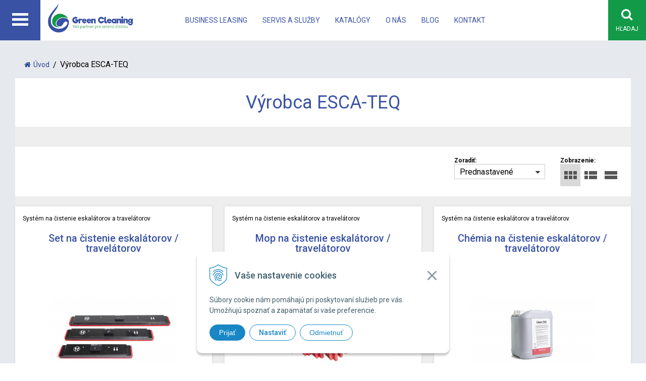

--- FILE ---
content_type: text/html; charset=windows-1250
request_url: https://www.greencleaning.sk/katalog/action/addprd/mnfct-7/1.xhtml
body_size: 11974
content:
<!DOCTYPE html>
<html lang="sk" class=" ViewIcons">

	<head>
		<meta http-equiv="X-UA-Compatible" content="IE=edge,chrome=1" />
		<meta name="viewport" content="width=device-width, initial-scale=1.0, minimum-scale=1.0, user-scalable=1" />
		
		<meta charset="windows-1250" />
		<title>Katalóg | GREEN CLEANING - ekologická čistiaca technika</title>
		<meta name="description" content="Parné čističe, parné tepovače, systém na vysávanie vo výške bez rebríka a plošiny, nástroje na čistenie eskalátorov pre všetky čistiace úlohy. Určené pre priemysel, profesionálov aj domácnosti. " />
		<meta name="keywords" content="," />
		<meta name="author" content="WEBYGROUP.sk - Tvorba webov a eshopov" />
		<meta name="generator" content="Unisite 8.20.0 #281025" />
		<meta property="og:type" content="website" />
		<meta property="og:title" content="Katalóg" />
		<meta property="og:url" content="https://www.greencleaning.sk/katalog/action/addprd/mnfct-7/1.xhtml" />
		<meta property="og:locale" content="sk_SK" />
		<meta property="og:site_name" content="GREEN CLEANING - ekologická čistiaca technika" />
		<meta name="twitter:domain" content="www.greencleaning.sk" />

		<link href="https://www.greencleaning.sk/Data/1801/favicon.ico" type="image/x-icon" rel="icon" />
		<link href="https://www.greencleaning.sk/Data/1801/favicon.ico" type="image/x-icon" rel="shortcut icon" />
		<link rel="stylesheet" type="text/css" href="/Data/1801/Cache/Css/site_55ff979a.css" />
		<link rel="stylesheet" type="text/css" href="/Data/1801/Cache/Css/default_css_15bd467e.css" />
		<link rel="stylesheet" type="text/css" href="/SiteJay2.0/JScript/Fancybox3/jquery.fancybox.min.css" />
		<script src="/SiteJay2.0/jquery-3.7.1.min.js"></script>
		<script src="/SiteJay2.0/JScript/Fancybox3/jquery.fancybox.min.js"></script>
		<script src="/SiteJay2.0/JScript/jquery.mousewheel-3.0.6.pack.js"></script>
		<script src="/Data/1801/Cache/Script/common_5fecc569.js"></script>
		<script src="/Data/1801/Cache/Script/CookieConsent_6224c920.js"></script>
		<script src="/Data/1801/Cache/Script/default_js_46c0602d.js"></script>
		<script src="/Data/1801/Cache/Script/categories_menu_script_3eefc370.js"></script>
		<script src="/Data/1801/Cache/Script/shop_content_scripts_977977c1.js"></script>
		<script src="https://www.greencleaning.sk/SiteJay2.0/jquery_tipsy.js"></script>

		<link rel="stylesheet" type="text/css" href="/Data/default/UserFiles/font-awesome/css/font-awesome.min.css" />
		<link rel="stylesheet" type="text/css" href="/Data/default/UserFiles/js/slick/slick.css" />
		<link rel="stylesheet" type="text/css" href="/Data/default/UserFiles/js/slick/slick-theme.css" />
		<link rel="stylesheet" type="text/css" href="/Data/default/UserFiles/js/lightslider/lightslider.min.css" />
		<link rel="preconnect" href="https://fonts.googleapis.com">
		<link rel="preconnect" href="https://fonts.gstatic.com" crossorigin>
		<link href="https://fonts.googleapis.com/css2?family=Roboto:wght@300;400;500;700&display=swap" rel="stylesheet">
	<!-- Global site tag (gtag.js) - Google Analytics -->
<script async src="https://www.googletagmanager.com/gtag/js?id=G-XL57EL7REX"></script>
<script>
  window.dataLayer = window.dataLayer || [];
  function gtag(){dataLayer.push(arguments);}
  gtag("js", new Date());

  gtag("consent", "default", {
    "ad_storage": "denied",
    "ad_user_data": "denied",
    "ad_personalization": "denied",
    "analytics_storage": "denied"
  });  

  gtag("config", "G-XL57EL7REX");
</script><!-- Facebook Pixel Code -->
<script>
  !function(f,b,e,v,n,t,s) {
  	if(f.fbq) return;
  	n=f.fbq=function() {n.callMethod ? n.callMethod.apply(n,arguments) : n.queue.push(arguments)};
  	if(!f._fbq) f._fbq=n;
  	n.push=n;
  	n.loaded=!0;
  	n.version="2.0";
  	n.queue=[];
  	t=b.createElement(e);
  	t.async=!0;
  	t.src=v;
  	s=b.getElementsByTagName(e)[0];
  	s.parentNode.insertBefore(t,s)
  } (window, document, "script", "https://connect.facebook.net/en_US/fbevents.js");
  
  fbq("init", "1287226048296846");
  fbq("track", "PageView");
</script>
<noscript><img height="1" width="1" style="display:none" src="https://www.facebook.com/tr?id=1287226048296846&ev=PageView&noscript=1" /></noscript>
<!-- End Facebook Pixel Code --></head>

	<body id="page34708" class="cerebro-skin cerebro  ">

		

		<div class="site-overlay"></div>

		
		<div class="content-wraper">
		<div class="body-wraper">
				<header>

						<div class="header clearfix">
			
							<div class="main-menu">
								<a href="#"><i class="wg wg-bars">
									<span></span>
									<span></span>
									<span></span>
								</i> <span>Menu</span></a>
							</div>
							<div>
								
<div id="sjm-s-hlavicka"><div class="logo-wrapper">
    <p id="logo"><a href="/"><img src="/Data/1801/UserFiles/images/logo3.png" alt="GREEN CLEANING - ekologická čistiaca technika" srcset="" width="255" height="100"></a></p>
    
</div>


    

</div>

							</div>
							<div class="header-menu-wraper">
							<div id="header-menu">
								<nav>
<div id="sjm-s-menu-vodorovne"><ul id="m-smenuvodorovne" class="sjMenu"><li class="no-selected"><a href="https://www.greencleaning.sk/businessleasing.xhtml">Business leasing</a></li><li class="no-selected"><a href="https://www.greencleaning.sk/servis-a-sluzby.xhtml">Servis a Služby</a><ul><li class="no-selected"><a href="https://www.greencleaning.sk/sluzby-parneho-cistenia.xhtml">Služby parného čistenia</a></li><li class="no-selected"><a href="https://www.greencleaning.sk/faq.xhtml">Servis</a></li><li class="no-selected"><a href="https://www.greencleaning.sk/ako-nakupovat.xhtml">Ako nakupovať</a></li></ul></li><li class="no-selected"><a href="https://www.greencleaning.sk/katalogy.xhtml">Katalógy</a><ul><li class="no-selected"><a href="https://www.greencleaning.sk/katalogy-kaivac.xhtml">KaiVac</a></li><li class="no-selected"><a href="https://www.greencleaning.sk/katalogy-spacevac.xhtml">SpaceVac</a></li><li class="no-selected"><a href="https://www.greencleaning.sk/katalogy-tecnovap.xhtml">Tecnovap</a></li></ul></li><li class="no-selected"><a href="https://www.greencleaning.sk/o-nas.xhtml">O nás</a></li><li class="no-selected"><a href="https://www.greencleaning.sk/blog.xhtml">Blog</a></li><li class="no-selected"><a href="https://www.greencleaning.sk/kontakt.xhtml">Kontakt</a></li></ul></div>
</nav>
							</div>
							</div>
							<ul id="header-info">
								<li id="ico-menu"><a href="javascript:void(0)"><i class="fa fa-bars"></i> Menu</a></li>
								<li id="ico-search"><a href="javascript:void(0)"><i class="fa fa-search"></i> <span>Hľadaj</span></a></li>
							</ul>
			
							<div class="main-search">
								
<div id="sjm-s-vyhladavanie">
	
                <script type="text/javascript">
                    /* <![CDATA[ */

                    displayBoxIndex = -1;
                    var SearchNavigate = function(diff) {
                        displayBoxIndex += diff;
                        var oBoxCollection = $(".suggestSearchContent:not(.suggestSearchHeader):not(.suggestSearchFooter) p");
                        if(!oBoxCollection.length){
                            return;
                        }
                        if (displayBoxIndex >= oBoxCollection.length)
                            displayBoxIndex = 0;
                        if (displayBoxIndex < 0)
                            displayBoxIndex = oBoxCollection.length - 1;
                        var cssClass = "search-selected-item";
                        oBoxCollection.removeClass(cssClass).eq(displayBoxIndex).addClass(cssClass);
                        oBoxCollection.eq(displayBoxIndex)[0].scrollIntoView({ 
                            block: 'nearest',
                            inline: 'nearest',
                            behavior: 'smooth'
                        });
                    }

                        var timeoutsearch;
                        function getXmlHttpRequestObject() {
                            if (window.XMLHttpRequest) {
                                return new XMLHttpRequest();
                            } else if(window.ActiveXObject) {
                                return new ActiveXObject("Microsoft.XMLHTTP");
                            } else {
                            }
                        }

                        var searchReq = getXmlHttpRequestObject();

                        function searchSuggest() {
                            if (searchReq.readyState == 4 || searchReq.readyState == 0) {
                                var str = escape(encodeURI(document.getElementById('searchstringid').value));
                                //$('#search_suggest').html('<div class="suggest_wrapper loading"><img src="/Images/loading.gif" alt="loading" /></div>');
                                var stockOnly = '0';
                                if (document.getElementById('searchStockOnlyId') != null && document.getElementById('searchStockOnlyId').checked == true)
                                    stockOnly = '1';

                                searchReq.open("GET", 'https://www.greencleaning.sk/suggestsearch/chckprm/suggest/search/' + str + '/stock/' + stockOnly + '.xhtml', true);
                                searchReq.onreadystatechange = handleSearchSuggest;
                                searchReq.send(null);
                            }
                            clearTimeout(timeoutsearch);
                        }

                        function handleSearchSuggest() {
                            if (searchReq.readyState == 4) {
                                var ss = document.getElementById('search_suggest')
                                ss.innerHTML = '';
                                ss.innerHTML = searchReq.responseText;

                                if(ss.innerHTML.length)
                                    ss.innerHTML = '<div class="suggest_wrapper">' + ss.innerHTML + '</div>';
                            }
                        }

                        $(document).ready(function(){

                            $('body').on('click', function () {
                                $('#search_suggest').html('');
                            });

                            $('form.search').on('click', function(e){
                                e.stopPropagation();
                            });

                            $('#searchstringid').attr('autocomplete','off').on('keyup click', function(e) {

                                if (e.keyCode == 40)
                                {
                                    e.preventDefault()
                                    SearchNavigate(1);
                                }
                                else if(e.keyCode==38)
                                {
                                    e.preventDefault()
                                    SearchNavigate(-1);
                                } else if(e.keyCode==13){

                                    if($("p.search-selected-item").length){
                                        e.preventDefault();
                                        location.href=$("p.search-selected-item a").attr("href");
                                    }

                                } else {
                                    if(timeoutsearch) {
                                        clearTimeout(timeoutsearch);
                                        timeoutsearch = null;
                                    }
                                    if($.trim($("#searchstringid").val()) !== ""){
                                        timeoutsearch = setTimeout(searchSuggest, 200);
                                    }
                                    else {
                                        var ss = document.getElementById('search_suggest')
                                        ss.innerHTML = '';                                    
                                    }
                                }
                            });
                        });
                    /* ]]> */
                </script>

<form action="https://www.greencleaning.sk/index.php?page=34708" method="get" class="search">
  <span class="input"><input type="text" name="searchstring" value="" class="SearchInput" id="searchstringid" placeholder="Hľadaný výraz" /><input type="hidden" name="searchtype" value="all" /></span>
  <div id="search_suggest"></div>  
  <span class="submit"><input type="hidden" name="action" value="search" /><input type="hidden" name="cid" value="0" /><input type="hidden" name="page" value="34708" /><input type="submit" name="searchsubmit" value="Hľadaj" class="SearchSubmit" /></span>  
</form></div>

							</div>
			
						</div>
						
					</header>
			<main>

				<div id="main-left">
                			<div class="left-menu">
                				<div id="main-menu">
                					<nav>
<div id="sjm-s-kategorie-obchodu">


	<ul id="categories-34708" class="Cat"><li id="Item-2"><a href="https://www.greencleaning.sk/katalog/oblast-pouzitia/c-2.xhtml">Oblasť použitia</a><ul id="ul_id_109"><li id="Item-109"><a href="https://www.greencleaning.sk/katalog/priemysel/c-109.xhtml">Priemysel</a><ul id="ul_id_86"><li id="Item-86"><a href="https://www.greencleaning.sk/katalog/potravinarstvo/c-86.xhtml">Potravinárstvo</a></li><li id="Item-87"><a href="https://www.greencleaning.sk/katalog/strojarstvo/c-87.xhtml">Strojárstvo</a></li><li id="Item-88"><a href="https://www.greencleaning.sk/katalog/farmacia/c-88.xhtml">Farmácia</a></li><li id="Item-101"><a href="https://www.greencleaning.sk/katalog/dopravnikove-pasy/c-101.xhtml">Dopravníkové pásy</a></li></ul></li><li id="Item-89"><a href="https://www.greencleaning.sk/katalog/zdravotnictvo-a-veterinarstvo/c-89.xhtml">Zdravotníctvo a Veterinárstvo</a></li><li id="Item-111"><a href="https://www.greencleaning.sk/katalog/oblast-sluzieb/c-111.xhtml">Oblasť služieb</a><ul id="ul_id_91"><li id="Item-91"><a href="https://www.greencleaning.sk/katalog/hotel-penzion-wellnes-fitnes/c-91.xhtml">Hotel, Penzión, Wellnes, Fitnes</a></li><li id="Item-94"><a href="https://www.greencleaning.sk/katalog/catering-a-gastro/c-94.xhtml">Catering a gastro</a></li><li id="Item-106"><a href="https://www.greencleaning.sk/katalog/obchody-s-odevami/c-106.xhtml">Obchody s odevami</a></li><li id="Item-115"><a href="https://www.greencleaning.sk/katalog/beauty-a-barber-salony/c-115.xhtml">Beauty a Barber salóny</a></li><li id="Item-107"><a href="https://www.greencleaning.sk/katalog/shopping-centra/c-107.xhtml">Shopping centrá</a></li><li id="Item-116"><a href="https://www.greencleaning.sk/katalog/facility-a-cistiace-sluzby/c-116.xhtml">Facility a čistiace služby</a></li></ul></li><li id="Item-110"><a href="https://www.greencleaning.sk/katalog/doprava-a-car-wash/c-110.xhtml">Doprava a Car Wash</a><ul id="ul_id_90"><li id="Item-90"><a href="https://www.greencleaning.sk/katalog/verejna-doprava/c-90.xhtml">Verejná doprava</a></li><li id="Item-92"><a href="https://www.greencleaning.sk/katalog/autoumyvarne/c-92.xhtml">Autoumyvárne</a></li></ul></li><li id="Item-95"><a href="https://www.greencleaning.sk/katalog/domacnost/c-95.xhtml">Domácnosť</a></li><li id="Item-93"><a href="https://www.greencleaning.sk/katalog/skoly/c-93.xhtml">Školy</a></li><li id="Item-112"><a href="https://www.greencleaning.sk/katalog/sportoviska/c-112.xhtml">Športoviská</a></li><li id="Item-96"><a href="https://www.greencleaning.sk/katalog/specialne-aplikacie/c-96.xhtml">Špeciálne aplikácie</a><ul id="ul_id_98"><li id="Item-98"><a href="https://www.greencleaning.sk/katalog/napojovy-a-vinarsky-priemysel/c-98.xhtml">Nápojový a Vinársky priemysel</a></li><li id="Item-99"><a href="https://www.greencleaning.sk/katalog/parny-mop/c-99.xhtml">Parný mop</a></li><li id="Item-100"><a href="https://www.greencleaning.sk/katalog/zuvacky-a-graffiti/c-100.xhtml">Žuvačky a graffiti</a></li><li id="Item-102"><a href="https://www.greencleaning.sk/katalog/solarne-panely/c-102.xhtml">Solárne panely</a></li><li id="Item-105"><a href="https://www.greencleaning.sk/katalog/eskalatory-travelatory-schody/c-105.xhtml">Eskalátory, Travelátory, Schody</a></li><li id="Item-113"><a href="https://www.greencleaning.sk/katalog/kina-divadla-kostoly/c-113.xhtml">Kiná, Divadlá, Kostoly</a></li><li id="Item-117"><a href="https://www.greencleaning.sk/katalog/napravne-zariadenia-a-vaznice/c-117.xhtml">Nápravné zariadenia a väznice</a></li><li id="Item-118"><a href="https://www.greencleaning.sk/katalog/cistenie-miesta-cinu/c-118.xhtml">Čistenie miesta činu</a></li></ul></li></ul></li><li id="Item-1"><a href="https://www.greencleaning.sk/katalog/produktove-skupiny/c-1.xhtml">Produktové skupiny</a><ul id="ul_id_67"><li id="Item-67"><a href="https://www.greencleaning.sk/katalog/parne-cistice-a-parne-tepovace-tecnovap/c-67.xhtml">Parné čističe a parné tepovače TECNOVAP</a><ul id="ul_id_68"><li id="Item-68"><a href="https://www.greencleaning.sk/katalog/nerezova-priemyselna-linia/c-68.xhtml">Nerezová (priemyselná) línia</a></li><li id="Item-69"><a href="https://www.greencleaning.sk/katalog/specialne-aplikacie/c-69.xhtml">Špeciálne aplikácie</a></li><li id="Item-70"><a href="https://www.greencleaning.sk/katalog/modra-profesionalna-linia/c-70.xhtml">Modrá (profesionálna) línia</a></li><li id="Item-71"><a href="https://www.greencleaning.sk/katalog/diesel-linia/c-71.xhtml">Diesel línia</a></li><li id="Item-72"><a href="https://www.greencleaning.sk/katalog/car-wash-linia/c-72.xhtml">Car wash línia</a></li><li id="Item-73"><a href="https://www.greencleaning.sk/katalog/vysavace-k-parnym-cisticom/c-73.xhtml">Vysávače k parným čističom</a></li><li id="Item-74"><a href="https://www.greencleaning.sk/katalog/domacnost/c-74.xhtml">Domácnosť</a></li><li id="Item-75"><a href="https://www.greencleaning.sk/katalog/prislusenstvo-a-chemia/c-75.xhtml">Príslušenstvo a chémia </a></li></ul></li><li id="Item-76"><a href="https://www.greencleaning.sk/katalog/bezdotykovy-upratovaci-system-kaivac/c-76.xhtml">Bezdotykový upratovací systém KAIVAC</a><ul id="ul_id_79"><li id="Item-79"><a href="https://www.greencleaning.sk/katalog/kaivac-omniflex-systemy/c-79.xhtml">KaiVac OMNIFLEX systémy</a></li><li id="Item-80"><a href="https://www.greencleaning.sk/katalog/kaivac-no-touch-systemy/c-80.xhtml">KaiVac NO-TOUCH systémy</a></li><li id="Item-81"><a href="https://www.greencleaning.sk/katalog/prislusenstvo-a-chemia-kaivac/c-81.xhtml">Príslušenstvo a chémia KaiVac</a></li></ul></li><li id="Item-77"><a href="https://www.greencleaning.sk/katalog/system-na-cistenie-eskalatorov-a-travelatorov/c-77.xhtml">Systém na čistenie eskalátorov a travelátorov</a></li><li id="Item-78"><a href="https://www.greencleaning.sk/katalog/cistenie-vo-vyskach-systemom-spacevac/c-78.xhtml">Čistenie vo výškach systémom SPACEVAC</a></li><li id="Item-108"><a href="https://www.greencleaning.sk/katalog/bateriovy-kotucovy-upratovaci-stroj-motorscrubber/c-108.xhtml">Batériový kotúčový upratovací stroj MOTORSCRUBBER </a></li><li id="Item-119"><a href="https://www.greencleaning.sk/katalog/osobna-cistiaca-stanica-jetblack/c-119.xhtml">Osobná čistiaca stanica JetBLACK</a><ul id="ul_id_120"><li id="Item-120"><a href="https://www.greencleaning.sk/katalog/nastenna-cistiaca-stanica/c-120.xhtml">Nástenná čistiaca stanica</a></li><li id="Item-121"><a href="https://www.greencleaning.sk/katalog/prenosna-cistiaca-stanica/c-121.xhtml">Prenosná čistiaca stanica</a></li><li id="Item-122"><a href="https://www.greencleaning.sk/katalog/cistiaca-kabina/c-122.xhtml">Čistiaca kabína </a></li></ul></li></ul></li></ul>

</div>
</nav>
                				</div>
                			</div>
                		</div>
	
				<div class="main-container clearfix">
					<div class="top-image"></div>
					<div id="main-center">
						
							<div class="basic001">


<div class="content">
<div id="sjm-d-72104">        <div class="ShopContent">
<!-- SJ_Modules_Shop_Content ***start*** -->
	
            <div class="ShopProductParentCategories">
                <ul itemprop="breadcrumb" itemscope itemtype="http://schema.org/BreadcrumbList">
                    
                    <li itemprop="itemListElement" itemscope itemtype="http://schema.org/ListItem">
                        <a href="/" itemprop="item"><span itemprop="name">Úvod</span></a>
                        <meta itemprop="position" content="1" />
                    </li>
                    <li><span class="separator">&gt;&gt;</span></li>
                    <li itemprop="itemListElement" itemscope itemtype="http://schema.org/ListItem">
                        <span itemprop="name">Výrobca ESCA-TEQ</span>
                        <meta itemprop="position" content="2" />
                    </li>
                </ul>
            </div>





<div class="category-wrapper"><h1 class="heading" style="order:1">



Výrobca ESCA-TEQ


</h1>













</div><!-- end category-wrapper -->


<div class="padding-box">


<div class="ViewTypeRow clearfix">
	

	<div class="ViewTypeWrap">
    	<span>Zobrazenie:</span>
        <ul class="ViewType">
            <li class="current" id="ViewIcons"><a href="javascript:void(0);">Ikony</a></li>
            <li id="ViewDetails"><a href="javascript:void(0);">Podrobne</a></li>
            <li id="ViewTable"><a href="javascript:void(0);">TABLE</a></li>
        </ul>
    </div>

    
	    <div class="SortType">
	    	<span class="label">Zoradiť:</span>
                            <form action="https://www.greencleaning.sk/katalog/action/addprd/mnfct-7/1.xhtml" id="ShopSortSelect" method="post">
                                <select class="CustomSort" name="orderby" onchange="document.getElementById('ShopSortSelect').submit(); return false;">
                                    
                            <option value="orderasc" selected="selected">Prednastavené</option>
                            <option value="nameasc">Názov A-Z</option>
                            <option value="namedesc">Názov Z-A</option>
                                </select>
                            </form>
	    </div>
    

    

</div>


<div class="ShopDetailView" id="cid"><div class="product" itemscope itemtype="http://schema.org/Product">
    <form action="https://www.greencleaning.sk/katalog/action/addprd/mnfct-7/1/order/217.xhtml" data-mincountval="0" data-mincountmultiplyval="false" id="id217" method="post">
        <input type="hidden" name="mincountval" value="0" />
        <input type="hidden" name="mincountmultiplyval" value="false" />
        <input type="hidden" name="e3317b56f4d1a44de56f10c89c5e3533" value="SET - Set na čistenie eskalátorov / travelátorov" />
    	<div class="in-wrapper">
		    <p class="in-category">Systém na čistenie eskalátorov a travelátorov</p>
		    <h2 itemprop="name"><a href="https://www.greencleaning.sk/katalog/set-na-cistenie-eskalatorov-travelatorov/p-217.xhtml" title="Set na čistenie eskalátorov / travelátorov">Set na čistenie eskalátorov / travelátorov</a></h2>
		    <meta itemprop="category" content="Systém na čistenie eskalátorov a travelátorov" />
		</div>

        <div class="image-wrapper">
        	<div class="product-image">
            	<a href="https://www.greencleaning.sk/katalog/set-na-cistenie-eskalatorov-travelatorov/p-217.xhtml">
                    <picture>
                        
                        <img src="/obchod_homedir/data/1796/obrazky/male_obrazky/SW2005A_0200521-DEF011-L.jpg" alt="Set na čistenie eskalátorov / travelátorov" title="Set na čistenie eskalátorov / travelátorov" id="ProductImage217" itemprop="image" loading="lazy" />
                    </picture>
                	<span class="stickers">
                        
                        
						
						
                        
                        
                    </span>
                    
            	</a>
            	
            </div>
        </div>
        <div class="product-content">
	        <div class="content-in  clearfix">
		        <div class="product-description">
		            <div class="small-description" itemprop="disambiguatingDescription">Set na čistenie eskalátorov systémom ESCATEQ. Skladá sa z teleskopickej tyče, držiaku na mopy a vane. Dĺžka vane a držiaku na mopy sa určí podľa šírky eskalátora či travelátora.</div>
		            
		        </div>
		    </div>
            

            <div class="shop-icons clearfix">
                
	            <div class="price" itemprop="offers" itemscope itemtype="http://schema.org/Offer">
                <meta itemprop="category" content="Systém na čistenie eskalátorov a travelátorov" />

                <div class="price-row-1">
                          
                          
                          
                              
                          
                          

                          
                  </div>
                  
                  
              </div>
              
                    

                    
                        
                    
                
                <div class="ProductButtons" >
                    <a type="submit" href="https://www.greencleaning.sk/katalog/set-na-cistenie-eskalatorov-travelatorov/p-217.xhtml" title="Zobraziť detail">Zobraziť detail</a>
                </div>

	            <div class="clear"></div>
	            
	    	</div>

	    	<div class="bottom clearfix">
		    	
				<div class="order-number">Obj. čislo: <span id="OrderNumber217">SET</span></div>
			</div>
	    </div>
    </form>
    
</div><div class="product" itemscope itemtype="http://schema.org/Product">
    <form action="https://www.greencleaning.sk/katalog/action/addprd/mnfct-7/1/order/218.xhtml" data-mincountval="0" data-mincountmultiplyval="false" id="id218" method="post">
        <input type="hidden" name="mincountval" value="0" />
        <input type="hidden" name="mincountmultiplyval" value="false" />
        <input type="hidden" name="e3317b56f4d1a44de56f10c89c5e3533" value="V/W-60 - Mop na čistenie eskalátorov / travelátorov" />
    	<div class="in-wrapper">
		    <p class="in-category">Systém na čistenie eskalátorov a travelátorov</p>
		    <h2 itemprop="name"><a href="https://www.greencleaning.sk/katalog/mop-na-cistenie-eskalatorov-travelatorov/p-218.xhtml" title="Mop na čistenie eskalátorov / travelátorov">Mop na čistenie eskalátorov / travelátorov</a></h2>
		    <meta itemprop="category" content="Systém na čistenie eskalátorov a travelátorov" />
		</div>

        <div class="image-wrapper">
        	<div class="product-image">
            	<a href="https://www.greencleaning.sk/katalog/mop-na-cistenie-eskalatorov-travelatorov/p-218.xhtml">
                    <picture>
                        
                        <img src="/obchod_homedir/data/1796/obrazky/male_obrazky/SW2005A_0200521-DEF017-L.jpg" alt="Mop na čistenie eskalátorov / travelátorov" title="Mop na čistenie eskalátorov / travelátorov" id="ProductImage218" itemprop="image" loading="lazy" />
                    </picture>
                	<span class="stickers">
                        
                        
						
						
                        
                        
                    </span>
                    
            	</a>
            	
            </div>
        </div>
        <div class="product-content">
	        <div class="content-in  clearfix">
		        <div class="product-description">
		            <div class="small-description" itemprop="disambiguatingDescription">Podložky (mopy) na čistenie eskalátorov majú ukončenie drážkami, ktoré sa dajú vsunúť do drážok na eskalátore a travelátore. Mopy sú v rozličných šírkach podľa toho, akú šírku má eskalátor a travelátor. Rozdeľujú sa podľa výrobcov na W-sériu (výrobca: OTIS, FUJITEC) a V-sériu (výrobca: SCHINDLER, KONE, WESTINGHOUSE, MITSUBISHI, THYSSENKRUP, HAUGHTON/PEELLE).</div>
		            
		        </div>
		    </div>
            

            <div class="shop-icons clearfix">
                
	            <div class="price" itemprop="offers" itemscope itemtype="http://schema.org/Offer">
                <meta itemprop="category" content="Systém na čistenie eskalátorov a travelátorov" />

                <div class="price-row-1">
                          
                          
                          
                              
                          
                          

                          
                  </div>
                  
                  
              </div>
              
                    

                    
                        
                    
                
                <div class="ProductButtons" >
                    <a type="submit" href="https://www.greencleaning.sk/katalog/mop-na-cistenie-eskalatorov-travelatorov/p-218.xhtml" title="Zobraziť detail">Zobraziť detail</a>
                </div>

	            <div class="clear"></div>
	            
	    	</div>

	    	<div class="bottom clearfix">
		    	
				<div class="order-number">Obj. čislo: <span id="OrderNumber218">V/W-60</span></div>
			</div>
	    </div>
    </form>
    
</div><div class="product" itemscope itemtype="http://schema.org/Product">
    <form action="https://www.greencleaning.sk/katalog/action/addprd/mnfct-7/1/order/219.xhtml" data-mincountval="0" data-mincountmultiplyval="false" id="id219" method="post">
        <input type="hidden" name="mincountval" value="0" />
        <input type="hidden" name="mincountmultiplyval" value="false" />
        <input type="hidden" name="e3317b56f4d1a44de56f10c89c5e3533" value="CleanTEQ - Chémia na čistenie eskalátorov / travelátorov" />
    	<div class="in-wrapper">
		    <p class="in-category">Systém na čistenie eskalátorov a travelátorov</p>
		    <h2 itemprop="name"><a href="https://www.greencleaning.sk/katalog/chemia-na-cistenie-eskalatorov-travelatorov/p-219.xhtml" title="Chémia na čistenie eskalátorov / travelátorov">Chémia na čistenie eskalátorov / travelátorov</a></h2>
		    <meta itemprop="category" content="Systém na čistenie eskalátorov a travelátorov" />
		</div>

        <div class="image-wrapper">
        	<div class="product-image">
            	<a href="https://www.greencleaning.sk/katalog/chemia-na-cistenie-eskalatorov-travelatorov/p-219.xhtml">
                    <picture>
                        
                        <img src="/obchod_homedir/data/1796/obrazky/male_obrazky/SW2005A_0200521-DEF002-L.jpg" alt="Chémia na čistenie eskalátorov / travelátorov" title="Chémia na čistenie eskalátorov / travelátorov" id="ProductImage219" itemprop="image" loading="lazy" />
                    </picture>
                	<span class="stickers">
                        
                        
						
						
                        
                        
                    </span>
                    
            	</a>
            	
            </div>
        </div>
        <div class="product-content">
	        <div class="content-in  clearfix">
		        <div class="product-description">
		            <div class="small-description" itemprop="disambiguatingDescription">CleanTEQ je špeciálne vyvinutá chémia na čistenie eskalátorov / travelátorov. Je to antikorózny, málo peniaci čistiaci prípravok. Riedi sa vodou v pomere 1:10.</div>
		            
		        </div>
		    </div>
            

            <div class="shop-icons clearfix">
                
	            <div class="price" itemprop="offers" itemscope itemtype="http://schema.org/Offer">
                <meta itemprop="category" content="Systém na čistenie eskalátorov a travelátorov" />

                <div class="price-row-1">
                          
                          
                          
                              
                          
                          

                          
                  </div>
                  
                  
              </div>
              
                    

                    
                        
                    
                
                <div class="ProductButtons" >
                    <a type="submit" href="https://www.greencleaning.sk/katalog/chemia-na-cistenie-eskalatorov-travelatorov/p-219.xhtml" title="Zobraziť detail">Zobraziť detail</a>
                </div>

	            <div class="clear"></div>
	            
	    	</div>

	    	<div class="bottom clearfix">
		    	
				<div class="order-number">Obj. čislo: <span id="OrderNumber219">CleanTEQ</span></div>
			</div>
	    </div>
    </form>
    
</div><div class="product" itemscope itemtype="http://schema.org/Product">
    <form action="https://www.greencleaning.sk/katalog/action/addprd/mnfct-7/1/order/233.xhtml" data-mincountval="0" data-mincountmultiplyval="false" id="id233" method="post">
        <input type="hidden" name="mincountval" value="0" />
        <input type="hidden" name="mincountmultiplyval" value="false" />
        <input type="hidden" name="e3317b56f4d1a44de56f10c89c5e3533" value="RiserTEQ - Mop na čistenie stupačiek eskalátorov" />
    	<div class="in-wrapper">
		    <p class="in-category">Systém na čistenie eskalátorov a travelátorov</p>
		    <h2 itemprop="name"><a href="https://www.greencleaning.sk/katalog/mop-na-cistenie-stupaciek-eskalatorov/p-233.xhtml" title="Mop na čistenie stupačiek eskalátorov">Mop na čistenie stupačiek eskalátorov</a></h2>
		    <meta itemprop="category" content="Systém na čistenie eskalátorov a travelátorov" />
		</div>

        <div class="image-wrapper">
        	<div class="product-image">
            	<a href="https://www.greencleaning.sk/katalog/mop-na-cistenie-stupaciek-eskalatorov/p-233.xhtml">
                    <picture>
                        
                        <img src="/obchod_homedir/data/1796/obrazky/male_obrazky/SW2005A_0200521-DEF010-L.jpg" alt="Mop na čistenie stupačiek eskalátorov" title="Mop na čistenie stupačiek eskalátorov" id="ProductImage233" itemprop="image" loading="lazy" />
                    </picture>
                	<span class="stickers">
                        
                        
						
						
                        
                        
                    </span>
                    
            	</a>
            	
            </div>
        </div>
        <div class="product-content">
	        <div class="content-in  clearfix">
		        <div class="product-description">
		            <div class="small-description" itemprop="disambiguatingDescription">Podložky (mopy) na čistenie stupačiek eskalátorov majú ukončenie drážkami, ktoré sa dajú vsunúť do drážok na eskalátore. </div>
		            
		        </div>
		    </div>
            

            <div class="shop-icons clearfix">
                
	            <div class="price" itemprop="offers" itemscope itemtype="http://schema.org/Offer">
                <meta itemprop="category" content="Systém na čistenie eskalátorov a travelátorov" />

                <div class="price-row-1">
                          
                          
                          
                              
                          
                          

                          
                  </div>
                  
                  
              </div>
              
                    

                    
                        
                    
                
                <div class="ProductButtons" >
                    <a type="submit" href="https://www.greencleaning.sk/katalog/mop-na-cistenie-stupaciek-eskalatorov/p-233.xhtml" title="Zobraziť detail">Zobraziť detail</a>
                </div>

	            <div class="clear"></div>
	            
	    	</div>

	    	<div class="bottom clearfix">
		    	
				<div class="order-number">Obj. čislo: <span id="OrderNumber233">RiserTEQ</span></div>
			</div>
	    </div>
    </form>
    
</div><div class="product" itemscope itemtype="http://schema.org/Product">
    <form action="https://www.greencleaning.sk/katalog/action/addprd/mnfct-7/1/order/234.xhtml" data-mincountval="0" data-mincountmultiplyval="false" id="id234" method="post">
        <input type="hidden" name="mincountval" value="0" />
        <input type="hidden" name="mincountmultiplyval" value="false" />
        <input type="hidden" name="e3317b56f4d1a44de56f10c89c5e3533" value="RailTEQ - Set na čistenie madiel eskalátorov/travelátorov" />
    	<div class="in-wrapper">
		    <p class="in-category">Systém na čistenie eskalátorov a travelátorov</p>
		    <h2 itemprop="name"><a href="https://www.greencleaning.sk/katalog/set-na-cistenie-madiel-eskalatorov-travelatorov/p-234.xhtml" title="Set na čistenie madiel eskalátorov/travelátorov">Set na čistenie madiel eskalátorov/travelátorov</a></h2>
		    <meta itemprop="category" content="Systém na čistenie eskalátorov a travelátorov" />
		</div>

        <div class="image-wrapper">
        	<div class="product-image">
            	<a href="https://www.greencleaning.sk/katalog/set-na-cistenie-madiel-eskalatorov-travelatorov/p-234.xhtml">
                    <picture>
                        
                        <img src="/obchod_homedir/data/1796/obrazky/male_obrazky/20200908_104609.jpg" alt="Set na čistenie madiel eskalátorov/travelátorov" title="Set na čistenie madiel eskalátorov/travelátorov" id="ProductImage234" itemprop="image" loading="lazy" />
                    </picture>
                	<span class="stickers">
                        
                        
						<span class="sticker sticker-new">Novinka</span>
						
                        
                        
                    </span>
                    
            	</a>
            	
            </div>
        </div>
        <div class="product-content">
	        <div class="content-in  clearfix">
		        <div class="product-description">
		            <div class="small-description" itemprop="disambiguatingDescription">Set na čistenie madiel eskalátorov a travelátorov zahrňuje ručný držiak, uterák z mikrovlákna a čistiaci roztok.</div>
		            
		        </div>
		    </div>
            

            <div class="shop-icons clearfix">
                
	            <div class="price" itemprop="offers" itemscope itemtype="http://schema.org/Offer">
                <meta itemprop="category" content="Systém na čistenie eskalátorov a travelátorov" />

                <div class="price-row-1">
                          
                          
                          
                              
                          
                          

                          
                  </div>
                  
                  
              </div>
              
                    

                    
                        
                    
                
                <div class="ProductButtons" >
                    <a type="submit" href="https://www.greencleaning.sk/katalog/set-na-cistenie-madiel-eskalatorov-travelatorov/p-234.xhtml" title="Zobraziť detail">Zobraziť detail</a>
                </div>

	            <div class="clear"></div>
	            
	    	</div>

	    	<div class="bottom clearfix">
		    	
				<div class="order-number">Obj. čislo: <span id="OrderNumber234">RailTEQ</span></div>
			</div>
	    </div>
    </form>
    
</div></div>

    <div class="total-items-row">
        Produkty:  <span class="products-total">5</span> | Aktuálna strana: <span class="page-current" data-page-current="1">1<span></span></span>/<span class="pages-total">1</span>
    </div>
    <div class="clear"></div>




<!-- SJ_Modules_Shop_Content ***end*** --></div></div>
</div>	
</div>

<div id="sjm-d-72356"></div>

						
					</div>
				 </div>
	
			</main>
	
			<footer class="full-size">
	
				<div class="footer">
					<div class="box-newsletter">
<div id="sjm-s-newsletter"></div>
</div>
	
					<div class="footer-info">
						<div class="container" id="cols">
							
<div id="sjm-s-pata">
<div id="cols" class="container cols-count-4">
	
		<div class="col col-1">
			<h3>GREEN CLEANING s.r.o.</h3>
			<div class="con"><p>showroom a servis:<br />
Neresnická cesta 20,<br />
96001 Zvolen</p>

<ul class="social-icons">
	<li><a href="https://www.facebook.com/greencleaningzvolen" rel="nofollow" target="_blank" title=""><i aria-hidden="true" class="fa fa-facebook">&nbsp;</i></a></li>
	<li><a href="https://www.youtube.com/channel/UCGqHY5W4eoLLCENuor2IP8Q" rel="nofollow" target="_blank" title=""><i aria-hidden="true" class="fa fa-youtube-play">&nbsp;</i></a></li>
	<li><a href="https://www.instagram.com/greencleaningzvolen/" rel="nofollow" target="_blank" title=""><i aria-hidden="true" class="fa fa-instagram">&nbsp;</i></a></li>
</ul>
</div>
		</div>
	
	
		<div class="col col-2">
			<h3>Kontakt</h3>
			<div class="con"><p>+421 911 088 098<br />
+421 910 547 934<br />
<br />
<a href="mailto:info@greencleaning.sk" title="info@greencleaning.sk">info@greencleaning.sk</a><br />
<a href="mailto:office@greencleaning.sk" title="office@greencleaning.sk">office@greencleaning.sk</a></p>
</div>
		</div>
	
	
		<div class="col col-3">
			<h3>Rýchla navigácia</h3>
			<div class="con"><p><a href="/katalog/parne-cistice-tecnovap/c-67.xhtml" title="Parné čističe">Parné čističe</a><br />
<a href="/katalog/bezdotykovy-upratovaci-system-kaivac/c-76.xhtml" title="Bezdotykové upratovacie systémy">Bezdotykové upratovacie systémy</a><br />
<a href="/katalog/system-na-cistenie-eskalatorov-a-travelatorov-ren/c-77.xhtml" title="Systém na čistenie eskalátorov">Systém na čistenie eskalátorov</a><br />
<a href="/katalog/system-na-cistenie-vo-vyskach-spacevac/c-78.xhtml" title="Systém na vysávanie vo výške">Systém na vysávanie vo výške</a></p>
</div>
		</div>
	
	
		<div class="col col-4">
			<h3>&nbsp;</h3>
			<div class="con"><p><a href="/businessleasing.xhtml" title="Business leasing">Business leasing</a><br />
<a href="/87875d0570f209fcd36eb563691ec7c0.xhtml" title="Katalógy a akcie">Katalógy a akcie</a><br />
<a href="/o-nas.xhtml" title="O nás">O nás</a><br />
<a href="/kontakt.xhtml" title="Kontakt">Kontakt</a></p>
</div>
		</div>
	
</div>
</div>

						</div>
					</div>
	
				</div>
	
				<div class="copy">
					<p>&copy; 2026 GREEN CLEANING - ekologická čistiaca technika • <a href="http://www.uniobchod.sk" target="_blank" rel="nofollow">tvorba eshopu cez UNIobchod</a>, <a href="http://www.webyhosting.sk" target="_blank" rel="nofollow">webhosting</a> spoločnosti <a href="http://www.webygroup.sk" target="_blank" rel="nofollow">WEBYGROUP</a></p>
					<div class="totop"><a href="#"><i class="fa fa-angle-up"></i></a></div>
				</div>
				
<div id="sjm-s-reserve-cart"></div>

				
<div id="sjm-s-compare-panel">
    <div id="side-fixed">
        
        
    </div>

<script>
        $(document).ready(function(){

        

        $('a.matrix-compare-link').on('click',function() {

             var myUrl = $(this).attr('href');

             var comparebar = $('.compare-bar');
             var compareimagepro = $(this).closest('.Product');

             if(comparebar.length==0)
                $('body').append('<div class="compare-bar"></div>');

                $('.compare-bar').fadeOut('slow');

                $('.compare-bar').load(myUrl, {'side_ajaxaction':'addcompare'},  function(){

                    var porovnavac = $('.compare-bar');
                    var imgtodrag = $("#MainProductImage:first img",compareimagepro);
                    if (imgtodrag) {
                        var imgclone = imgtodrag.clone()
                            .offset({
                            top: imgtodrag.offset().top,
                            left: imgtodrag.offset().left
                        })
                            .css({
                            'opacity': '0.5',
                                'position': 'absolute',
                                'height': '150px',
                                'width': '150px',
                                'z-index': '100'
                        })
                            .appendTo($('body'))
                            .animate({
                            'top': porovnavac.offset().top + 10,
                                'left': porovnavac.offset().left + 10,
                                'width': 75,
                                'height': 75
                        }, 1000, 'swing');
                        /*
                        setTimeout(function () {
                            porovnavac.effect("shake", {
                                times: 2
                            }, 200);
                        }, 1500);
                        */

                        imgclone.animate({
                            'width': 0,
                                'height': 0
                        }, function () {
                            $(this).detach()
                        });
                    }

                });

                $('body').addClass('body-compare');
                $('.compare-bar').fadeIn('slow').fadeOut('slow').fadeIn('slow');

             return false;
        });

        

            $('.la-feedback a').fancybox();

            var reg = /^([A-Za-z0-9_\-\.])+\@([A-Za-z0-9_\-\.])+\.([A-Za-z]{2,6})$/;
            $('body').on('submit','#la-feedback-box form', function(){

                var cont = true;

                $('#la-feedback-box .require').removeClass('require');

                    if ($('#side_td_name input').val().length < 1){
                        $('#side_td_name input').addClass('require');
                        cont = false;
                    }

                    if ($('#side_td_text textarea').val().length < 1){
                        $('#side_td_text textarea').addClass('require');
                        cont = false;
                    }

                    if($('#side_td_email input').val().length < 1 || reg.test($('#side_td_email input').val()) == false){
                        $('#side_td_email input').addClass('require');
                        cont = false;
                    }

                    if ($('#side_td_verify input').val().length < 1){
                        $('#side_td_verify input').addClass('require');
                        cont = false;
                    }

                    if(!cont) {
                        return false;
                    }

                    $('body').append('<div id="fancybox-loading"><div></div></div>');

                $.ajax({
                    type    : 'POST',
                    cache    : false,
                    url        : 'https://www.greencleaning.sk/katalog.xhtml',
                    data    : $(this).serializeArray(),
                    success: function(data) {
                        $('#fancybox-loading').remove();
                        $('.la-feedback-box-content').html(data);

                    }

                });

                $.fancybox.update();
                $.fancybox.hideLoading();

                return false;
            });
        });
        </script></div>

	
			</footer>

		</div>
		</div>
		

		
<div id="sjm-sjam_adminpanel"></div>


		

		<script src="/SiteJay2.0/jquery_tipsy.js"></script>
		<script src="/Data/default/UserFiles/js/2015/jquery.tools.min.js"></script>
		<script src="/Data/default/UserFiles/js/2015/jquery.easytabs.min.js"></script>
		<script src="/Data/default/UserFiles/js/slick/slick.min.js"></script>
		<script src="/Data/default/UserFiles/js/lightslider/lightslider.min.js"></script>
		<script src="/Data/default/UserFiles/js/2015/jquery.selectbox-0.2.min.js"></script>
		<script src="/Data/default/UserFiles/js/2015/jquery.scrollTo.js"></script>

		
        
        

	<script src="https://chatbot.webygroup.sk/chatbotwebygroup.js?dn=www.greencleaning.sk" type="text/javascript" charset="utf-8"></script><script>
(function(){
    document.addEventListener("DOMContentLoaded", function(event) {
        let newCookie = new WebyCookie();
newCookie.enabled = true;
newCookie.placement = 'bottom';
newCookie.smallAcceptButtonName = 'Prijať';
newCookie.smallSettingsButtonName = 'Nastaviť';
newCookie.smallDenyButtonName = 'Odmietnuť';
newCookie.smallDenyButtonShow = true;
newCookie.header = 'Vaše nastavenie cookies';
newCookie.smallDescription = 'Súbory cookie nám pomáhajú pri poskytovaní služieb pre vás. Umožňujú spoznať a zapamätať si vaše preferencie.';
newCookie.closeButtonShow = true;
newCookie.acceptButtonName = 'Prijať všetky cookies';
newCookie.saveButtonName = 'Uložiť nastavenie';
newCookie.denyButtonName = 'Odmietnuť všetky cookies';
newCookie.denyButtonShow = '';
newCookie.description = 'Tento nástroj vám pomôže vybrať a deaktivovať rôzne značky / sledovače / analytické nástroje používané na tejto webovej lokalite. Upozorňujeme, že vypnutím konkrétnej cookies môžete ovplyvniť zobrazenie stránky. Niektoré jej služby potom nemusia správne, alebo vôbec fungovať.';
newCookie.settingsHeader = 'Spravovať moje preferencie cookies';
newCookie.categoriesTabName = 'Kategórie cookies';
newCookie.scriptsTabName = 'Zoznam príjemcov cookies';
newCookie.moreToggleName = 'Viac informácií';
newCookie.lessToggleName = 'Menej informácií';
newCookie.catNecessaryName = 'Nevyhnutne potrebné súbory cookies';
newCookie.catNecessaryDescription = 'Tieto cookies sú nevyhnutné pre správne fungovanie webovej stránky. V našich systémoch ich nemožno vypnúť. Zvyčajne sa nastavujú iba na základe vami vykonaných krokov, ktoré zodpovedajú požiadavke na služby, ako napríklad nastavenie vašich preferencií ochrany osobných údajov, prihlásenie alebo vyplnenie formulárov. Prehliadač môžete nastaviť tak, aby vás blokoval alebo upozorňoval na tieto súbory cookie, ale niektoré časti webu potom nebudú fungovať.  Tieto cookies neobsahujú žiadne informácie umožňujúce identifikáciu osôb.';
newCookie.moreInfoName = 'Viac info o spracúvaní cookies';
newCookie.moreInfoUrl = '#';
newCookie.overlayWindowOnly = '';
newCookie.pageReload = '';
newCookie.expireDaysAccept = '365';
newCookie.expireDaysCustom = '365';
newCookie.expireDaysDeny = '14';
newCookie.BgColor = '#FFFFFF';
newCookie.textColor = '#3F5E6C';
newCookie.borderColor = '#83949C';
newCookie.linkColor = '#1987C6';
newCookie.saveButtonColor = '#FFFFFF';
newCookie.saveButtonColorHover = '#1987C6';
newCookie.saveButtonTextColor = '#1987C6';
newCookie.saveButtonTextColorHover = '#FFFFFF';
newCookie.saveButtonBorderColor = '#1987C6';
newCookie.saveButtonBorderColorHover = '#1987C6';
newCookie.acceptButtonColor = '#1987C6';
newCookie.acceptButtonColorHover = '#195171';
newCookie.acceptButtonTextColor = '#FFFFFF';
newCookie.acceptButtonTextColorHover = '#FFFFFF';
newCookie.acceptButtonBorderColor = '#1987C6';
newCookie.acceptButtonBorderColorHover = '#195171';
newCookie.denyButtonColor = '#ffffff';
newCookie.denyButtonColorHover = '#1987C6';
newCookie.denyButtonTextColor = '#1987C6';
newCookie.denyButtonTextColorHover = '#ffffff';
newCookie.denyButtonBorderColor = '#1987C6';
newCookie.denyButtonBorderColorHover = '#1987C6';
newCookie.closeButtonColor = '#83949C';
newCookie.iconColor = '#1987C6';
newCookie.activeTabColor = '#1987C6';
            newCookie.scriptsListCat = {"preferential":{"id":"preferential","name":"Preferen\u010dn\u00e9 (komfortn\u00e9) cookies","description":"Tieto s\u00fabory cookies n\u00e1m umo\u017e\u0148uj\u00fa pon\u00faknu\u0165 v\u00e1m personalizovan\u00fd obsah a funk\u010dnos\u0165 str\u00e1nok. V\u010faka nim si webstr\u00e1nka pam\u00e4t\u00e1 Va\u0161e minul\u00e9 vo\u013eby, napr\u00edklad preferovan\u00fa platobn\u00fa menu, zobrazenie produktov, zobrazenie ceny s DPH alebo bez a pod. Pou\u017e\u00edvaj\u00fa sa na zapam\u00e4tanie preferenci\u00ed, ktor\u00e9 ste zadali pri n\u00e1v\u0161teve na\u0161ich webstr\u00e1nok. Na zv\u00fd\u0161enie pou\u017e\u00edvate\u013esk\u00e9ho komfortu. Pokia\u013e cookies odmietnete, nebudeme schopn\u00fd skvalit\u0148ova\u0165 Va\u0161u u\u017e\u00edvate\u013esk\u00fa sk\u00fasenos\u0165 a niektor\u00e9 \u010dasti V\u00e1m nemusia spr\u00e1vne fungova\u0165.","checked":false},"analytic":{"id":"analytic","name":"Analytick\u00e9 cookies","description":"Pomocou t\u00fdchto cookies my a na\u0161i partneri dok\u00e1\u017eeme lep\u0161ie porozumie\u0165, ako pou\u017e\u00edvate n\u00e1\u0161 web.  Pod\u013ea nich dok\u00e1\u017eeme zisti\u0165 po\u010det n\u00e1v\u0161tev n\u00e1\u0161ho webu. Pou\u017e\u00edvame ich tie\u017e k anal\u00fdze, ak\u00fdm sp\u00f4sobom prehliadate n\u00e1\u0161 web, alebo na rekon\u0161trukciu v\u00e1\u0161ho postupu pri prehliadan\u00ed. Pom\u00e1ha n\u00e1m to zlep\u0161ova\u0165 fungovanie webu. Napr\u00edklad dok\u00e1\u017eeme zaisti\u0165, aby pou\u017e\u00edvatelia \u013eahko na\u0161li to, \u010do h\u013eadaj\u00fa. Ak odmietnete tieto cookies, nebudeme schopn\u00fd analyzova\u0165 sp\u00f4sob ak\u00fdm pou\u017e\u00edvate na\u0161u str\u00e1nku.","checked":false},"ads":{"id":"ads","name":"Reklamn\u00e9 cookies","description":"Cookies pre marketing n\u00e1m pom\u00e1haj\u00fa spolo\u010dne s n\u00e1strojmi tret\u00edch str\u00e1n zobrazova\u0165 vami preferovan\u00e9 reklamy v partnersk\u00fdch sie\u0165ach pod\u013ea va\u0161ich z\u00e1ujmov. V pr\u00edpade nes\u00fahlasu nebud\u00fa va\u0161e z\u00e1ujmy a preferencie zoh\u013eadnen\u00e9 a bude sa v\u00e1m reklama zobrazova\u0165 plo\u0161ne.","checked":false}};
            newCookie.scriptsList = {"3":{"id":3,"name":"Google Analytics","description":"Google Analytics je n\u00e1stroj umo\u017e\u0148uj\u00faci vlastn\u00edkovi webu z\u00edskava\u0165 \u0161tatistick\u00e9 \u00fadaje o\u00a0svojich z\u00e1kazn\u00edkoch. Sprostredkuje \u00fadaje o\u00a0n\u00e1v\u0161tevnosti webu, o\u00a0spr\u00e1van\u00ed n\u00e1v\u0161tevn\u00edkov, \u010do ich zaujalo a\u00a0pod. Na ich z\u00e1klade m\u00f4\u017ee vlastn\u00edk web vylep\u0161ova\u0165, aby bol \u010do najviac u\u017e\u00edvate\u013esky pr\u00edvetiv\u00fd. Poskytovate\u013e je Google.","category":"forward","checked":false}};
            newCookie.show();
        });
    })();</script><script>
	fbq("trackCustom", "ViewCategory", {
		content_name: "",
		content_category: "",
		content_ids: ["SET","V/W-60","CleanTEQ","RiserTEQ","RailTEQ"],
		content_type: "product"
	});
</script><script>
	$(document).ready(function(){
		$("#AddToCart217").click(function(event) {
			fbq("track", "AddToCart", {
				content_name: "Set na čistenie eskalátorov / travelátorov",
				value: 0,
				currency: "EUR",
				contents: [
					{
						id: "SET",
						quantity: $("#Quantity217").val()
					}
                ],
				content_type: "product",
				content_category: "Systém na čistenie eskalátorov a travelátorov",
			});
		});
	});
</script><script>
	$(document).ready(function(){
		$("#AddToCart218").click(function(event) {
			fbq("track", "AddToCart", {
				content_name: "Mop na čistenie eskalátorov / travelátorov",
				value: 0,
				currency: "EUR",
				contents: [
					{
						id: "V/W-60",
						quantity: $("#Quantity218").val()
					}
                ],
				content_type: "product",
				content_category: "Systém na čistenie eskalátorov a travelátorov",
			});
		});
	});
</script><script>
	$(document).ready(function(){
		$("#AddToCart219").click(function(event) {
			fbq("track", "AddToCart", {
				content_name: "Chémia na čistenie eskalátorov / travelátorov",
				value: 0,
				currency: "EUR",
				contents: [
					{
						id: "CleanTEQ",
						quantity: $("#Quantity219").val()
					}
                ],
				content_type: "product",
				content_category: "Systém na čistenie eskalátorov a travelátorov",
			});
		});
	});
</script><script>
	$(document).ready(function(){
		$("#AddToCart233").click(function(event) {
			fbq("track", "AddToCart", {
				content_name: "Mop na čistenie stupačiek eskalátorov",
				value: 0,
				currency: "EUR",
				contents: [
					{
						id: "RiserTEQ",
						quantity: $("#Quantity233").val()
					}
                ],
				content_type: "product",
				content_category: "Systém na čistenie eskalátorov a travelátorov",
			});
		});
	});
</script><script>
	$(document).ready(function(){
		$("#AddToCart234").click(function(event) {
			fbq("track", "AddToCart", {
				content_name: "Set na čistenie madiel eskalátorov/travelátorov",
				value: 0,
				currency: "EUR",
				contents: [
					{
						id: "RailTEQ",
						quantity: $("#Quantity234").val()
					}
                ],
				content_type: "product",
				content_category: "Systém na čistenie eskalátorov a travelátorov",
			});
		});
	});
</script></body>

</html>

--- FILE ---
content_type: text/css;charset=utf-8
request_url: https://www.greencleaning.sk/Data/1801/Cache/Css/default_css_15bd467e.css
body_size: 36127
content:
html{overflow-anchor:none}*,::after,::before, #sjap button.sjap-fw{-webkit-box-sizing:border-box;-moz-box-sizing:border-box;box-sizing:border-box}#sjap *, .sjmaot, .sjmaot *{-webkit-box-sizing:content-box;-moz-box-sizing:content-box;box-sizing:content-box}.sjap-mnav{font-size:12px}html, body, div, span, object, p, iframe, h1, h2, h3, h4, h5, h6, blockquote, pre, abbr, address, cite, code, del, dfn, em, img, ins, kbd, q, samp, small, strong, sub, sup, var, b, i, dl, dt, dd, ol, ul, li, fieldset, form, label, legend, table, caption, tbody, tfoot, thead, tr, th, td, article, aside, canvas, details, figcaption, figure, footer, header, menu, nav, section, summary, time, mark, audio, video{margin:0;padding:0;border:0;outline:0;font-size:100%;vertical-align:baseline;background:transparent}img{max-width:100%;max-height:100%;height:auto !important;vertical-align:middle}article,aside,details,figcaption,figure,footer,header,menu,nav,section{display:block}blockquote, q{quotes:none}blockquote:before, blockquote:after,q:before, q:after{content:''}a{margin:0;font-size:100%;vertical-align:baseline;background:0 0;text-decoration:underline;color:#3952a4}a:hover{color:#3952a4}ins{background-color:#ff9;color:#000;text-decoration:none}mark{background-color:#ff9;color:#000;font-style:italic;font-weight:bold}del{text-decoration:line-through}abbr[title], dfn[title]{border-bottom:1px dotted;cursor:help}table{border-collapse:collapse;border-spacing:0}hr{display:block;height:1px;border:0;border-top:1px solid #cccccc;margin:1em 0;padding:0}input, select{vertical-align:middle}.basic001, .basic002, .basic003{margin-bottom:0}p{margin:0 0 20px 0}ul, ol{margin:0 0 20px 20px}.skry, .hide, .info-row{display:none}.basic001 > .content, .basic001a > .content,.basic001b > .content,.basic002 > .content, .basic002a > .content,.basic002b > .content,.basic003 > .content, .basic003a > .content,.basic003b > .content,form#login,.ManufacturerDetail, .Manufacturers{width:1200px;margin:0 auto;max-width:100% !important;background:#ffffff;padding:40px 40px}.ManufacturerDetail, .Manufacturers{width:1400px}.cerebro-uvod .basic001 > .content, .cerebro-uvod .basic001a > .content,.cerebro-uvod .basic001b > .content,.cerebro-uvod .basic002 > .content, .cerebro-uvod .basic002a > .content,.cerebro-uvod .basic002b > .content,.cerebro-uvod .basic003 > .content, .cerebro-uvod .basic003a > .content,.cerebro-uvod .basic003b > .content,.cerebro-uvod .ShopIntro .container,.cerebro-uvod .ShopIntro .container::after,.cerebro-uvod .ShopIntro .container::before{background-color:transparent}.basic001b .content,.basic002b .content,.basic003b .content,.intro-page .content,.eshop-page .content{width:1400px;background:none;padding:0;max-width:100% !important}.top-image .container-insert-module{display:none}.camera_wrap::after, .base-modulebox::after{clear:both;content:"";display:block}body{font-size:16px;color:#000000;line-height:1.5;-webkit-text-size-adjust:100%;-ms-text-size-adjust:100%;-moz-text-size-adjust:100%;text-size-adjust:100%;overflow-y:scroll;position:relative}.content-wraper{overflow:hidden}.sidebar-open{width:100%;table-layout:fixed}.main-container{margin:0 auto;display:block;background-color:#e6e9ee;width:100%}.sidebar-open .main-container{width:calc(100% - 280px)}.set-block{display:block !important}#main-center{width:100%;padding:20px 30px;clear:both}main{display:flex;flex-wrap:wrap;display:flex;flex-wrap:wrap}#main-left{display:none}.sidebar-open #main-left{width:280px;display:block;background-color:#3952a4;z-index:10;position:relative}.tabs-container h2{padding-bottom:20px;text-align:center;text-align:left}.clearfix::after, .ShopDetailView::after, .Default::after, .Manufacturers ul::after,.panel-container > div::after{content:'';display:block;height:0;clear:both}body.open .site-overlay{animation:500ms ease 0s normal none 1 running;background-color:rgba(0, 0, 0, 0.5);bottom:0;display:block;left:0;position:fixed;right:0;top:0;z-index:999}#main-menu nav{font-size:14px}.header{max-width:100%;margin:0 auto;position:relative;background:#fff;z-index:9999;border-bottom:#f1f1f1}#logo{padding:0 10px;margin:0;height:80px;width:200px;float:left}#logo a{display:block;height:80px;text-align:center}#logo img, .slogan span{position:relative;top:50%;transform:translateY(-50%)}#header-menu{display:inline-block;float:left}.slogan{display:inline-block;float:left;width:10%;height:80px;line-height:100%;margin:0;color:#129a49}.slogan span{display:block}#header-menu ul{margin:0;list-style:none}#header-menu li{float:left;position:relative}#header-menu li li{float:none}#header-menu li a{display:block;line-height:80px;height:80px;padding:0 15px;text-decoration:none;background:#ffffff;color:#3952a4;text-transform:uppercase;font-size:14px}#header-menu li.selected a{color:#129a49}#header-menu li a:hover{background:#3952a4;color:#ffffff}#header-menu ul ul{display:none;position:absolute;margin:0;line-height:normal;z-index:9999}#header-menu li:hover > ul{display:block;position:absolute;top:80px;left:0;background:#3952a4;min-width:100%}#header-menu li ul li:hover > ul{display:block;position:absolute;top:0;left:100%}#header-menu li:hover > ul li{float:none}#header-menu li:hover > ul li a{height:auto;line-height:normal;background:#3952a4;color:#ffffff;text-transform:none;padding:10px;min-width:100%}#header-menu li:hover > ul li a:hover{background:#ffffff;color:#3952a4}#header-info{float:right;width:18%;display:inline-block;margin:0}#header-info li{display:table-cell;height:80px;float:right;width:33%;border-left:1px solid #fff}#header-info li:last-child{border-right:none}#header-info li a{color:#fff;background:#129a49;text-decoration:none;display:block;text-align:center;height:100%;position:relative}#header-info li#main-cart a{}#header-info li#main-cart a.caq-0{}#header-info li a.active, #header-info li a.active:hover{color:#ffffff;background:#2d4595}#header-info li a:hover,#header-info li#main-cart a:hover{color:#ffffff;background:#3952a4}#header-info li#main-login > div, #header-info li#main-login > div.Shop-login, #header-info li#main-login > div.Shop-login, #header-info li#main-login a,#main-cart > div, #main-cart > div > div{height:100%;height:80px}#header-info li#main-login ul a{height:auto}#header-info li a i{display:block;padding:16px 0 10px 0;font-size:24px}#header-info li a span{display:block;text-transform:uppercase;font-size:12px;line-height:normal}#header-info li a span.kosik-ks{min-width:20px;height:20px;line-height:100%;text-align:center;position:absolute;top:5px;left:55%;background:#f00;color:#fff;-webkit-border-radius:50%;-moz-border-radius:50%;border-radius:50%;font-size:11px;padding-top:4px}.mobile-menu{display:none}.main-menu{float:left;width:80px;height:80px;background-color:#3952a4;border:none;cursor:pointer}.main-menu.open{background:#3952a4}.main-menu a{display:flex;height:80px;text-align:center;align-items:center;justify-content:center}.main-menu.open i{font-size:40px}.main-menu i{color:#ffffff;font-size:30px;display:block;width:32px;height:28px;position:relative;-webkit-transform:rotate(0deg);-moz-transform:rotate(0deg);-o-transform:rotate(0deg);transform:rotate(0deg);-webkit-transition:.5s ease-in-out;-moz-transition:.5s ease-in-out;-o-transition:.5s ease-in-out;transition:.5s ease-in-out;cursor:pointer}.main-menu i span{display:block;position:absolute;height:5px;width:100%;background:#ffffff;opacity:1;left:0;-webkit-transform:rotate(0deg);-moz-transform:rotate(0deg);-o-transform:rotate(0deg);transform:rotate(0deg);-webkit-transition:.25s ease-in-out;-moz-transition:.25s ease-in-out;-o-transition:.25s ease-in-out;transition:.25s ease-in-out}.main-menu i span:nth-child(1){top:0px;-webkit-transform-origin:left center;-moz-transform-origin:left center;-o-transform-origin:left center;transform-origin:left center}.main-menu i span:nth-child(2){top:10px;-webkit-transform-origin:left center;-moz-transform-origin:left center;-o-transform-origin:left center;transform-origin:left center}.main-menu i span:nth-child(3){top:20px;-webkit-transform-origin:left center;-moz-transform-origin:left center;-o-transform-origin:left center;transform-origin:left center}.main-menu i.wg-close span:nth-child(1){-webkit-transform:rotate(45deg);-moz-transform:rotate(45deg);-o-transform:rotate(45deg);transform:rotate(45deg);top:-2px;left:4px}.main-menu i.wg-close span:nth-child(2){width:0%;opacity:0}.main-menu i.wg-close span:nth-child(3){-webkit-transform:rotate(-45deg);-moz-transform:rotate(-45deg);-o-transform:rotate(-45deg);transform:rotate(-45deg);top:21px;left:4px}.main-menu span{display:none}.header button#other{position:absolute;top:-5px;align-self:stretch;transition:all .4s ease-out;padding:0 5px;outline:0;border:0;font-size:22px;font-weight:bold;color:#3952a4;height:80px;background:#fff;cursor:pointer}.header button#other.hidden{transition:none;width:0;padding:0;overflow:hidden}ul.hidden-links{position:absolute;background:#3952a4;right:24.8%;top:100%;z-index:9990}ul.hidden-links li{padding:10px 5px;border-bottom:1px solid #fff}ul.hidden-links li:last-child{border-bottom:none}ul.hidden-links li a{color:#fff;text-decoration:none;padding:0 10px}ul.hidden-links.hidden{display:none}.main-search{display:none;position:absolute;top:80px;background:#2d4595;width:100%;height:124px;padding:40px 0;z-index:9999;right:0}.main-search form{margin:0 15%;position:relative;border:1px solid #c1dbf0}.main-search .SearchInput{width:80%;padding:12px;background:#ffffff;color:#000000;border:0;float:left;font-size:18px}.main-search .SearchSubmit{width:20%;padding:14px;border:0;color:#fff;background:#3952a4;cursor:pointer;font-size:14px}.main-search .SearchSubmit:hover{background:#129a49;color:#fff}.clearfix::after{display:block;content:"";clear:both;width:100%}.two-box-envelope{display:table !important;width:100%}.detail-shop-content{vertical-align:top;display:table-cell}.shop-newsletter-form, .footer-info{padding:0 120px}footer{background:#ffffff;color:#505259}.footer h3{font-size:18px}.footer-info{color:#505259;clear:both}.footer-info h3{margin:0 0 15px 0;padding:0;color:#505259;font-weight:500}#cols{display:table;width:100%}#cols .col{display:table-cell;padding:30px 25px 30px 0;position:relative}#cols.cols-count-1 .col{width:100%}#cols.cols-count-2 .col{width:50%}#cols.cols-count-3 .col{width:33.33%}#cols.cols-count-4 .col{width:25%}#cols.cols-count-1 .col-1,#cols.cols-count-2 .col-2,#cols.cols-count-3 .col-3,#cols.cols-count-4 .col-4{border-right-width:1px}#cols ul, .copy p, #main-login ul{padding:0;margin:0}#cols ul li{margin:0 0 5px;padding:0;list-style:none}#cols ul li a , #cols a, .copy a{text-decoration:underline;color:#3952a4}#cols ul li a:hover, #cols a:hover, .copy a:hover{text-decoration:none;color:#3952a4}.copy{padding:20px 0;background:#e6e9ee;font-size:12px;color:#505259}.copy p{text-align:center}.totop{z-index:1000;position:fixed;right:10px;bottom:10px;display:none;background:#000;color:#fff}.totop a{display:block;width:45px;height:45px;line-height:40px;text-align:center;font-size:30px;transition:all .2s ease-in-out;background:#777777;color:#fff}.totop a:hover{color:#fff;background:#000}.opening-info{width:180px}.opening-info span{float:right;text-align:left;width:105px}#social-siete{padding-top:15px}#social-siete li{display:inline-block;text-align:center;margin-right:10px !important;width:35px;height:35px}#social-siete li a{color:#aa7e81;display:block;width:100%;height:100%;border-radius:50px;background:#ffffff}#social-siete li a i{padding-top:10px}#social-siete li a:hover{color:#ffffff;background:#2d4595}.shop-newsletter-popup-inputs label{display:none}.left-menu ul{width:100%;margin:0}.left-menu ul li{position:relative;display:block}.left-menu ul li a{padding:0 25px 0 25px;background:#3952a4;color:#ffffff;text-decoration:none;display:block;text-transform:uppercase;width:100%;font-size:12px;white-space:nowrap;overflow:hidden;text-overflow:ellipsis;height:58px;line-height:58px;border-bottom:1px solid #6175b6}.left-menu ul li.has-child > a{padding-left:25px;padding-right:58px}.left-menu .action-categories ul li a{background:#129a49;color:#ffffff}.left-menu .action-categories ul li a:hover{background:#2d4595;color:#ffffff}.left-menu ul li a .icon, .left-menu ul li a img{display:none}.left-menu ul > li a:hover, .left-menu ul > li.selected > a{background:#2d4595;color:#ffffff}.left-menu ul ul li a{padding:0 25px 0 35px}.left-menu ul ul li.has-child a{padding:0 25px 0 35px}.left-menu ul ul ul li a,.left-menu ul ul ul li.has-child a{background-color:#129a49}.left-menu ul ul li{border:0}.left-menu ul ul li li a{padding-left:35px}.left-menu ul ul li li li a{padding-left:45px}.left-menu ul ul > li > a:hover, .left-menu ul ul > li.selected > a:hover{background:#2d4595;color:#ffffff}.left-menu ul ul ul > li > a:hover{}.ShopIntro .container, .IntroArticles, .XHTMLBeforeCategory, .two-box-envelope, .XHTMLAfterCategory, .ShopContent h1.heading, .TextAfterOrder{background:#ffffff;padding:30px 0;margin:0;position:relative;z-index:3}.two-box-envelope{margin-bottom:0}.ShopContent h1.heading + .XHTMLBeforeCategory{padding-top:0}.ShopIntro .container p:last-child{margin:0;padding:0}.ShopIntro .container::before, .IntroArticles::before, .XHTMLBeforeCategory::before, .XHTMLAfterCategory::before, .two-box-envelope::before, .ShopContent h1.heading::before, .TextAfterOrder::before{content:"";display:block;width:100%;height:100%;position:absolute;top:0;left:-100%;z-index:1}.ShopIntro .container::after, .IntroArticles::after, .XHTMLBeforeCategory::after, .XHTMLAfterCategory::after, .two-box-envelope::after, .ShopContent h1.heading::after, .TextAfterOrder::after{content:"";display:block;width:100%;height:100%;position:absolute;top:0;right:-100%;z-index:2}.XHTMLAfterCategory >*, .XHTMLBeforeCategory >*{max-width:900px;margin-left:auto;margin-right:auto}.two-box-envelope{padding:0}.two-box-envelope::after,.two-box-envelope::before{background:transparent}.detail-shop-content{width:50%;padding:25px 25px 70px 0}.detail-shop-content.float-right{padding:25px 25px 70px 25px}.two-box-envelope{}h1,h2,h3,h4,h5,h6{line-height:100%;font-weight:700;margin:0 0 10px;color:#000}h1{font-size:36px;font-weight:normal}h2{font-size:32px;font-weight:normal}h3{font-size:24px;font-weight:normal}h4{font-size:18px}.back-grey, .ShopContent{background:#eeeeee}.cerebro-uvod .ShopContent{background-color:transparent}.back-white{}.back-slightly-grey{background:#f7f7fa}.ShopContent{clear:both}.textpadder{}.slider-wrapper.theme-default{width:100%;height:100%;text-align:center;padding:0}.slider-wrapper.theme-default .nivoSlider{margin:0}.Default{position:relative}.StateSections{padding:0 0 40px 0}.ShopIntro h4{color:#525866;font-weight:100}.ShopContent .ShopIntro h1, .ShopContent h1, .ShopIntro .title h2, .TopSellproducts .title, .title h1, .IntroArticles h2{padding:10px 0 0 0;margin-bottom:20px;text-align:center}.IntroArticles h2, .ShopIntro .title h2{position:relative}.intro-text h1{color:#3952a4;padding:10px 0 0 0;margin-bottom:20px}.intro-text p{font-size:20px;line-height:30px;font-weight:300}.IntroArticles h2::after, .ShopIntro .title h2::after, .basic002b h2::after{content:'';display:block;width:60px;height:3px;background:#3952a4;position:absolute;bottom:0;left:50%;margin-left:-30px}.content h2::after{display:none}.fancybox-opened{z-index:9999}.full-size{width:100% !important;padding:0;margin:0}.ShopIntro .title h2, .TopSellproducts .title, .title h2, .IntroArticles h2{padding:0 0 20px 0;text-align:center;margin:40px 0 30px 0;font-weight:normal}.articles-module .pathway{display:none}.text-center{text-align:center}.IntroArticles, .DefaultXHTML{margin:0 auto;width:900px;max-width:100%}.DefaultXHTML p{font-size:20px;line-height:30px;font-weight:300}.articles{}.articles .article{border-bottom:1px solid #dddddd;margin-bottom:40px;padding-bottom:40px}.articles .article:last-child{border-bottom:0;margin-bottom:0;padding-bottom:0}.all-articles, .articles-module .pager{border-top:1px solid #dddddd;text-align:center;margin-top:20px;padding-top:20px;line-height:50px}.all-articles{line-height:normal}.articles .article .image, .article-top .image{float:left;width:35%;text-align:center}.articles .article .image img, .article-top .image img{max-height:300px}.articles .article .content, .article-top .article-info{margin-left:38%;width:auto !important}.article-top{margin-bottom:20px}.articles .article h3, .articles .article h2{font-size:24px;line-height:normal;margin:0 0 15px 0;font-weight:normal}.articles .article h3 a, .articles .article h2 a{text-decoration:none}.articles .article h3 a:hover, .articles .article h2 a:hover{text-decoration:underline}.articles .article .more, .articleBack{padding:20px 0 0 0;line-height:40px}.articles .article:after{content:'';clear:both;display:block}.articles-module.full-article.fullw{}.articles-module.full-article.fullw .article-top .image,.articles-module.full-article.fullw .article-top .article-info{width:100%;float:none;margin-bottom:15px;text-align:center}.articles-module.full-article.fullw .article-top .article-info{font-size:20px;padding-bottom:15px;border-bottom:1px solid #ccc;margin-left:0}.articles-module.full-article.fullw .article-top .article-info p:last-child{padding-bottom:0;margin-bottom:0}.articles-module{}.articles-module:after, .article-top:after{content:'';clear:both;display:block}.articles-module > .FoldersTree{float:left;width:25%;margin:0;padding:0 20px 0 0}.articles-module > .articles-content{float:none;width:100%}.articles-module > .articles-content .title h1{text-align:left;padding-top:0}.articles-module > .FoldersTree + .articles-content{float:left;width:75%}.FoldersTree, .FoldersTree li{margin:0;padding:0;list-style:none}.FoldersTree li{border-bottom:1px solid #ffffff}.FoldersTree li a{display:block;padding:10px 10px 10px 25px;text-decoration:none;background:#3952a4;color:#ffffff}.FoldersTree li a:hover, .FoldersTree li.selected > a{background:#2d4595;color:#ffffff}.FoldersTree li li a:before{content:'\2022';margin-right:10px}.FoldersTree li li a{padding:5px 10px 5px 30px}.FoldersTree li li li a{padding:5px 10px 5px 45px}.article-box a.article-mobile-menu{display:none}.article-box{position:relative}.subcategories{margin:30px 0;padding:0 15px}.subcategories ul{margin:0;list-style:none;text-align:center;display:flex;flex-wrap:wrap;justify-content:center}.subcategories li{min-width:275px;display:block;width:24%;margin:0px 0.5% 15px 0.5%;text-align:center;position:relative;-webkit-transition:all 0.3s ease-in-out;-moz-transition:all 0.3s ease-in-out;-ms-transition:all 0.3s ease-in-out;-o-transition:all 0.3s ease-in-out;transition:all 0.3s ease-in-out;background-color:#fff}.subcategories li:hover{-moz-transform:translateY(-4px);-webkit-transform:translateY(-4px);-o-transform:translateY(-4px);-ms-transform:translateY(-4px);transform:translateY(-4px);box-shadow:0 3px 5px -2px rgba(0,0,0,.2), 0 5px 6px 0 rgba(0,0,0,.095), 0 2px 8px 0 rgba(0,0,0,.09)}.subcategories li:nth-child(4n+1){clear:both}.subcategories li:last-child{margin-right:0}.subcategories li a{display:flex;flex-flow:column-reverse;text-decoration:none;font-size:20px;background:#3952a4;width:100%;color:#fff}.subcategories li a .icon{width:100%;height:100%}.subcategories li a .icon img{}.subcategories li span:last-child{background:#3952a4;color:#fff;padding:0 15px;text-align:center;font-size:16px;top:0;left:0;width:100%;height:40px;line-height:40px;font-weight:500;text-overflow:ellipsis;display:block;white-space:nowrap;-webkit-transition:background 0.3s ease-in-out;-moz-transition:background 0.3s ease-in-out;-ms-transition:background 0.3s ease-in-out;-o-transition:background 0.3s ease-in-out;transition:background 0.3s ease-in-out}.subcategories li a:hover span:last-child{background:#3952a4;color:#fff}.product.slick-slide{-webkit-transition:all 0.3s ease-in-out;-moz-transition:all 0.3s ease-in-out;-ms-transition:all 0.3s ease-in-out;-o-transition:all 0.3s ease-in-out;transition:all 0.3s ease-in-out;margin-top:10px}.product.slick-slide:hover{-moz-transform:translateY(-5px);-webkit-transform:translateY(-5px);-o-transform:translateY(-5px);-ms-transform:translateY(-5px);transform:translateY(-5px)}.product-list .slick-list{overflow:hidden}.product-list .slick-list > form{overflow:hidden}.product-list{position:relative}.product, .Product{position:relative;width:32%;height:565px;background:#ffffff;padding:15px;float:left;margin:0 0.5% 2% 0.5%;box-shadow:0 0 5px 0 rgba(0,0,0,.1)}.SeenProducts .product,.SeenProducts .Product{height:525px}.product h3{font-size:18px}.ShopDetailView .product,.SeenProducts .product, .pane .Product{margin:0 0 2% 2%}.product:hover, .Product:hover{box-shadow:0 3px 5px -2px rgba(0,0,0,.2),0 5px 6px 0 rgba(0,0,0,.095),0 2px 8px 0 rgba(0,0,0,.09)}.ShopDetailView .product:nth-child(3n+1),.SeenProducts .product:nth-child(3n+1), .pane .Product:nth-child(3n+1){margin-left:0}.product h2, .Product h3, .Product h2{text-align:center;font-size:20px;height:60px;line-height:100%;margin:15px 0;overflow:hidden}.product h3 a, .product h2 a, .Product h3 a, .Product h2 a{text-decoration:none;font-weight:500}.product h3 a:hover, .product h2 a:hover, .Product h3 a:hover, .Product h2 a:hover{text-decoration:underline}.image-wrapper{position:relative}.product-content, .ProductContent{margin-top:10px;padding:0 10px}.product-image, .ProductImage{text-align:center;display:table;width:100%;height:220px}.product-image a, .ProductImage a{vertical-align:middle;text-align:center;height:250px;display:flex;justify-content:center;align-items:center}.product-image a picture, .ProductImage a picture{display:contents}.product-image a img, .ProductImage a img{display:inline}.product .small-description, .Product .small-description{padding:0;margin:0 0 10px;height:62px;overflow:hidden;line-height:20px;font-size:14px}.slick-slide img{margin:0 auto}#MainProductImage{display:block;height:auto;padding:0}#MainProductImage a{height:auto;display:block}.in-category{font-size:12px}.stickers{position:absolute;left:10px;top:10px}.stickers .sticker, .stickers .CustomState{padding:3px 10px;text-align:center;margin-bottom:1px;font-size:16px;display:block;float:left;clear:both;text-decoration:none}.ImageWrapper{position:relative}.stickers .sticker.sticker-sellout{background:#3952a4;color:#ffffff}.stickers .sticker.sticker-percent,.stickers .sticker.sticker-action{background:#3952a4;color:#ffffff}.stickers .sticker.sticker-new{background:#3952a4;color:#ffffff}.stickers .sticker.sticker-topoffer{background:#3952a4;color:#ffffff}.TopSellproducts ul li span.sticker-stock.inStock{float:right}.sticker-stock{font-weight:700}.sticker-stock strong{font-weight:400}.shop-icons, .ShopIcons{margin-bottom:12px;position:relative;min-height:60px}.product .price, .Product .price{float:left;font-size:12px;position:absolute;bottom:0;left:0}.detail-shop-content .price, .detail-shop-content .delivery-info{margin-bottom:20px}.detail-shop-content .delivery-info{font-size:20px}.detail-shop-content .ShopIcons{margin:0;padding-left:0}.product .price del, .detail-shop-content .price del, .ProductNorm del{font-size:12px;text-decoration:line-through;display:block;line-height:normal;color:#777777}.product .price-with-vat strong, .ProductNorm .price-with-vat strong, .detail-shop-content .price-with-vat strong, .price-with-vat strong.main-price span{font-weight:normal;color:#129a49;font-size:28px;line-height:28px}.variants-count-container{position:absolute;bottom:0;right:0;background-color:#ffffff;padding:2px 5px;border-radius:5px;box-shadow:1px 2px 5px 0px #cbcbcb;pointer-events:none;color:#000000}.ShopDetailView.ViewTable .ProductImage .variants-count-container{display:none!important}.detail-shop-content .price-with-vat strong,.detail-shop-content .price-with-vat strong span{font-size:36px;line-height:36px}.b2b-price-reverse .detail-shop-content .price-with-vat strong span{font-size:16px;line-height:16px}.b2b-price-reverse .detail-shop-content .price-without-vat strong{font-size:36px;line-height:36px}.b2b-price-reverse .product .price-with-vat strong span,.b2b-price-reverse .product .price-with-vat strong{font-size:12px;line-height:12px}.b2b-price-reverse .product .price-without-vat strong{font-size:28px;line-height:28px}.shop-icons button, .like-button, .ShopIcons button,.ProductButtons > a{display:flex;align-items:center;justify-content:center;font-size:14px;height:50px;width:115px;margin:0;padding:0;position:relative;text-decoration:none;cursor:pointer;float:right;background:#129a49;color:#ffffff;border:1px solid #129a49;text-align:center}.shop-icons button:hover, .like-button:hover, .ShopIcons button:hover,.ProductButtons > a:hover{background:#ffffff;color:#129a49;border:1px solid #129a49}.shop-icons button .icon, .shop-icons button.reservation-only span.reserve-icon, .like-button .icon{width:60px;height:60px;display:block;position:absolute;top:0;left:0}.shop-icons button .icon i, .like-button .icon i, .ShopIcons button .icon i{font-size:30px;line-height:57px}.price-with-vat span, .price-without-vat span, .price-moc span{font-size:12px;font-weight:400}.product .price-without-vat strong, .product .price-moc strong,.detail-shop-content .price-without-vat strong, .detail-shop-content .price-moc strong{font-weight:normal}.detail-shop-content .price .price-without-vat{display:block}.product-buttons, .ProductButtons{float:right;position:relative}.product-buttons label, .ProductButtons label{font-size:11px;padding:0 5px;line-height:58px}.mnozstvo{float:left;border-style:solid;border-width:1px;border-color:#dddddd;position:relative;padding-right:22px;display:none}.compare-bar{position:fixed;right:0;bottom:0;width:320px;z-index:100}.compare-bar i{margin-left:15px}.compare-bar a strong{background:#ce0910;padding:2px 10px;border-radius:5px}.compare-bar a{display:block;padding:15px;font-size:16px;text-align:center;background:#222222;color:#ffffff;text-decoration:none}.compare-bar a:hover{background:#ce0910;color:#ffffff}.body-reserve-cart .compare-bar{bottom:45px}.body-reserve-cart.body-admin-bar .compare-bar{bottom:85px}.body-admin-bar #reserve-cart, .body-admin-bar .compare-bar{bottom:40px}.detail-shop-content .mnozstvo, .product-buttons:hover .mnozstvo, .ProductButtons:hover .mnozstvo{display:block}.detail-shop-content .product-buttons{float:left}.detail-shop-content .product-buttons button{font-size:18px;position:relative}.mnozstvo .cminus, .mnozstvo .cplus{display:block;width:22px;height:30px;line-height:24px;float:left;text-align:center;cursor:pointer;position:absolute;top:0;right:0;background:#dddddd}.optimus-sub, .ViewTypeRow,.steps .steps-in div, div.wishlist-link{display:inline-block;position:relative}.mnozstvo .cminus{bottom:0;top:auto;border-bottom:0}.mnozstvo input{border:0;width:30px;height:58px;text-align:center;float:left;font-size:16px;background-color:white}.mnozstvo{background:#fff}.detail-shop-content .mnozstvo{position:relative;left:0}.detail-shop-content .mnozstvo input{width:60px}.product .delivery-info, .Product .delivery-info{float:left;width:49%;font-size:16px;line-height:16px}.product .order-number, .Product .order-number{float:right;width:49%;text-align:right;white-space:nowrap;overflow:hidden;text-overflow:ellipsis;line-height:20px;font-size:12px;color:#777}.product .delivery-info strong, .Product .delivery-info strong{font-weight:normal}.product .product-description{}.cerebro-skin .slick-dots li button::before{color:#000000;opacity:1;font-size:12px}.cerebro-skin .slick-dots li button::before:hover{color:#3952a4;opacity:1;font-size:12px}.cerebro-skin .slick-dots li.slick-active button::before{color:#3952a4;opacity:1}.cerebro-skin .slick-prev::before, .cerebro-skin .slick-next::before{opacity:1;background:#3952a4;color:#ffffff;position:absolute;top:0;left:0;right:0;bottom:0;line-height:40px}.cerebro-skin .slick-prev:hover::before, .cerebro-skin .slick-next:hover::before{opacity:1;background:#ffffff;color:#ffffff}.cerebro-skin .slick-prev, .cerebro-skin .slick-next{height:45px}.cerebro-skin .slick-prev:hover, .cerebro-skin .slick-next:hover{}.more-products{position:absolute;top:0;right:1%}.more-products a, .articles .article .more a, .all-articles a.btn, .articleBack a, #bestfooter .more, #bestfooter .hide, a.photos-slider-link,.ShopIntro .title > a{display:inline-block;padding:5px 25px;min-width:150px;background:#3952a4;color:#fff;text-decoration:none;text-align:center}.more-products a:hover, .articles .article .more a:hover, .all-articles a.btn:hover, .articleBack a:hover, #bestfooter .more:hover, #bestfooter .hide:hover, a.photos-slider-link:hover,.ShopIntro .title > a:hover{background:#129a49;color:#ffffff}.all-articles a.btn{font-size:20px;padding:15px 50px}a.photos-slider-link{margin:0 auto}.detail-shop-content .mhs{text-align:center}.product-bottom.list{min-height:30px;margin:20px 0}.product-bottom-content{}.product-bottom{width:100%}.pagination-circle{text-align:center;padding:20px 0}.pagination-circle li{display:inline-block;padding-right:5px}.pagination-circle li.active a i{color:#3952a4}.pagination-circle li a i{font-size:14px;color:#fff}.detail-shop-content .product-description{}.detail-shop-content .product-description .textpadder{}.detail-shop-content .product-description h1{padding:10px 0;text-align:left;color:#505259;font-weight:500}.info-box{margin:10px 0 20px 0}.info-box ul{margin:0;padding:0;float:left;font-size:12px;color:#888}.info-box ul li{margin:0 25px 0 0;padding:0;list-style:none;display:inline-block}.info-box ul.social-link{float:right;font-size:14px}.info-box ul.social-link li.facebook a i{color:#4e71a8}.info-box ul.social-link li.google a i{color:#e3411f}.info-box ul.social-link li.twitter a i{color:#1cb7eb}.product-info-text{margin-bottom:20px}.product-info-text p{padding:5px 0}.product-info-text span{height:145px}.product-info-text a{color:#3952a4;text-decoration:none}.product-info-text a:hover{text-decoration:underline}.product-box .textpadder{}.product-box .variants, .product-box .colors{margin:0 0 20px 0}.product-box .variants dt{font-weight:bold;padding:5px 0}.product-box select{padding:18px 12px;width:100%;border:1px solid #dddddd;font-size:16px}.product-box select:hover{border:1px solid #bbe3f5}.detail-shop-content .shop-icons button{width:270px;text-align:center;float:none}.detail-shop-content .shop-icons button.dopyt-btn{width:100%;max-width:275px;font-weight:700;font-size:16px;margin:0 0 0 auto}.detail-shop-content .shop-icons button .icon{position:absolute;top:0;left:0;height:auto;font-size:18px;padding:0 15px;float:left;text-indent:0}.detail-shop-content .shop-icons{margin-bottom:10px;padding:15px}.detail-shop-content .bottom-info{padding-top:20px;text-align:center;color:#525866}.calcs{display:flex;justify-content:flex-start;align-items:center}.calcs > div{padding:0 0 15px 0;margin:0 0 15px}.calcs > div + div{margin-left:15px}#cartformid{position:relative}#cartformid.is-loading::after{content:'';display:block;background:rgba(255,255,255,0.5);position:absolute;top:0;left:0;bottom:0;right:0;z-index:10}#cartformid .calcs{clear:both;float:right;padding:15px 0;flex-wrap:wrap;justify-content:flex-end}#cartformid .calcs p{width:100%;text-align:right}#cartformid .calcs div{margin-bottom:5px;padding-bottom:0}.advance-box{margin:15px 10px;font-size:14px}.advance-box ul{margin:0;padding:0}.advance-box ul li{margin:0 5px 5px;padding:0;list-style:none;display:inline-block;text-align:center;vertical-align:top}.advance-box ul li a{text-decoration:none}.advance-box ul li a i{margin-right:4px;font-size:16px}.advance-box ul li.porovnanie-produktov a, .advance-box ul li.porovnanie-produktov a i{}.porovnanie-produktov a span, .strazny-pes a span{font-size:14px}.porovnanie-produktov i{font-size:24px}.product-images .product-image{position:relative;padding:30px 0 0 0}.product-images .textpadder{}.product-images .stickers{position:absolute;top:0;left:0}.product-images .stickers p{padding:9px 20px;text-align:center;height:30px;line-height:15px;margin-bottom:5px}.product-images .zoom{height:50px}.product-images .zoom-view{float:right;height:50px;width:50px}.product-images .zoom-view a{font-size:20px;display:block;padding:10px 15px;height:100%}.product-images .photo-gallery{text-align:center;padding-bottom:20px}.product-images .photo-gallery ul{margin:0;padding:0}.product-images .photo-gallery ul li{display:inline-block;margin:0 2px 5px 0;width:100px;height:100px;padding:10px}.product-images .photo-gallery ul li:nth-child(4n){margin-right:0}.PhotoGroup{clear:both;margin-bottom:20px;overflow:hidden}.photo-gallery-box, .PhotoGroup ul{margin:0;padding:0}.photo-gallery-box li, .PhotoGroup ul li{margin:0 0 15px 0.5%;padding:0;list-style:none;float:left;width:24.5%}.photo-gallery-box li:nth-child(4n+1), .PhotoGroup ul li:nth-child(4n+1){margin-left:0;clear:left}.photo-gallery-box li a{}.photo-gallery-box li .PhotoDescription, .PhotoGroup ul li .PhotoDescription{padding:5px 0;text-align:center}.tabs-container{background:#ffffff;margin:10px 0 0 0;position:relative;z-index:10}.tabs-container .textpadder{padding-top:0}.pane.products-list .in-pane{background:#eeeeee;padding:25px}ul.tabs{background:#ebebf0;float:none;width:100%;margin:0 !important;display:table;border-collapse:collapse}ul.tabs li{padding:0;margin:0;list-style-type:none;display:table-cell}ul.tabs li:first-child a{border:0}ul.tabs a{text-transform:uppercase;padding:20px 5px;text-align:center;display:block;text-decoration:none;font-size:14px;color:#505259;font-weight:700}ul.tabs a.active,ul.tabs a:hover{background:#ffffff;color:#505259}.panel-container{position:relative;margin-bottom:20px}.panel-container > div{padding:40px}.detail h2.title{text-align:left}.detail h2.title::after{left:0;margin-left:0}.shop-content.list, .customerZone, .shopping-cart-content{padding:20px 0 50px 0}.subcategories-in{padding:20px 120px 0 120px}.TextAfterOrder, .basic001, .basic002, .basic003, .basic001b, .shopping-cart-content{padding:0 0 20px 0}.sidebar-open .TextAfterOrder,.sidebar-open .basic001,.sidebar-open .basic002,.sidebar-open .basic003,.sidebar-open .basic001b,.sidebar-open .shopping-cart-content{padding:0;margin:0}.basic001 .title h1{margin:20px 0 40px}.basic001 + .basic001, .basic001 + .basic002, .basic001 + .basic003,.basic002 + .basic002, .basic002 + .basic003{border-top:0}.shop-content h1.title, .ShopDetailView h1,.SeenProducts h1{padding:15px 0;color:#525866}.all-category-list{margin:20px 0 40px 0}.all-category-list li{width:24%;height:60px;display:inline-block;background:#fff;margin:0 10px 10px 0}.all-category-list li a{display:block;padding:19px 10px;text-decoration:none;color:#525866}.all-category-list div.image{width:17%;float:left;margin-top:-5px;text-align:center}.all-category-list p.category-name{width:80%;float:left}.filter-title{background:#3952a4;color:#ffffff;width:220px;height:44px;line-height:44px;text-align:center;cursor:pointer;float:left;margin:17px 0 0 0}.filter-title:hover{background:#3952a4;color:#ffffff}.filter-title i{margin:0 5px}.filter-content{display:none;border:2px solid #3952a4;padding:15px}.filter-content:after{content:'';display:block;clear:both}.isOpen .filter-content{display:block}#FilterFormId{margin-bottom:10px;border-top:1px solid #e3e3e3;background-color:#eeeeee;position:relative;clear:both}#FilterFormId .ResetFilter{display:none}#FilterFormId .reset-filter{}#FilterFormId .reset-filter a{}p.filter-message{margin:0 0 15px 0;padding:5px 10px;clear:both;background:#129a49;color:#ffffff;text-align:center}p.filter-message a{color:#ffffff}p.filter-message a:hover{color:#ffffff}.FilterChange{float:left;display:inline-block;margin:8px 0 0 20px}.FilterChange a{background:#1b9bcb;color:#fff;text-decoration:none;display:block;padding:5px 15px;-webkit-border-radius:5px;-moz-border-radius:5px;border-radius:5px;border:1px solid #1b9bcb}.FilterChange a:hover{background:#14579e}#FilterFormId.isLoading:after{content:'';display:block;position:absolute;top:0;left:0;right:0;bottom:0;background:rgba(255,255,255,0.5) url(/Images/loading.gif) no-repeat center center}#FilterFormIdBox{margin-bottom:10px;border:1px solid #e1e1e1;border-bottom:0;display:none;width:100%;clear:both}.Filter{clear:both;margin:0;overflow:hidden;padding:0;position:relative;width:100%;box-sizing:border-box;-moz-box-sizing:border-box;-webkit-box-sizing:border-box;border-bottom:1px solid #e3e3e3}.Filter form, #FilterFormId .form{line-height:155%;margin:0 0 0 0;padding:5px 10px 5px 0;overflow:hidden}.Filter form span,.Filter .form span{float:left;margin-right:3%;overflow:hidden;white-space:nowrap;width:20%}.Filter .form label span, .Filter label form span{float:none;margin-right:0;width:auto;font-size:12px;color:#777;display:inline}.Filter form #PriceFilter span, .Filter .form #PriceFilter span{width:auto;float:none;margin:0;padding:0;white-space:normal;overflow:visible}.Filter label{cursor:pointer;margin:0 10px 0 2px;padding:0}.FilterTitle{background-color:#eeeeee;color:#000000;padding:5px 5px;float:left;text-align:left;width:150px}#FilterStates .FilterTitle{display:none}#FilterActions{margin-bottom:0;padding-bottom:0;border-bottom:0}#FilterStates{margin-top:0;padding-top:0;border-top:0}.FilterValue input[type=hidden]{display:none}.FilterValue{line-height:150%;white-space:nowrap}#PriceFilter{padding:25px 70px}#FilterFormId .infilter *{box-sizing:border-box;-moz-box-sizing:border-box;-webkit-box-sizing:border-box}#FilterFormId .infilter{position:relative}#FilterFormId .infilter::after{clear:both;content:"";display:block}#FilterFormId .infilter .Filter{float:left;width:50%;position:relative;clear:none;overflow:visible}#FilterFormId .infilter .Filter:nth-child(odd){clear:both}#FilterFormId .infilter .Filter .form{padding:0 15px;width:60%;float:left}#FilterFormId .infilter .Filter .form .likeselect{width:100%;position:relative}#FilterFormId .infilter .Filter .form .likeselect .hodnoty > span{float:none;display:block;clear:both;margin:0;width:auto;background:#fff}#FilterFormId .infilter .Filter .form .likeselect .hodnoty{display:none;position:absolute;top:38px;left:0;width:100%;padding:10px;z-index:100;background:#fff;max-height:200px;overflow:auto}#FilterFormId .infilter .Filter .form .likeselect.active .hodnoty{display:block}#FilterFormId .infilter .Filter .form .likeselect .htitle,#FilterFormId .infilter .Filter .form .likeselect .hodnoty{border:1px solid #fff}#FilterFormId .infilter .Filter .form .likeselect.active .htitle,#FilterFormId .infilter .Filter .form .likeselect.active .hodnoty{border:1px solid #ccc}#FilterFormId .infilter .Filter .FilterTitle{width:40%;padding:10px 0 0 10px}#FilterFormId .infilter .Filter .likeselect{position:relative;padding:4px 0}#FilterFormId .infilter .Filter .likeselect .htitle{white-space:nowrap;overflow:hidden;text-overflow:ellipsis;border:0 none;background-color:#fff;font-size:14px;line-height:38px;height:38px;vertical-align:middle;padding:0 13px;margin:0;cursor:pointer}.button-rows{padding:10px;text-align:center;vertical-align:top}.button-rows button, .button-rows a{display:inline-block;padding:0 15px;height:36px;line-height:36px;margin:0;font-size:16px;border:0;cursor:pointer;text-decoration:none;vertical-align:top}.button-rows button{background:#00a651;color:#ffffff}.button-rows button:hover{background:#00a651;color:#ffffff}.button-rows a{background:#777;color:#ffffff;font-size:12px}.button-rows a:hover{background:#777;color:#ffffff;font-size:12px}#FilterFormId .infilter .form{overflow:visible}#FilterFormId .infilter .Filter .likeselect .htitle .caret{position:absolute;right:0;top:0;width:30px;height:38px;vertical-align:middle;text-align:center;display:block}#FilterFormId .infilter .Filter .likeselect .htitle .caret::before{font-family:FontAwesome;content:"\f0d7";line-height:38px;font-size:10px;vertical-align:middle}.filter-selected-values{}.filter-selected-values::afger{content:"";clear:both;display:block}.filter-selected-value{border:1px solid #d2d2d2;float:left;clear:both;margin-bottom:5px}.filter-selected-value span{border-left:1px solid #d2d2d2;float:left;display:block;float:left;padding:2px 10px;font-weight:bold;background:#f6f6f6}.filter-selected-value span:first-child{border:0;font-weight:normal;background:none}.filter-selected-value a{text-decoration:none;color:#999}.filter-selected-value a:hover{text-decoration:none;color:#000}.jslider{display:block !important;width:100% !important}.jslider .jslider-value,.jslider .jslider-label{font-size:12px}ul.ViewType li a{display:none}ul.ViewType li:hover{background-color:#f1f1f1}ul.ViewType li.current{background-color:#d9d9d9}#ViewIcons{background-image:url(/Images/Skins/images/ico-icons.png)}#ViewDetails{background-image:url(/Images/Skins/images/ico-details.png)}#ViewTable{background-image:url(/Images/Skins/images/ico-table.png)}.XHTMLAfterCategory, .XHTMLBeforeCategory{clear:both}.ShopDetailView{clear:both;width:100%;margin-bottom:10px;position:relative}.ShopDetailView.isLoading:before{content:'';display:block;position:absolute;top:0;left:0;right:0;bottom:0;background:rgba(255,255,255,0.5) url(/Images/loading.gif) no-repeat center top;z-index:1}.ShopDetailView dl,.SeenProducts dl{display:none}.ShopDetailView .variants-box,.SeenProducts .variants-box{display:none;position:absolute;top:0;left:0;width:100%;height:360px;background:rgba(242,242,242,0.9);padding:15px}.v-info-message{font-size:16px;text-align:center;padding:10px;margin:5px 0;color:#ffffff;background:#333333}.ShopDetailView.ViewDetails dl{display:block}.ShopDetailView.ViewDetails dl dt{font-weight:bold}.ShopDetailView.ViewDetails .product .v-info-message{display:none}.ShopDetailView.ViewDetails .variants-box{display:block;position:static;background:none;height:auto;border:0;line-height:normal;padding:0}.ShopDetailView .variants-box .close,.SeenProducts .variants-box .close{display:block;width:30px;height:30px;position:absolute;top:0;right:0;cursor:pointer;background:black;color:white;text-align:center;font-size:30px;line-height:25px;border-left:1px solid #fff;border-bottom:1px solid #fff}.ShopDetailView .variants-box .close::after,.SeenProducts .variants-box .close::after{content:'\00D7';display:block}.ShopDetailView .variants-box .close:hover,.SeenProducts .variants-box .close:hover{background:#555}.ShopDetailView.ViewDetails .variants-box .close{display:none}.ShopDetailView .variants-box dl,.SeenProducts .variants-box dl{display:inline-block;line-height:1;width:100%;position:absolute;bottom:0;left:0;padding:10px}.ShopDetailView .variants-box dt,.SeenProducts .variants-box dt{display:block;float:none;width:100%;font-size:14px;padding:5px 0;font-weight:bold}.checkbox-variant{display:block}.radio-variant{display:inline-block;margin-right:2px}.radio-variant input{display:none}.radio-variant input + label{background:#129a49;color:#ffffff;border:1px solid #129a49;padding:5px 10px;display:block;cursor:pointer}.radio-variant input + label:hover,.radio-variant input:checked + label{background:#ffffff;color:#129a49}.radio-variant input[disabled] + label,.radio-variant input[disabled] + label:hover{background:#eee;color:#000;border:1px solid #ddd;cursor:default}.ShopDetailView.ViewDetails .product{float:none;display:table;table-layout:fixed;width:100%;height:auto;margin:0 0 15px 0 !important;padding:15px;clear:both}.ShopDetailView.ViewDetails .mnozstvo{float:right;display:block;position:relative;left:auto}.ShopDetailView.ViewDetails .product .productContent{height:auto;width:70%;padding:15px;border:0;vertical-align:top;float:right;margin:0}.ShopDetailView.ViewDetails .product .ImageWrapper{width:30%;background:#ffffff;float:left}.ShopDetailView.ViewDetails .product .productImage a{height:auto;display:block;padding:10px}.ShopDetailView.ViewDetails .product .productImage a img{max-width:100%}.ShopDetailView.ViewDetails .productDescription, .ShopDetailView.ViewDetails dl,.ShopDetailView.ViewDetails .ShopDetailView .mnozstvo, .ShopDetailView.ViewDetails .ShopDetailView .ShopIcons label{display:block}.ShopDetailView.ViewDetails .ShopIcons{position:static;clear:both}.ShopDetailView.ViewDetails .sticker-stock{padding:5px 0}.ShopDetailView.ViewDetails .ShopIcons button{float:right}.ShopDetailView.ViewDetails .ShopIcons .productButtons{position:static}.ShopDetailView.ViewDetails .product-image{height:auto}.ShopDetailView.ViewDetails .in-wrapper{width:70%;float:right;padding:0 0 0 20px}.ShopDetailView.ViewDetails .in-wrapper h2{text-align:left;margin:10px 0;height:auto;line-height:normal}.ShopDetailView.ViewDetails .image-wrapper{width:30%;float:left}.ShopDetailView.ViewDetails .product-content{width:70%;float:right;padding:0 0 0 20px;height:auto}.ShopDetailView.ViewDetails .price{position:static;float:left}.ShopDetailView.ViewDetails .shop-icons{padding-top:25px;width:auto;margin-bottom:40px}.delivery-info strong{font-weight:normal}.ShopDetailView.ViewDetails .product-image a{height:205px}.ShopProductParentCategories ul li span.separator, div.pathway span.separator{display:inline-block;text-indent:-9999px;width:13px;height:14px;margin:0 5px -2px;position:relative}.ShopProductParentCategories ul li span.separator:after, div.pathway span.separator:after{content:'/';position:absolute;top:0;left:0;text-indent:0;text-align:center;width:100%}.ShopCategoryPages, .pager, .pagination{clear:both;padding:0;text-align:center;width:100%;max-width:100%;position:relative;z-index:100}.ShopCategoryPages span.CategoryPagesTitle{display:none}.ShopCategoryPages ul{padding:0 3px;margin:0 auto;margin-bottom:25px}.ShopCategoryPages ul li, .pagination li{width:40px;height:40px;text-align:center;list-style:none;margin:0 2px;display:inline-block}.ShopCategoryPages ul li a, .ShopCategoryPages ul li b, .pager a, .pagination a, .pagination li .current{padding:0;text-decoration:none;display:inline-block;line-height:40px;text-align:center;width:100%;height:100%;font-size:14px;border:1px solid #dddddd;font-weight:normal;color:#3952a4;background:#ffffff}.pager a{min-width:20px;width:auto}.CustomSort a:hover, .ShopCategoryPages ul li a:hover, .ShopCategoryPages ul li b, .pager a:hover, .pagination a:hover{text-decoration:none;background:#f1f1f1;color:#3952a4}.ShopCategoryPages ul li b, .pagination li .current{text-decoration:none;background:#3952a4;color:#ffffff}.pager, .pagination{width:100%;float:none;margin:10px 0;padding:0}.total-items-row{float:left;padding:0 10px;height:40px;line-height:40px}.ShopIntro.ViewDetails .price,.ShopDetailView.ViewDetails .price,.home-scroller.ViewDetails .price{position:static;float:left;margin-right:20px}.ShopDetailView.ViewDetails .product .ContentIn{height:auto !important}.ShopDetailView.ViewDetails dl{margin:0;padding:0;margin-bottom:10px;display:block;position:static !important}.ShopDetailView.ViewDetails dt{margin:0;padding:2px 0;float:left;clear:left;width:30%}.ShopDetailView.ViewDetails .variants-box dt{padding:9px 0;font-weight:normal}.ShopDetailView.ViewDetails dd{margin:0;padding:2px 0;float:left;width:70%}.SortType{margin:0;padding:0;float:right;line-height:44px}.ViewTypeRow{margin:40px 0 20px 0;padding:20px;position:relative;min-height:62px;box-sizing:border-box;background-color:#ffffff}.ViewTypeWrap span, .SortType .label{display:block;font-size:12px;font-weight:bold;line-height:normal}.ViewTypeWrap{float:right;line-height:44px;top:25px;right:25px}ul.ViewType{float:left;line-height:44px;margin:0;padding:0;list-style:none}ul.ViewType li{float:left;width:40px;height:44px;margin:0;cursor:pointer;background-repeat:no-repeat;background-position:center}ul.ViewType li a, #photos-slider li div.PhotoDescription{display:none}.TopSellProducts{margin-bottom:15px;overflow:hidden}.TopSellProducts .title,.title-seen{text-align:center;font-size:24px;padding:15px 0}.title-seen{margin-top:30px}.TopSellProducts ul{margin:0;padding:0}.TopSellProducts ul li{margin:0;padding:15px;list-style:none;width:100%;overflow:hidden;display:none;background:#ffffff;height:auto}.TopSellProducts ul li:nth-child(1), .TopSellProducts ul li:nth-child(2), .TopSellProducts ul li:nth-child(3){display:block}.TopSellProducts ul li .ImageWrapper{width:100px;float:left}.TopSellProducts ul li .ProductImage, .TopSellProducts ul li .ProductImage a{height:auto}.TopSellProducts ul li .ProductWrapper{margin-left:120px}.TopSellProducts ul li .price{float:right;width:20%;text-align:right;padding:0 10px;position:static}.TopSellProducts ul li .price .price-with-vat .vat{display:none}.TopSellProducts ul li .price .price-without-vat, .TopSellProducts ul li .price .price-without-vat strong{font-size:12px;color:#777;font-weight:normal}.TopSellProducts ul li .ProductContent{float:left;width:80%;margin-top:0}.TopSellProducts ul li .ProductContent h3{font-size:18px;margin-top:0;text-align:left;height:auto}.TopSellProducts ul li .ProductDescription{}#bestfooter, .lessmore{text-align:center}#bestfooter>div, .lessmore>div{display:inline-block;padding:5px 15px;border-top:0;cursor:pointer}.ViewTypeRow{display:table;width:100%}.filter-title, .ViewTypeWrap{}.sbHolder{background-color:#fff;border:solid 1px #cdcdcd;font-family:'Roboto', sans-serif;font-weight:normal;height:30px;position:relative;width:180px;z-index:100}.sbHolder:focus .sbSelector{}.sbSelector{display:block;height:30px;left:0;line-height:30px;outline:none;overflow:hidden;position:absolute;text-indent:10px;top:0;width:180px}.sbSelector:link, .sbSelector:visited, .sbSelector:hover{color:#000;outline:none;text-decoration:none}.steps{border:1px solid #f1f1f1;padding:0}#cart-table th, .userFields{background:#dddddd}.cart-price-box-content{background:#dddddd}#cart-table td{border-bottom:1px solid #dddddd}td.quantity input{border:1px solid #dddddd}.steps .steps-in{width:60%;margin:0 auto;overflow:hidden}.steps .steps-in div{height:50px;line-height:50px;width:100%}.steps div.step1, .steps div.step2, .steps div.step3, .steps div.step4{float:left;margin:0;padding:0 20px 0 0;text-align:center;width:25%}.steps div.step4{padding:0;background:none}#cart-table th, .userFields{padding:10px}.steps div strong{position:absolute;top:0;left:0;width:100%;text-align:left;text-indent:-9999px}.steps div strong em{position:absolute;top:0;left:0;display:block;font-style:normal;font-weight:400;text-align:center;text-indent:0;width:100%}.steps div span.ico{display:none}.steps .ActiveStep strong em{font-weight:700}.steps .InactiveStep a strong em{text-decoration:underline}#pointsBox a.submit, .ShoppingCentre .MasterList h2 a, .articleSummary h3 a, .end-row button, .end-row input, .side-label a, .side-label a:hover, .steps .InactiveStep a:hover strong em, a.button, a.detail-button{text-decoration:none}.cart-price-box{clear:both;float:right;padding:10px 0 0}.cart-price-box-content{float:right;min-width:300px;padding:10px}.product .price-without-vat strong, .product .price-without-vat span,.Product .price-without-vat strong, .Product .price-without-vat span{font-weight:normal;font-size:12px}.product .price-with-vat strong, .Product .price-with-vat strong{font-weight:normal}.ShopproductView .productWrapper .price-without-vat strong{font-weight:normal}.ShopproductView .productWrapper .price-with-vat strong{font-weight:bold;color:#928d87;font-size:36px;line-height:36px}.ShopproductView .productWrapper .price-with-vat del{display:block}.ShopproductView .productWrapper .price-without-vat,.ShopproductView .productWrapper .price-with-vat{display:block}.ShopproductView .productWrapper .price-with-vat{}.ShopproductView .productWrapper .price{border-bottom:1px solid #dddddd;padding:0 0 15px 0;margin-bottom:15px;color:#3952a4777}.ShopproductView .productDetail .delivery-info,.ShopproductView .productDetail .delivery-time{float:none;width:100%;margin-bottom:15px;padding-bottom:10px;border-bottom:1px solid #dddddd}.ShopproductView .stickers{left:0}.ShopproductView h1{padding-bottom:35px}.ShopproductView h1 span{display:block;font-size:20px}.ShopproductView .productDetail .stickers .sticker,.ShopproductView .productDetail .stickers .CustomState{-webkit-border-radius:0;-moz-border-radius:0;border-radius:0}.ManufacturerInfo{float:right;text-align:center;margin:0 0 10px 10px;padding:5px}.ManufacturerInfo p{margin:0 0 5px;padding:0}.ManufacturerProductsLink{margin:15px 0}.Manufacturers{}.Manufacturers ul{margin:0;padding:0;list-style:none}.Manufacturers ul li{margin:0;padding:0;list-style:none;float:left;width:20%;margin-bottom:30px;text-align:center}.Manufacturers ul li div{height:120px;text-align:center;width:100%;display:table;margin-bottom:10px}.Manufacturers h2{clear:both;border-bottom:1px solid #ccc;margin-bottom:20px}.Manufacturers div a{display:table-cell;height:120px;vertical-align:middle;width:100%;text-align:center}.Manufacturers ul li:nth-child(5n+1){clear:both}.cart-price-box-content h3{text-align:left;font-size:12px;margin:0;padding:5px 0}.cart-price-box-content table{width:100%}.cart-price-box-content table th{padding:3px 0;text-align:left;font-weight:400}.cart-price-box-content table td{padding:3px 0;text-align:right;font-weight:400;font-size:14px}.cart-additions{float:left;padding:10px 0;width:500px}#cart-table{width:100%}#cart-table th{font-weight:400}#cart-table td{padding:10px;vertical-align:middle}td.quantity, th.quantity{text-align:center;width:55px}td.quantity input{text-align:center}.shopping-cart-content td .price-with-vat{font-size:18px}.shopping-cart-content td .price-without-vat{color:#999}.shopping-cart-content td .price-with-vat,.shopping-cart-content td .price-without-vat{display:block}.shopping-cart-content td .mnozstvo{display:flex;float:none;padding:0;height:46px;border-radius:0;border-width:1px;border-color:#cccccc}.shopping-cart-content td .mnozstvo .ccplus,.shopping-cart-content td .mnozstvo .ccminus{display:inline-block;width:25px;height:44px;line-height:44px;float:none;text-align:center;cursor:pointer;border-bottom:0;background:#eee}.shopping-cart-content td .mnozstvo .ccplus:hover,.shopping-cart-content td .mnozstvo .ccminus:hover{background:#ccc}.shopping-cart-content td .mnozstvo input{float:none;border-top:0;border-bottom:0;height:42px;vertical-align:baseline}.shopping-cart-content .order-number{color:#777777;font-size:12px}.userFields{width:100%;margin-bottom:10px;overflow:hidden}.userFields h3{clear:both;width:100%;padding:0 0 10px}.userFields div{float:left;width:33%;margin-bottom:5px}.userFields div label{width:80px;display:inline-block;vertical-align:top}.userFields div input{width:200px}.userFields div:nth-child(3n+2){clear:both}.userFields div:last-child{width:66.66%}.userFields textarea{width:74%;height:50px}.userFields div input, .userFields textarea{border:1px solid #ccc;padding:5px}td.item-price, td.price, th.price{text-align:center;white-space:nowrap}th.price{padding:0!important;white-space:nowrap}.price-with-vat td.price{font-size:18px}td.delete, th.delete{text-align:center;padding:0!important}td.image, th.image{width:60px}td.image{text-align:center}td.image img{max-width:200px}input.quantity{width:40px;text-align:center}.shopping-cart-content h2{padding:20px;margin:0;font-size:24px;background-color:#ebebf0}.registration h3, .shopping-cart-content h3{font-size:18px}.shopping-cart-content form{margin:0;padding:0}.registration #box_nologin form{padding:0}.ctr{width:100%;padding:.6% 0}.ctri{width:90px;float:left}.ctri img{max-width:90px;max-height:90px}.ctrc{margin-left:100px}.ctrc h3{font-weight:400;margin:0;padding:0}.ctrc p.price strong, .iprice, tr.price-with-vat th, tr.tr-price-with-vat, tr.tr-price-with-vat td{font-weight:700;font-size:20px}.ctrc p{margin:0;padding:4px 0;font-size:small}.iprice{float:right;height:35px;line-height:35px;margin:5px 0}#box_login div.login input, main .disabledsubmit, main .submit, .Obchod_Content_Login button, .cfooter button, .ManufacturerProductsLink a{display:inline-block;padding:0 10px;height:40px;line-height:40px;min-width:300px;cursor:pointer;font-size:14px;text-align:center;text-decoration:none;background:#129a49;color:#ffffff;border:1px solid #129a49}#box_login div.login input:hover, main .disabledsubmit:hover, main .submit:hover, .Obchod_Content_Login button:hover, .cfooter button:hover, .ManufacturerProductsLink a:hover{background:#ffffff;color:#129a49}#box_login div.login input, main .disabledsubmit, main .submit, .Obchod_Content_Login button, .cfooter button{float:right}#box_login div.login input{min-width:150px;float:none}#pointsBox a.submit{width:auto;min-width:0;margin-right:10px;display:block;line-height:35px}.Obchod_Content_Login button{float:none}main .disabledsubmit, main .disabledsubmit:hover{cursor:text}.disabled-wrap{float:right;position:relative}.disabled-wrap a{display:block;width:100%;height:100%;top:0;left:0;position:absolute;cursor:pointer;background:none}.confirm_conditions{padding:5px;float:right;width:300px;clear:right}.confirm_conditions input{float:left;margin-top:1px}.confirm_conditions label{margin-left:24px;display:block}.CartCustomText{padding:10px;margin-bottom:5px}#cartorderid, #kosik-finish a.button{margin-top:5px}.end-row+.CartCustomText{border-top:0}.CartCustomText+.cart-price-box{padding-top:0}.customized_product_text, .delivery_days_text{padding:0}#cart-boxer .CartCustomText{border:0;margin:0}.CartCustomText2{padding:20px 0;font-style:italic}.ChangeCountMessage{color:red}#conditionsid{margin-right:5px;margin-top:5px;vertical-align:text-top}a.detail-button{padding:2px 5px;font-size:11px}.darcekovy-kupon{width:100%;margin-bottom:5px}.cartBox{margin-bottom:5px}#customerOrderCode p{padding:20px}#customerOrderCode p input{padding:10px;width:40%}.thanks-message{padding:5px 10px;line-height:20px}.box_special{margin-top:15px;display:block}fieldset table{padding:10px;border-collapse:initial}.warning{color:red}#cart-table{background-color:white}.message{padding:1% 2%}.cart-form .checkbox{float:left;margin-top:10px;text-align:center;width:40px}.cart-form .item{padding:6px 0}.cart-form .item label{font-weight:700;font-size:12px;vertical-align:middle}.cart-form .item .info{float:left;margin-top:10px;width:658px}.item p{padding-left:17px}.end-row{padding:10px 0;text-align:right;clear:both}.end-row .first-td{float:left}.end-row .last-td{float:right}.end-row .last-td div.PriceChange{line-height:28px;position:relative;padding-left:30px}.end-row .last-td div.PriceChange img{position:absolute;left:0;top:-10px}.end-row button, .end-row input[type="button"], .end-row input[type="submit"], a.button{padding:5px 10px;border:0;cursor:pointer;background:#f1f1f1;color:#3952a4}.end-row button:hover, .end-row input:hover, a.button:hover{text-decoration:none;background:#999;color:#ffffff}.end-row .PriceChange{display:none}a.button{float:left;font-size:12px}#poznamka{width:80%}.text-field{width:300px}#box_login, .registration #box_nologin{margin-bottom:10px}#box_registracia, .registration #box_nologin .form{margin-top:20px}.registration #box_nologin .newsbox{padding:10px 0}ul.contentin, ul.inputs{margin:0;padding:0}ul.contentin li, ul.inputs li{margin:0;padding:0;list-style:none;clear:both}ul.contentin li label{width:250px;float:left;line-height:28px}ul.contentin li input, ul.contentin li select{padding:10px;width:300px;margin-bottom:5px;font-size:14px}ul.inputs li{margin-bottom:10px}ul.inputs li label{position:relative;padding-left:25px;display:block}ul.inputs li label input{position:absolute;top:0;left:0}.ShopProductView > .textpadder{}#box_login div.heslo, #box_login div.meno{width:535px;margin-bottom:5px;float:left}#box_login div.heslo{clear:left}#box_login div.heslo label, #box_login div.meno label{float:left;width:150px;line-height:28px}#box_registracia div.heslo, #box_registracia div.heslo_repeat, #box_registracia div.meno{float:left;width:220px}#box_registracia div.heslo, #box_registracia div.meno{margin-right:10px}#box_login div.login_links{width:100%;clear:both;padding:4px 0}#box_login div.login_links a{margin-right:20px}#box_login div.heslo input, #box_login div.meno input{padding:5px;width:300px}#box_login div.login{float:left;clear:both;margin-left:150px}#box_login div.login input{padding:0;margin:-3px 0 0}#box_login form{margin:0;padding:0}.customerZone .item{padding:5px 0}.warning{padding:5px 10px;font-weight:400}#box_nologin table{width:100%}#box_nologin table th{text-align:left;font-weight:400;width:50%;padding:5px 0}.cartBox fieldset{border:0;padding:0;margin-bottom:15px;position:relative}#paymentsBox fieldset{padding-bottom:20px}.cartBox legend{border:0;text-align:left;font-weight:bold;padding:10px 0;width:100%;text-indent:20px}.cartBox fieldset{background:#dddddd}.cartBox legend{background:#777;color:#fff}input.couponCode{border:1px solid #dddddd}.cartBox .payment label span+span, .orderComponent label span+span{color:#333}#couponsBox fieldset, #pointsBox fieldset{padding:0 0 20px}#couponsBox fieldset p, #pointsBox fieldset p{margin:0;padding:10px 20px 0}input.couponCode{min-width:260px;padding:10px}.orderComponent .ocdiv{padding:20px}.orderComponent .ocdiv+.ocdiv{padding-top:0}.cartBox .payment label span+span, .orderComponent label span+span{display:block;margin-left:25px;font-weight:400}.cartBox .payment label, .customerZone label, .orderComponent label{cursor:pointer}#box_nologin table input{padding:10px;width:90%}#box_special p{clear:both;padding:.2% 0}.contacts{margin-bottom:10px;background-color:#ebebf0}.contacts h3{padding:5px 0;margin:0;text-align:left}.contacts .inner{padding:10px 0}.contacts .coll{width:50%;float:left}.contacts.colls-2 .coll{width:30%}.contacts.colls-2 .coll:first-child{width:40%}.LostPasswordContent form{padding:20px}.LostPasswordContent form input[type=text]{padding:5px;width:300px;margin-left:5px}.cartBox .orderComponent select{padding:5px;font-size:14px;margin-bottom:4px}.cartBox .orderComponent select option{font-size:14px;padding:0 5px}.cartBox .calendar{width:100%}.cartBox .calendar caption{text-align:center;font-size:12px;font-weight:700;padding:5px 0}.cartBox .calendar td{text-align:center;padding:2px 5px}.cartBox .payment{padding:20px 20px 0;clear:both}#comment.cartBox fieldset{padding:20px}.cartBox #comment{margin-top:5px;padding:5px 10px}.cartBox #comment p{padding:0;margin:0}#comment.cartBox textarea, .cart-additions textarea.comment{width:100%;padding:2px}.clear{height:0;line-height:0;font-size:0;clear:both}#box_nologin .warning, span.warning{background:0 0;font-size:12px}span.warning{line-height:0;padding:0}.userFields span.warning{font-size:14px;line-height:normal;display:block;clear:both}#box_nologin p.warning{margin:0;padding:0}p.warning{color:#f00}.cartBox .payment img{vertical-align:middle}#cetelemPayment{padding-left:15px;padding-top:10px}.customerZone td.warning{padding:6px 0 0}.customerZone p.warning{padding:0}.Obchod_Content_Login{margin:0 auto;width:100%}.Obchod_Content_Login td{padding:4px 0;text-align:left;vertical-align:top}.Obchod_Content_Login td.warning{padding:4px 5px}.Obchod_Content_Login td input{width:200px;padding:4px}.SortAsc a, .SortDesc a{text-indent:-9999px;width:7px;height:6px;float:left;margin-top:5px}.Compare, .compare-wrap{width:100%;overflow:auto}.Compare{margin:0 0 15px}.CompareProducts{border-top:1px solid #ccc;border-left:1px solid #ccc;margin-bottom:10px}.CompareProducts td{padding:2px 5px}.CompareProducts td.LeftCol{background-color:#ccc;border-bottom:1px solid #ccc;white-space:nowrap;width:100px;font-weight:normal}.CompareProducts td.LeftCol b{font-weight:normal}.CompareProducts td{border-bottom:1px solid #ccc;border-right:1px solid #ccc;background:none !important;vertical-align:top}.CompareProducts > tbody > tr > td{max-width:375px !important}.CompareProducts table{max-width:350px !important;line-height:normal !important}.CompareProducts table td{width:50% !important}.CompareProducts table *{color:#999 !important;font-size:12px !important;line-height:normal !important}.CompareProducts table tr:nth-child(odd){background:#333}.CompareProducts tr:nth-child(odd){background:#eee}.NextPages{margin:5px 0}.ShoppingCentre .MasterList{margin:0;padding:0}.ShoppingCentre .MasterList>li{margin:0 0 10px;padding:0;list-style:none;overflow:hidden;position:relative}.ShoppingCentre .MasterList h2{margin:0;padding:10px;font-size:16px;font-weight:400}.ShoppingCentre .MasterList h2 small{float:right;font-size:12px}.ShoppingCentre .MasterList h2 a:hover{text-decoration:underline}.shoppingCentreBox{padding:10px}.shoppingCentreBox table, table.Ratings{width:100%}.shoppingCentreBox table th,.shoppingCentreBox table td{text-align:center}.Orderedproducts .shoppingCentreBox table td, li.Ratings .shoppingCentreBox table td, li.UserData .shoppingCentreBox table td{text-align:left}table.Ratings td{padding:5px 0}li.Ratings th, li.Ratings ul.rating{display:none}.buying_list{clear:both;width:100%}.buying_list select{width:265px}.buying-list-form{padding:5px;text-align:center;margin-bottom:10px}input#ListNameId{width:320px;padding:4px}.BuyingListTable, .buying-product-list{width:100%;margin-bottom:15px}.BuyingListTable th, .buying-product-list th{padding:5px}.BuyingListTable td, .buying-product-list td{padding:5px}.buying-product-list td.productPrice{white-space:nowrap;vertical-align:middle;font-weight:700}.buying-product-list td.productImage{width:60px;text-align:center}.buying-product-list td.productImage img{height:50px;margin:0 auto}.ListLink{font-size:.9em}.ListLink strong{display:block;font-size:.8em}.buying-product-list .OrderSubmit{width:100%;height:100%;font-size:18px;border:0!important;cursor:pointer;color:#fff}.basket{margin:0;padding:0}.basket span{display:block;width:55px;height:55px}.item-nav{overflow:hidden;padding:10px 5px}.item-nav li{font-size:11px;padding:0 0 1px}.item-nav li a{display:block;padding:1px 0 1px 25px}.UndeliveredProducts{width:100%}.UndeliveredProducts th, .UndeliveredProducts td{padding:5px}.UndeliveredProducts th:not(:nth-child(2)), .UndeliveredProducts td:not(:nth-child(2)){text-align:center}#order, .order-in, table.OrderedProducts, table.Invoice{margin:15px 0;border-collapse:collapse;width:100%!important}.order-in dd{margin-bottom:10px;border-bottom:1px solid #ccc;padding-bottom:10px}.order-in caption{margin-bottom:5px;font-weight:700}#order td, #order th, .order-in td, .order-in th, table.OrderedProducts td, table.OrderedProducts th, table.Invoice td{background-color:#f8f8f8;padding:2px 5px;vertical-align:top}#order th, .order-in th, table.OrderedProducts th, table.OrderedProducts tr:nth-child(odd) td, table.Invoice tr:nth-child(odd) td{background-color:#f8f8f8}{text-align:center}table.Invoice tr td{text-align:right}table.OrderedProducts tr:nth-child(odd) td, table.Invoice tr:nth-child(odd) td{background-color:#f8f8f8}.backrow{clear:both}.sbHolder{font-weight:400;height:30px;position:relative;width:100%;text-align:left;z-index:100}#ShopSortSelect{min-width:180px;margin:0 30px 0 0}.sbSelector{display:block;height:30px;left:0;line-height:30px;outline:0;overflow:hidden;position:absolute;text-indent:10px;top:0;width:100%}.sbSelector:hover, .sbSelector:link, .sbSelector:visited{outline:0;text-decoration:none}.sbToggle{display:block;height:30px;outline:0;position:absolute;right:0;top:0;width:30px}.sbOptions{list-style:none;left:-1px;margin:0;padding:0;position:absolute;top:30px;width:100%;z-index:1;overflow-y:auto;text-align:left}.sbOptions li{padding:0}.sbOptions a{line-height:normal;display:block;outline:0;padding:7px}.sbOptions .sbDisabled, .sbOptions .sbGroup{padding:7px 0 7px 3px}.sbOptions a:link, .sbOptions a:visited{text-decoration:none}.sbOptions li.last a{border-bottom:none}.sbOptions .sbDisabled{display:block}.sbOptions .sbGroup{display:block;font-weight:700}.sbOptions .sbSub{padding-left:17px}#delivery-address-form-id fieldset legend{padding:0 10px;margin:0 0 0 10px;font-size:14px;font-weight:700}#delivery-address-form-table-id{min-width:280px;margin:10px}#delivery-address-form-table-id td label{font-weight:700}#delivery-address-form-table-id td, #delivery-address-form-table-id th{padding:5px;text-align:left}#delivery-address-form-table-id td input{width:95%}.delivery-address-box p:last-child{margin:0;clear:both;padding:0 0 10px}.delivery-address-box a.delete{display:block;position:absolute;top:10px;right:10px;width:15px;height:15px;text-indent:-9999px;overflow:hidden}.delivery-address-box p a.btn{min-width:100px}#box_adresa_dodania .item span.btn, #delivery-address-submit-button, .delivery-address-box li.delivery-address a.edit, .delivery-address-box p a.btn{display:inline-block;padding:5px 10px;text-align:center;text-decoration:none;-webkit-border-radius:5px;-moz-border-radius:5px;border-radius:5px;border:0;cursor:pointer}#box_adresa_dodania .item span.btn, .delivery-address-box li.delivery-address a.edit{position:absolute;bottom:10px;left:10px}#box_adresa_dodania .item span.btn{left:30px}#box_adresa_dodania, .delivery-address-box ul{clear:both;margin:0 0 10px;padding:0;overflow:hidden}#box_adresa_dodania .item, .delivery-address-box li.delivery-address{float:left;width:200px;min-height:220px;list-style:none;padding:10px 10px 30px;margin:0 10px 10px 0;position:relative}#box_adresa_dodania .item{background:0 0;padding:10px 10px 10px 30px}#box_adresa_dodania .item.new_delivery_address{min-height:0}#box_adresa_dodania .item input{margin-left:-18px}.delivery-address-box li.delivery-address address{font-style:normal;padding:0;margin:0 0 10px}.delivery-address-box li.delivery-address address span:first-child{font-weight:700}#new_delivery_address_form{clear:both;padding:10px 0}.added-message-box{text-align:left;position:relative;width:600px;max-width:100%}.added-message-box h3{font-size:14px}.added-message-box .amb-close{position:absolute;top:0;right:15px;font-size:40px;cursor:pointer;font-weight:700}.added-message-box .text-message{}#wishlist h3, .added-message-box .success-message{padding:10px 0;font-size:26px}#SetWatchDogBox h3{font-size:26px;text-align:center;font-weight:700}.watch-doge-inside,dl.variants-watch-dog{display:flex;flex-wrap:wrap;margin:0 -15px;font-size:16px}.watch-doge-inside > div,dl.variants-watch-dog > dd,dl.variants-watch-dog > dt{padding:10px 15px;width:50%;display:flex;align-items:center}.watch-doge-inside > div > *{padding:0}.watch-doge-inside > .doge-full{width:100%}.watch-doge-inside.watch-doge-grow > div{width:auto}.watch-doge-inside.watch-doge-grow > div:first-child{flex-grow:1}.SetWatchDog .watch-doge-choose > div{display:block}.SetWatchDog .watch-doge-choose input{width:auto}.added-message-box .success-message{text-align:left;font-weight:bold;border-bottom:1px solid #dddddd;text-indent:20px}.added-message-box .product-qt{font-size:20px}.added-message-box .product-message{overflow:hidden;padding:20px;border-bottom:1px solid #dddddd;margin-bottom:15px}.added-message-box .product-message-box{width:100%;overflow:hidden}.added-message-box .product-message .image{float:left;width:100px;text-align:center;margin-right:20px}.added-message-box .product-message img{max-width:100px;max-height:100px}.added-message-box .product-message .about{}.added-message-box .product-message .about span{}.added-message-box .product-message .about div{}.added-message-box .cart-counter-box{text-align:center;padding:15px 0}.added-message-box .cart-counter-box em{font-weight:normal}.added-message-box .end-message-box{overflow:hidden;padding:0 20px 20px 20px;clear:both;text-align:center}.added-message-box .end-message-box .buttons-box{text-align:right}.added-message-box .end-message-box .buttons-box a i{margin:0 10px}.added-message-box .end-message-box .buttons-box a{display:inline-block;min-width:0;line-height:35px;text-decoration:none;vertical-align:top!important;padding:0 20px;float:left;background:#f1f1f1;color:#3952a4;border:1px solid #f1f1f1}.added-message-box .end-message-box .buttons-box a:hover{background:#999;color:#ffffff}.added-message-box .end-message-box .buttons-box a.next-button:hover{background:#ffffff;color:#129a49}.added-message-box .end-message-box .buttons-box a.next-button{float:right;background:#129a49;color:#ffffff;border:1px solid #129a49}#reserve-cart{height:45px;width:100%;position:fixed;left:0;bottom:0;padding:0;margin:0;text-align:center;z-index:100}#reserve-cart a{display:block;text-decoration:none;font-size:100%;margin:0;padding:15px 0;height:100%;font-weight:700;color:#fff}#reserve-cart .items-ammount, #reserve-cart .total-price, #reserve-cart .reserve-button{border-radius:3px;padding:3px}.QuerySheet input[type=text], .QuerySheet select, .QuerySheet textarea{font-size:14px;font-family:'Roboto', sans-serif}.md-small{display:none}.mh-small{display:block}.icons-row ul li strong{font-weight:normal}.valign{position:relative;top:50%;transform:translateY(-50%)}.box-newsletter{border-bottom:1px solid #c1dbf0}.box-newsletter .shop-newsletter-form{background:#e9f8ff;color:#425fa5}.shop-newsletter-popup-content{padding:30px}.shop-newsletter-popup-content h1{font-size:24px;text-align:center;font-weight:500}.shop-newsletter-popup-content h2{font-size:19px;text-align:center;font-weight:500}.shop-newsletter-popup-content #shop-newsletter-popup-inputs{text-align:center;margin-top:25px}.shop-newsletter-popup-content #shop-newsletter-popup-inputs .shop-newsletter-popup-groups{text-align:left;display:inline-block;margin-bottom:10px}.shop-newsletter-popup-content #shop-newsletter-popup-inputs .shop-newsletter-popup-inputs > div{text-align:left;padding-top:20px;font-size:14px;line-height:19px}.shop-newsletter-popup-content #shop-newsletter-popup-inputs .shop-newsletter-popup-inputs input{padding:8px 10px;background:#ffffff;color:#000000;border:1px solid #ddd;width:200px;margin-left:15px}.shop-newsletter-popup-content #shop-newsletter-popup-inputs .shop-newsletter-popup-inputs button{height:33px;display:inline-block;border:0px}.shop-newsletter-popup-content #shop-newsletter-message{display:block;margin-top:10px}.box-newsletter{border-bottom:1px solid #c1dbf0}.box-newsletter .shop-newsletter-form{background:#e9f8ff;color:#3952a4}.shop-newsletter-popup-content{padding:30px}.shop-newsletter-popup-content h1{font-size:24px;text-align:center}.shop-newsletter-popup-content h2{font-size:19px;text-align:center}.shop-newsletter-popup-content #shop-newsletter-popup-inputs{text-align:center}.shop-newsletter-popup-content #shop-newsletter-popup-inputs .shop-newsletter-popup-groups{text-align:left;display:inline-block;margin-bottom:10px}.shop-newsletter-popup-content #shop-newsletter-popup-inputs .shop-newsletter-popup-inputs > div{text-align:left;padding-top:10px;font-size:14px;line-height:19px}.shop-newsletter-popup-content #shop-newsletter-popup-inputs .shop-newsletter-popup-inputs input{padding:8px 10px;background:#ffffff;color:#000000;border:1px solid #ddd;width:200px}.shop-newsletter-popup-content #shop-newsletter-popup-inputs .shop-newsletter-popup-inputs button{height:33px;display:inline-block;border:0px}.box-newsletter .shop-newsletter-form .shop-newsletter-popup-inputs label{display:none}.box-newsletter .shop-newsletter-form .shop-newsletter-popup-group label{}.box-newsletter .shop-newsletter-form .shop-newsletter-popup-groups{}.box-newsletter #shop-newsletter-email{height:60px;padding:0 20px;width:100%;font-size:16px;border:1px solid #c1dbf0;overflow:hidden}.box-newsletter #shop-newsletter-form-message, .shop-newsletter-subscribed-message{display:block;color:#F00}.box-newsletter #shop-newsletter-form-submit{border:1px solid #3952a4;height:60px;background:#3952a4;color:#ffffff;cursor:pointer;padding:0 20px;position:absolute;top:0;right:0;font-size:16px;overflow:hidden}.box-newsletter #shop-newsletter-form-submit:hover{background:#3952a4;color:#ffffff}.box-newsletter a{color:#3952a4;text-decoration:none}.box-newsletter a:hover{color:#129a49;text-decoration:underline}.box-newsletter h3{color:#3952a4}.box-newsletter .snf-with-groups .shop-newsletter-popup-content-headings{width:40%;float:left;text-align:left}.box-newsletter .snf-with-groups #shop-newsletter-popup-inputs,.box-newsletter .snf-with-groups #shop-newsletter-inputs{width:60%;float:left;text-align:left}.box-newsletter .shop-newsletter-form .shop-newsletter-popup-groups{width:40%;float:left;text-align:left}.box-newsletter .shop-newsletter-form .shop-newsletter-popup-inputs{text-align:left;position:relative}.box-newsletter .shop-newsletter-form .snf-with-groups .shop-newsletter-popup-inputs{float:left;width:58%}.box-newsletter .shop-newsletter-popup-content-headings{width:40%;float:left;position:relative;padding-left:60px}.box-newsletter .shop-newsletter-popup-content-headings:before{content:"\f003";font-family:FontAwesome;font-style:normal;font-weight:normal;text-decoration:inherit;color:#c1dbf0;font-size:40px;padding-right:0.5em;position:absolute;top:0;left:0}.box-newsletter .vop-text{clear:both;font-size:12px;padding:30px 0 0 0;color:#8093a0}.box-newsletter .vop-text a{text-decoration:underline}.box-newsletter #shop-newsletter-popup-inputs,.box-newsletter #shop-newsletter-inputs{width:30%;float:right;text-align:center;min-height:1px}.box-newsletter p{margin:0;padding:0}.box-newsletter h3{margin:5px 0;padding:0;font-size:20px;font-weight:normal}.box-newsletter #shop-newsletter-popup-contacts{font-size:18px;float:right;width:auto;padding-left:10px}.box-newsletter .sub-heading{font-size:14px}#cols .col .con, .sub-heading{font-size:16px}#cols ul{margin:0;list-style:none}.ShoppingCentre .MasterList>li{background:#f6f6f6;border:1px solid #eee}.ShoppingCentre .MasterList h2{background:#eee}.shoppingCentreBox table th{background-color:#eee}.shoppingCentreBox table td{border-bottom:1px solid #eee}table.Ratings td{border-bottom:1px solid #eee}.buying-list-form{background:#eee;border-bottom:1px solid #ccc}.BuyingListTable th, .buying-product-list th{background:#eee;border-bottom:1px solid #ccc}.BuyingListTable td, .buying-product-list td{border-bottom:1px solid #ccc}.ListLink{background:#dddddd}.buying-product-list .OrderSubmit{background:#FF8900}.item-nav li{color:#333}.item-nav li a{color:#3952a4}.item-nav li.nav-print a{background:url(/Data/default/UserFiles/images/print.png)no-repeat}.item-nav li.nav-favourite a{background:url(/Data/default/UserFiles/images/favourite.png)no-repeat}.item-nav li.nav-mail a{background:url(/Data/default/UserFiles/images/email.png)no-repeat}.item-nav li.nav-facebook a{background:url(/Data/default/UserFiles/images/facebook.png)no-repeat}.item-nav li.nav-twitter a{background:url(/Data/default/UserFiles/images/twitter.png)no-repeat}.item-nav li.nav-myspace a{background:url(/Data/default/UserFiles/images/google.png)no-repeat}#order, .order-in, table.Orderedproducts{border:1px solid #E3E3E3}#delivery-address-form-id fieldset, .sbHolder, .sbHolderDisabled, .sbOptions{border:1px solid #ccc}#order td{border-bottom:1px solid #ccc}#order th, .order-in th, table.Orderedproducts th{background-color:#E3E3E3}.SubCategoryName{border-bottom:1px solid #eee}.sbHolder{background-color:#fff}.sbSelector:hover, .sbSelector:link, .sbSelector:visited{color:#000}.sbToggle{background:url(/Images/Skins/images/select-icons.png)0 -116px no-repeat}.sbToggle:hover{background:url(/Images/Skins/images/select-icons.png)0 -167px no-repeat}.sbToggleOpen{background:url(/Images/Skins/images/select-icons.png)0 -16px no-repeat}.sbToggleOpen:hover{background:url(/Images/Skins/images/select-icons.png)0 -66px no-repeat}.sbHolderDisabled{background-color:#333}.sbOptions{background-color:#fff}.sbOptions a{border-bottom:solid 1px #ccc}.sbOptions .sbDisabled, .sbOptions .sbGroup{border-bottom:dotted 1px #555}.sbOptions a:link, .sbOptions a:visited{color:#000}.sbOptions a.sbFocus, .sbOptions a:focus, .sbOptions a:hover{color:#000;background:#ccc}.sbOptions .sbDisabled{color:#999}.sbOptions .sbGroup{color:#EBB52D}#delivery-address-form-id fieldset legend{background:#fff}.delivery-address-box a.delete{background:url(/Data/default/UserFiles/images/uber.gif)center center no-repeat #000}#box_adresa_dodania .item span.btn, #delivery-address-submit-button, .delivery-address-box li.delivery-address a.edit, .delivery-address-box p a.btn{color:#fff;background:#8c8c8c;background:-moz-linear-gradient(top, #8c8c8c 0, #000 100%);background:-webkit-gradient(linear, left top, left bottom, color-stop(0, #8c8c8c), color-stop(100%, #000));background:-webkit-linear-gradient(top, #8c8c8c 0, #000 100%);background:-o-linear-gradient(top, #8c8c8c 0, #000 100%);background:-ms-linear-gradient(top, #8c8c8c 0, #000 100%);background:linear-gradient(to bottom, #8c8c8c 0, #000 100%)}#box_adresa_dodania .item span.btn:hover, #delivery-address-submit-button:hover, .delivery-address-box li.delivery-address a.edit:hover, .delivery-address-box p a.btn:hover{background:#000}#box_adresa_dodania .item, .delivery-address-box li.delivery-address{border:1px solid #ccc;background:#eee;font-size:14px}#box_adresa_dodania .item.selected, #box_adresa_dodania .item:hover{background:#ddd}#reserve-cart{background-color:#333}#reserve-cart:hover{background-color:#e45e08;color:#fff}#reserve-cart a:hover{color:#fff}#reserve-cart .items-ammount, #reserve-cart .total-price{background-color:#FFF;color:#000;border:2px solid #FFF}#reserve-cart .reserve-button, #reserve-cart .reserve-button:hover{background-color:#e45e08;color:#fff;border:2px solid #fff}.partner-registration div > label:first-child{width:165px;float:left;line-height:28px}.partner-registration input[type=text],.partner-registration input[type=password], .partner-registration select{padding:5px;width:300px;border:1px solid #dddddd;margin-bottom:5px}.partner-registration #box_registracia,.partner-registration #new_delivery_address_form{padding:10px}.ShopContent .ShopproductParentCategories{display:none}.ShopProductParentCategories, .steps, div.pathway{text-align:left;width:100%;padding:15px 0 15px 0}.ShopProductParentCategories ul, .pathway ul{margin:0;padding:0 0 0 18px;color:#000000}.ShopProductParentCategories ul li, .pathway ul li{display:inline}.ShopProductParentCategories ul li a, .pathway ul li a{color:#2d4595;text-decoration:none;font-size:14px}.ShopProductParentCategories ul li a:hover, .pathway ul li a:hover{text-decoration:none;color:#129a49}.ShopProductParentCategories ul li span.separator, div.pathway span.separator{display:inline-block;text-indent:-9999px;width:13px;height:14px;margin:0;position:relative;top:1px}.ShopProductParentCategories ul li:first-child a::before{content:"\f015";font-family:FontAwesome;margin-right:5px}.articles-module .pathway{display:none}div.pathway{padding:15px 0}.vop-text{font-size:12px;padding:18px 0 18px 0;width:100%}.vop-text a{text-decoration:underline}.vop-text{width:100%;display:block;clear:both;padding:10px 0;font-size:12px}.suggestSearchContent p{width:100%;text-align:center}.suggestSearchContent p img{float:left}.sidebar-open .XHTMLBeforeCategory,.sidebar-open .ShopContent h1.heading{margin-left:0;margin-right:0}#search_suggest, .search_suggest_component{position:absolute;left:0;top:49px;z-index:99;width:100%}#search_suggest .suggestSearchContent.suggestSearchHeader p a{color:#ffffff;background:#3952a4;display:flex}.suggest_wrapper{background:#ffffff;border-bottom:0;width:100%;-moz-box-shadow:0 10px 30px -5px #000;-webkit-box-shadow:0 10px 30px -5px #000;margin:0 auto}#search_suggest img{float:left;height:50px;margin-right:10px;width:55px}#search_suggest p{margin:0;overflow:hidden;padding:0;width:100%}#search_suggest p a{display:block;overflow:hidden;padding:7px 10px;text-decoration:none;cursor:pointer;border-bottom:1px solid #c1dbf0;color:#3952a4;background:#ffffff}#search_suggest p.search-selected-item a{color:#3952a4;background:#eeeeee}#search_suggest p a:hover,#search_suggest p.search-selected-item a:hover{color:#ffffff;background:#3952a4}#search_suggest p a:focus, #search_suggest p a:hover{text-decoration:none}#search_suggest p a span{display:block;float:left;line-height:normal;cursor:pointer}#search_suggest .suggest_wrapper.loading img{float:none;width:100px;height:auto;margin:0 auto;border:0;display:block}#search_suggest .suggestSearchContent:not(.suggestSearchHeader):not(.suggestSearchFooter) p a{display:flex;align-items:center}#search_suggest .suggestSearchContent:not(.suggestSearchHeader):not(.suggestSearchFooter) p a span:not(.price){width:100%;text-align:left}#search_suggest .suggestSearchContent:not(.suggestSearchHeader):not(.suggestSearchFooter) p a span.price{width:25%;text-align:right;color:#129a49}#search_suggest .suggestSearchContent:not(.suggestSearchHeader):not(.suggestSearchFooter) p a:hover span.price{color:#ffffff}#search_suggest .suggestSearchContent.suggestSearchFooter{padding:10px 0}#search_suggest .suggestSearchContent.suggestSearchFooter p a{border:0;max-width:210px;margin:0 auto;text-align:center;color:#ffffff;background:#3952a4}#search_suggest .suggestSearchContent.suggestSearchFooter p a:hover{color:#ffffff;background:#129a49}.ShopContent h1{padding:40px 0;color:#3952a4}.heading{background-color:white}.advance-box ul li.porovnanie-produktov:hover a, .advance-box ul li.porovnanie-produktov:hover a i{}.steps{text-align:left;width:100%;padding:0;box-sizing:border-box;-moz-box-sizing:border-box;-webkit-box-sizing:border-box}.steps{}.steps .steps-in{width:60%;margin:0 auto;overflow:hidden}.steps .steps-in div{position:relative;display:inline-block;box-sizing:border-box;-moz-box-sizing:border-box;-webkit-box-sizing:border-box;height:50px;line-height:50px;position:relative;width:100%}.steps .steps-in > div{position:relative}.steps .steps-in > div::after{content:' \f0da ';font-family:FontAwesome;position:absolute;top:0;right:0;text-indent:0;font-size:16px;text-align:center}.steps .steps-in > div.step4::after{display:none}.steps div.step1, .steps div.step2, .steps div.step3, .steps div.step4{float:left;margin:0;padding:0 20px 0 0;text-align:center;width:25%}.steps div.step4{padding:0;background:none}.steps div strong{position:absolute;top:0;left:0;width:100%;text-align:left;text-indent:-9999px;overflow:hidden}.steps div strong em{position:absolute;top:0;left:0;display:block;font-style:normal;font-weight:normal;text-align:center;text-indent:0;width:100%}.steps div span.ico{display:none}.steps .ActiveStep strong em{font-weight:bold}.steps .InactiveStep a strong em{text-decoration:underline}.steps .InactiveStep a:hover strong em{text-decoration:none}#parametre table{margin:0 auto;width:100%;border-top:1px solid #dddddd}#parametre table tr th{text-align:left;width:35%}#parametre table tr td{}#parametre table tr td,#parametre table tr th{border-bottom:1px solid #dddddd;padding:5px 10px;background:#eeeeee}.addons-short-list{overflow:hidden;margin-bottom:20px}.addons-short-list dt{margin-right:10px;font-weight:bold;float:left;clear:both}.addons-short-list dt::after{content:":"}.addons-short-list dd{}.attachments{float:right;width:30%;margin-left:30px;border:1px solid #dddddd;padding:15px}.attachments h2{font-weight:bold;font-size:18px}.attachments dl{width:100%;padding:0}.attachments dt{margin:0;padding:0;clear:both}.attachments dt a:before{content:'\f019';margin-right:5px;font-family:FontAwesome}.attachments dt a:hover{text-decoration:none}.presents-box{border:1px solid #dddddd;padding:10px;overflow:hidden}.presents-box ul{margin:0;padding:0}.presents-box ul li{padding:0;list-style:none;clear:both;border-top:1px solid #e3e3e3;overflow:hidden;margin:4px 0}.presents-box ul li span{display:block}.presents-box ul li span.present-image{width:90px !important;float:left;margin-right:10px}.presents-box ul li span.present-image img{max-width:100% !important}.presents-box ul li span.present-quantity{color:#42bded;padding:0 10px;background:#f6f6f6}.attachments dd, a#compare-link img{display:none}#productparams{}#productparams table{width:100%}#productparams table tr.odd{}#productparams table tr{border-bottom:1px solid #dddddd}#productparams th{font-weight:normal;text-align:left;padding:10px;width:40%}#productparams td{padding:10px;width:60%}div.ProductWatchDog{margin:0;position:relative;display:inline-block}a#SetWatchDog{display:block;line-height:normal;overflow:hidden;margin:0}a#SetWatchDog p{margin:0;padding:0;display:none}.SetWatchDog{clear:both;text-align:left;padding:15px;max-width:600px}.SetWatchDog p{margin:0;clear:both}.SetWatchDog button, .BuyingListSubmit,.wdis a{background:#129a49;color:#ffffff;padding:2px 5px;cursor:pointer;float:right;border:0}.SetWatchDog button:hover, .BuyingListSubmit:hover,.wdis a:hover{background:#ffffff;color:#129a49}.SetWatchDog input{width:100px;border:1px solid #cccccc;padding:5px 8px;text-align:left;margin:0 3px 0 0}.SetWatchDog .WatchDogEmail input{width:100%;padding:5px 8px;border:1px solid #cccccc;font-size:16px;margin:0}.SetWatchDog button, .wdis a{width:100px;height:30px;text-align:center;text-decoration:none;display:flex;align-items:center;justify-content:center;float:none}.wdis a{margin:15px auto 0;float:none}.wdis{clear:both}a#SetWatchDog,a#compare-link,a#SetBuyingLists{}a#SetWatchDog:hover,a#compare-link:hover,a#SetBuyingLists:hover{}a#SetWatchDog{}a#compare-link{}a#SetBuyingLists{}.ProductWatchDog,.wishlist-link,.compare-link{vertical-align:bottom}.SearchSelect{padding:4px}#header-info li#ico-menu{display:none}.Discuss{text-align:left;overflow:hidden;width:100%;zoom:1}.Discuss *{zoom:1}.Discuss dl{}.Discuss dt{background-color:#f6f6f6;color:#000;padding:5px 5px;overflow:hidden;zoom:1}.Discuss dt .date{float:right}.Discuss dt b{float:left}.Discuss dd{margin:0;padding:0}.Discuss dd p{margin:0;padding:5px;font-size:12px}.Discuss table{width:100%;background-color:#f6f6f6;border:1px solid #E3E2E2;border-collapse:collapse}.Discuss table td, .Discuss table th{padding:3px 10px;color:#000;text-align:left}.Discuss table td img{margin-bottom:4px}.Discuss table td{}.Discuss table td input, .Discuss table td textarea{background-color:#fff;font-size:11px;border:1px solid #E3E2E2;padding:2px}.Discuss table td input{width:180px}.Discuss table td textarea{width:98%;margin:0 auto}.Discuss h3, .discuss h3{background-color:#f6f6f6;margin:5px 0;padding:5px 10px}.DiscussBlock{margin-left:101px;padding-bottom:5px;border:1px solid #f6f6f6}div.DiscussBlock.DiscussLevel0, .DiscussBlock.DiscussLevel0{margin-left:0;margin-right:0}div.DiscussBlock.DiscussLevel1, .DiscussBlock.DiscussLevel1{margin-left:21px}div.DiscussBlock.DiscussLevel2, .DiscussBlock.DiscussLevel2{margin-left:41px}div.DiscussBlock.DiscussLevel3, .DiscussBlock.DiscussLevel3{margin-left:61px}div.DiscussBlock.DiscussLevel4, .DiscussBlock.DiscussLevel4{margin-left:87px}div.DiscussBlock.DiscussLevel5, .DiscussBlock.DiscussLevel5{margin-left:101px}.DiscussMessage, .Discuss .DiscussMessage{padding:5px 10px}.DiscussHeader{background-color:#f6f6f6;color:#000;overflow:hidden;padding:5px 5px;clear:both}.DiscussHeader .date{float:right}.DiscussHeader b{float:left}.DiscussRating{padding-bottom:4px;overflow:hidden;float:right}.DiscussRating span{float:left;padding-right:10px}.stockwarning{display:block;width:100%;clear:both;font-size:11px;padding:10px 0 0 0;color:red;position:absolute;top:100%;right:0}.TopReviews .fa-star, .TopReviews .fa-star-o, .product-reviews-average .fa, .review-stars{color:#f5be31}.ShopIntro .TopReviews, .ShopDetailView .TopReviews{position:absolute;bottom:10px;left:10px}.ShopProductView .TopReviews{text-align:left;margin:-20px 0 20px 0;position:relative}.ShopProductView .TopReviews div{display:inline-block;margin:0 10px;font-size:18px}.ShopDetailView.ViewDetails .TopReviews{position:static;text-align:center;margin:10px 0 0 0}.product-reviews-average{width:20%;float:left;padding:0 25px;font-size:18px;text-align:center}.product-reviews{float:right;width:80%;margin:0;padding:0;list-style:none}.product-reviews li{border-bottom:1px solid #dddddd;padding:20px 0}.product-reviews li:after{content:'';clear:both;display:block}.product-reviews li p{margin:0;padding:0}.review-stars{display:block;margin:0;padding:0}.product-reviews-average .review-stars{font-size:30px;text-align:center}.product-reviews-average p{position:relative}.product-reviews-average p span{position:absolute;right:10px;top:4px;font-size:14px}.rating-percent{font-size:30px;margin:0;padding:0;text-align:center}.product-reviews li p.review-author,.product-reviews li p.review-date{}.product-reviews li p.review-positives{padding:0;margin:0 0 15px 0;width:45%;float:left;color:#299015}.product-reviews li p.review-negatives{padding:0;margin:0 0 15px 0;width:45%;float:right;color:#B70000}.product-reviews li p.review-summary{margin:0 0 15px 0}.product-reviews li p.review-positives span,.product-reviews li p.review-negatives span{display:block;margin-bottom:4px}.reviews-count{display:block;margin-bottom:30px;font-size:14px;text-align:center}.product-reviews li p.review-positives span:before{content:'\f055';font-family:FontAwesome;margin-right:4px;color:#299015}.product-reviews li p.review-negatives span:before{content:'\f056';font-family:FontAwesome;margin-right:4px;color:#B70000}.product-reviews li p.review-positives br,.product-reviews li p.review-negatives br{display:none}.review-left{float:left;width:15%;text-align:center}.review-right{float:right;width:85%}.review-left > .fa{font-size:30px;color:#ccc}.review-date{color:#777}.CharityRounding{float:left;margin:10px 0 40px 0;padding:15px;background:#f8f8f8;border:1px solid #dddddd}.CharityRounding::after{content:'';display:block;clear:both}.CharityRounding h3{margin:0 0 10px 0;padding:10px;background:#fff;border:1px solid #dddddd}.CharityRounding .CharityRoundingContent{}.CharityRounding .CharityRoundingImage{float:right;margin-left:15px;width:150px}.CharityRounding .CharityRoundingInputs{}.CharityRounding .CharityRoundingInputs span{display:block;position:relative;padding-left:24px;margin-bottom:4px}.CharityRounding .CharityRoundingInputs span input{position:absolute;top:0;left:0}.CharityRounding .CharityRoundingInputs span em{color:green;display:block;font-weight:bold}.CharityRounding .CharityRoundingInputs span label{cursor:pointer}.CharityRounding .CharityRoundingLink{text-align:right}.CharityRounding + .cart-additions{clear:both}.hide-vat-price .product .price-without-vat,.hide-vat-price .item-price .price-without-vat,.hide-vat-price .ShopProductView .price-without-vat,.hide-vat-price .product .small,.hide-vat-price .product del span,th span.price-with-vat,th span.price-without-vat{display:none}#main-left{}#main-left::-webkit-scrollbar{width:5px;height:5px}#main-left::-webkit-scrollbar-button{width:0px;height:0px}#main-left::-webkit-scrollbar-thumb{}#main-left::-webkit-scrollbar-thumb:hover{}#main-left::-webkit-scrollbar-thumb:active{}#main-left::-webkit-scrollbar-track{}#main-left::-webkit-scrollbar-track:hover{}#main-left::-webkit-scrollbar-track:active{}#main-left::-webkit-scrollbar-corner{}.import-cart-box{background-color:#f1f1f1;margin-top:20px}.import-cart-content{padding:20px}.import-cart-form-box{display:flex;margin:0px -15px;flex-wrap:wrap}.import-cart-form-box > div{width:50%;padding:0 15px;min-width:290px;box-sizing:border-box}.import-cart-content h2{font-size:20px;line-height:26px;padding:2px 0}.import-cart-content p{font-size:14px;line-height:20px}.import-cart-content form{display:flex;flex-flow:column;align-items:flex-end}.import-cart-content textarea{display:block;width:100%;padding:.375rem .75rem;font-size:14px;line-height:20px;color:#495057;background-color:#fff;background-clip:padding-box;border:1px solid #ced4da;border-radius:.25rem;transition:border-color .15s ease-in-out,box-shadow .15s ease-in-out}.import-cart-content button{background:#000000;color:#ffffff;border:1px solid #000000;cursor:pointer;width:110px;line-height:26px;font-size:14px;margin-bottom:5px;margin-top:10px}.import-cart-content button:hover{background:#ffffff;color:#000000;border:1px solid #000000}.import-cart-content input{width:100%}.uni-blog-container{display:flex;flex-flow:row;flex-wrap:wrap}.uni-blog-container > .uni-blog-zoznam > .uni-blog-content .summary{font-size:16px}.uni-blog-container > .uni-blog-zoznam > .uni-blog-content h2{font-size:26px}.uni-blog-container.three-col > .uni-blog-zoznam > .uni-blog-content h2{font-size:22px}.uni-blog-container > .uni-blog-zoznam > .uni-blog-content .date{font-size:15px}.articles-module .pathway{display:block}div[class="uni-blog-container"] > .uni-blog-zoznam{display:flex;flex-flow:row;flex-wrap:wrap;padding:20px}div[class="uni-blog-container"] > .uni-blog-zoznam:hover .uni-blog-img img{-moz-transform:scale(1.05);-webkit-transform:scale(1.05);-o-transform:scale(1.05);-ms-transform:scale(1.05);transform:scale(1.05)}div[class="uni-blog-container"] > .uni-blog-zoznam:hover > .uni-blog-content h2{text-decoration:underline}div[class="uni-blog-container"] > .uni-blog-zoznam > .uni-blog-img{width:400px}div[class="uni-blog-container"] > .uni-blog-zoznam > .uni-blog-img > a{display:flex;overflow:hidden;align-items:baseline}div[class="uni-blog-container"] > .uni-blog-zoznam > .uni-blog-img > a > img{-webkit-transition:all 0.3s ease-in-out;-moz-transition:all 0.3s ease-in-out;-ms-transition:all 0.3s ease-in-out;-o-transition:all 0.3s ease-in-out;transition:all 0.3s ease-in-out}div[class="uni-blog-container"] > .uni-blog-zoznam > .uni-blog-content{width:10%;flex-grow:2;padding-left:35px}div[class="uni-blog-container"] > .uni-blog-zoznam > .uni-blog-content .summary,.uni-blog-container.full-col > .uni-blog-zoznam > .uni-blog-content .summary,.uni-blog-container.two-col > .uni-blog-zoznam > .uni-blog-content .summary,.uni-blog-container.three-col > .uni-blog-zoznam > .uni-blog-content .summary{height:145px;overflow:hidden;margin-bottom:20px}div[class="uni-blog-container"] > .uni-blog-zoznam > .uni-blog-content a{text-decoration:none}div[class="uni-blog-container"] > .uni-blog-zoznam > .uni-blog-content h2{margin-bottom:10px}div[class="uni-blog-container"] > .uni-blog-zoznam > .uni-blog-content .date{margin-bottom:5px;display:block}div[class="uni-blog-container"] > .uni-blog-zoznam .more a,.uni-blog-container.full-col > .uni-blog-zoznam .more a,.uni-blog-container.two-col > .uni-blog-zoznam .more a,.uni-blog-container.three-col > .uni-blog-zoznam .more a,div[class="single-article"] .articleBack a,.single-article.side-col .articleBack a{padding:6px 34px;display:inline-block;font-weight:400;text-align:center;white-space:nowrap;vertical-align:middle;-webkit-user-select:none;-moz-user-select:none;-ms-user-select:none;user-select:none;border:1px solid #3952a4;padding:.375rem .75rem;font-size:1rem;line-height:1.5;transition:color .15s ease-in-out,	background-color .15s ease-in-out,	border-color .15s ease-in-out,	box-shadow .15s ease-in-out;background-color:#3952a4;color:#fff;text-decoration:none}div[class="uni-blog-container"] > .uni-blog-zoznam .more a:hover,.uni-blog-container.full-col > .uni-blog-zoznam .more a:hover,.uni-blog-container.two-col > .uni-blog-zoznam .more a:hover,.uni-blog-container.three-col > .uni-blog-zoznam .more a:hover,div[class="single-article"] .articleBack a:hover,.single-article.side-col .articleBack a:hover{color:#fff;background-color:#2d4595;border-color:#2d4595}.uni-blog-container.full-col > .uni-blog-zoznam{display:flex;flex-flow:column;flex-wrap:wrap;padding-bottom:50px;max-width:800px;margin:0px auto;width:100%}.uni-blog-container.full-col > .uni-blog-zoznam > .uni-blog-img > a,.uni-blog-container.two-col > .uni-blog-zoznam > .uni-blog-img > a,.uni-blog-container.three-col > .uni-blog-zoznam > .uni-blog-img > a{overflow:hidden;display:block}.uni-blog-container.full-col > .uni-blog-zoznam:hover > .uni-blog-content h2,.uni-blog-container.two-col > .uni-blog-zoznam:hover > .uni-blog-content h2,.uni-blog-container.three-col > .uni-blog-zoznam:hover > .uni-blog-content h2{text-decoration:underline}.uni-blog-container.full-col > .uni-blog-zoznam:hover > .uni-blog-img img,.uni-blog-container.two-col > .uni-blog-zoznam:hover > .uni-blog-img img,.uni-blog-container.three-col > .uni-blog-zoznam:hover > .uni-blog-img img{-moz-transform:scale(1.05);-webkit-transform:scale(1.05);-o-transform:scale(1.05);-ms-transform:scale(1.05);transform:scale(1.05)}.uni-blog-container.full-col > .uni-blog-zoznam > .uni-blog-img{display:flex;justify-content:center;padding-bottom:20px}.uni-blog-container.full-col > .uni-blog-zoznam > .uni-blog-img img{width:100%}.uni-blog-container.full-col > .uni-blog-zoznam > .uni-blog-img img,.uni-blog-container.two-col > .uni-blog-zoznam > .uni-blog-img img,.uni-blog-container.three-col > .uni-blog-zoznam > .uni-blog-img img{-webkit-transition:all 0.3s ease-in-out;-moz-transition:all 0.3s ease-in-out;-ms-transition:all 0.3s ease-in-out;-o-transition:all 0.3s ease-in-out;transition:all 0.3s ease-in-out}.uni-blog-container.full-col > .uni-blog-zoznam > .uni-blog-content{max-width:700px;margin:0px auto}.uni-blog-container.full-col > .uni-blog-zoznam > .uni-blog-content a,.uni-blog-container.two-col > .uni-blog-zoznam > .uni-blog-content a,.uni-blog-container.three-col > .uni-blog-zoznam > .uni-blog-content a{text-decoration:none}.uni-blog-container.two-col > .uni-blog-zoznam{width:50%;padding:0px 10px 40px 10px;max-width:800px}.uni-blog-container.two-col > .uni-blog-zoznam > .uni-blog-img,.uni-blog-container.three-col > .uni-blog-zoznam > .uni-blog-img{padding-bottom:20px}.uni-blog-container.three-col > .uni-blog-zoznam{width:33.333%;padding:20px 10px;max-width:800px}div[class="single-article"] .single-article-top .image{padding-bottom:20px}div[class="single-article"] .single-article-top .date{padding-bottom:10px}div[class="single-article"] .pathway{padding-left:0px}.single-article .pathway .separator,.articles-module .pathway .separator{height:18px}.single-article.side-col .single-article-top{display:flex}.single-article.side-col .single-article-top > .image{width:400px}.single-article.side-col .single-article-top > .article-info{width:10%;flex-grow:2;padding-left:35px}.single-article .FoldersTree{display:none!important}.category-1 .FoldersTree{display:flex!important;flex-wrap:wrap;justify-content:flex-start;float:none;width:100%;padding:0;margin:0px}.category-1 .FoldersTree > li{min-width:120px;border:0px}.category-1 .FoldersTree > li > a{padding:5px;text-align:center;margin:0px 5px 10px 5px}.articles-module.category-1 > .FoldersTree + .articles-content{width:100%;float:none}.FoldersTreeSpan{margin-bottom:20px}header{position:relative}.price-row-2, .price-row-3, .price-2-active .price-row-1, .price-3-active .price-row-1{display:none !important}.price-2-active .price-row-2, .price-3-active .price-row-3{display:inline-block !important}.change-prices-box{display:none}header .change-prices-box{display:block;position:absolute;right:0;top:80px;z-index:9}header .change-prices-box span{}header .change-prices-box ul{margin:0;padding:0;list-style:none}header .change-prices-box ul li{margin:0;padding:0 10px;list-style:none;position:relative;cursor:pointer;background:#e9f8ff;color:#3952a4}header .change-prices-box ul li li{padding:2px 10px;text-align:center}header .change-prices-box > ul > li{height:26px;line-height:26px}header .change-prices-box ul li ul{display:none;position:absolute;top:26px;right:0;width:100%;overflow:hidden}header .change-prices-box ul > li:hover{background:#3952a4;color:#ffffff}#header-info li#main-login{position:relative}#header-info li#main-login ul{flex-flow:column;border:1px solid #3952a4}#header-info li#main-login:hover ul{display:flex}#header-info li#main-login:hover ul li{width:100%;height:auto;text-align:center;border-bottom:1px solid #3952a4;line-height:32px}#header-info li#main-login:hover ul li:last-child{border-bottom:0}#main-login li{list-style:none;margin:0}#main-login ul{display:none;border:1px solid #3952a4;border-radius:3px;top:80px;left:0;clear:both;position:absolute;z-index:5;font-size:14px;min-width:100%}#main-login ul:before{content:'';display:block;width:0;height:0;border-style:solid;border-width:0 5px 5px 5px;border-color:transparent transparent #3952a4 transparent;position:absolute;top:-5px;left:50%;margin-left:-5px}#main-login ul li{float:none;background:#fff;height:auto;width:auto;line-height:normal;display:block;border-left:0}#main-login .Shop-login:hover > ul{display:block}#main-login ul a{display:block;text-align:center;text-decoration:none;padding:0 10px}#main-login ul a:hover{background:@@@login-color@@@;color:@@@login-color-hover@@@}#main-login ul li:last-child a{border:0}#main-login ul a:hover{}.variantValuesCarts{width:100%}.variantValuesCarts th{text-align:center}.variantValuesCarts th, .variantValuesCarts td{padding:5px;border-bottom:1px solid #ccc;vertical-align:middle}.variantValuesCarts td.imagetd{width:80px}.variantValuesCarts td.deliveryinfotd,.variantValuesCarts td.pricewithtd,.variantValuesCarts td.pricewithouttd,.variantValuesCarts td.watchdogtd{text-align:center}.variantValuesCarts td.pricewithtd del,.variantValuesCarts td.pricewithouttd del{display:block;white-space:nowrap}.variantValuesCarts td.pricewithtd .price,.variantValuesCarts td.pricewithouttd .price{font-weight:bold;white-space:nowrap}.variantValuesCarts td.cart .ShopIcons{margin:0;float:right;height:60px;margin-left:0px;width:134px}.variantValuesCarts td .mnozstvo{display:block}.ShopProductView .variantValuesCarts .ShopIcons button{float:left}.ProductButtons.SelectVariant > a{display:flex;justify-content:center;align-items:center;width:75px}#VariantsShopIcons .ShopIcons button{font-size:18px}#VariantsShopIcons .ShopIcons button i{font-size:24px;margin-right:10px}#VariantsShopIcons .ShopIcons .ProductButtons{display:block!important}.order-box{padding-top:20px}.Offer{font-size:14px;margin:20px 0 0 0}.Offer > div > div{background:#f6f6f6;border:1px solid #eee;margin:0 0 10px;padding:0;overflow:hidden;position:relative}.Offer > div > div.Box{display:flex;justify-content:space-between}.Offer > div > div.Box > div{width:49%}.Offer > div > div.Items{clear:both}.Offer > div > div h3{background:#eee;margin:0;padding:10px;font-size:14px;font-weight:400}.Offer > div > div dl,.OfferView .Box > div > div{padding:15px}.Offer .OfferTableContent table{width:100%;font-size:14px}.Offer .OfferTableContent table th{font-size:14px}.Offer .OfferTableContent table td{padding:5px}.Offer .OfferTableContent table td img{max-width:60px;max-height:60px}.Offer table .OfferItemPrice input,.Offer table .OfferItemMargin input,.Offer table .OfferItemQuantity input,.Offer table .OfferItemVAT input{width:60px;padding:5px;border:1px solid #ccc;font-size:14px}.Offer > div > div > table input{padding:5px}.OfferItemQuantity input{width:50px;text-align:center}.Offer > div div.Settings dt,.Offer > div div.Customer dt,.Offer > div div.Merchant dt{display:inline-block;width:49%;min-height:33px;line-height:33px}.Offer > div div.Settings dd,.Offer > div div.Customer dd,.Offer > div div.Merchant dd{display:inline-block;width:49%;min-height:33px;line-height:33px}.Offer > div div dd::after{display:block;content:""}.Offer > div > div.PrintSettings dt,.Offer > div > div.PrintSettings dd{display:inline}.Offer > div div.Settings dd input,.Offer > div div.Customer dd input,.Offer > div div.Merchant dd input,.Offer > div div dd textarea,.Offer > div div dd textarea{width:100%;padding:5px;border:1px solid #ccc;font-size:14px}.Offer > div div dd textarea,.Offer > div div dd textarea{height:50px}.Offer tr.deleted td{opacity:0.5;text-decoration:line-through}.Offer tr.deleted td:last-child{opacity:1}.Offer .OfferItemDescription, .Offer .NewItemDescription{width:100%;padding:10px;border:1px solid #ccc;font-size:14px}.OfferItemOrderNumber input,.OfferItemName input,.NewItemOrderNumber input,.NewItemName input,.Offer table .NewOfferItemPrice input,.Offer table .NewOfferItemQuantity input{width:100%;padding:5px;font-size:14px}.Offer button[name="add_custom"]{width:100%}.add-button-bx{vertical-align:top}.Offer button{cursor:pointer}.Offer .SearchSpan{display:inline-block;position:relative}.Offer .SearchSpan::after{content:'\f002';position:absolute;top:0;right:0;display:block;width:30px;height:100%;font-family:FontAwesome;color:#3952a4;text-align:center;padding-top:10px}.Offer .SearchSpan, .Offer .SearchSpan input{width:100%;max-width:100%;font-size:14px}.SearchSpan input{padding:10px}.Offer .OfferBoxContent,.Offer .OfferTableContent{padding:15px}.Offer .OfferBoxContent input,.Offer .OfferBoxContent textarea{padding:5px;width:100%;font-size:14px}.Offer .OfferBoxContent table{width:100%}.Offer .OfferBoxContent table td{width:16.6%;padding:5px}.Offer .Buttons button{margin-bottom:4px;font-size:14px}.Offer .btn-show-by-selected{display:none}#offer-search-suggest tr:hover{background:#eee}#offer-search-suggest .SuggestSearchProduct{border-bottom:1px solid #ccc;background:#f6f6f6}#offer-search-suggest .SuggestSearchProductVariant{border-bottom:1px solid #ddd}#offer-search-suggest .SuggestSearchProduct td:first-child{vertical-align:top;text-align:center}#offer-search-suggest button{padding:5px;font-size:12px}.product-price-offer-box{}.product-price-offer-box .select-icon{position:absolute;top:0;right:0;bottom:0;width:25px;cursor:pointer;text-align:center;font-size:22px;line-height:60px;background:#129a49;color:#ffffff;border-left:2px solid #ffffff}.product-price-offer-box .select-icon:hover, .product-price-offer-box.is-open-ppob .select-icon{background:#ffffff;color:#129a49;border-left:2px solid #129a49}.product-price-offer-content{display:none;position:absolute;width:250px;background:#fff;color:#000;z-index:100;-webkit-box-shadow:0px 2px 5px 0px rgba(0,0,0,0.5);-moz-box-shadow:0px 2px 5px 0px rgba(0,0,0,0.5);box-shadow:0px 2px 5px 0px rgba(0,0,0,0.5)}.product-price-offer-content.is-loading::after{content:'';display:block;position:absolute;top:0;left:0;right:0;bottom:0;background:rgba(255,255,255,0.8)}.is-price-offers-on .ShopProductView .ProductDetail .ShopIcons button,.is-price-offers-on .ShopDetailView .ProductButtons,.is-price-offers-on .SeenProducts .ProductButtons{padding-right:25px}table.Offers{background:#fff}.product-offer-box{}.product-offer-box form > div{padding:10px}.product-offer-box h4{font-size:14px;text-align:center;font-weight:bold;border-bottom:1px solid #ccc;padding:10px;margin:0}.product-offer-box input[type="text"]{width:100%;padding:2px 5px;font-size:14px}.product-offer-box .rows{max-height:200px;overflow:auto;border-top:1px solid #ccc;border-bottom:1px solid #ccc}.product-offer-box .rows label{margin:0;padding:0;height:auto;line-height:normal}.product-offer-box form > div button{padding:5px 20px !important;width:auto !important;float:none;line-height:normal !important;;font-size:14px !important;text-indent:0 !important;display:inline-block !important;height:auto !important}.product-offer-box form > div:last-child{text-align:center}.OfferItemPurchasePrice .switch{position:relative;display:inline-block;width:70px;height:20px}.OfferItemPurchasePrice .switch input{display:none}.OfferItemPurchasePrice .slider{position:absolute;cursor:pointer;top:0;left:0;right:0;bottom:0;background-color:#2196F3;-webkit-transition:.4s;transition:.4s}.OfferItemPurchasePrice .slider:before{position:absolute;content:"";height:12px;width:12px;left:4px;bottom:4px;background-color:white;-webkit-transition:.4s;transition:.4s}.OfferItemPurchasePrice input:checked+.slider{background-color:#2ab934}.OfferItemPurchasePrice input:checked+.slider.round:before{content:'>>'}.OfferItemPurchasePrice input:focus+.slider{box-shadow:0 0 1px #2196F3}.OfferItemPurchasePrice input:checked+.slider:before{-webkit-transform:translateX(50px);-ms-transform:translateX(50px);transform:translateX(50px)}.OfferItemPurchasePrice .on{display:none}.OfferItemPurchasePrice .on, .OfferItemPurchasePrice .off{color:white;position:absolute;transform:translate(-50%, -50%);top:50%;left:50%;font-size:10px;font-family:'Roboto', sans-serif}.OfferItemPurchasePrice input:checked+.slider .on{display:block}.OfferItemPurchasePrice input:checked+.slider .off{display:none}.OfferItemPurchasePrice .slider.round{border-radius:20px}.OfferItemPurchasePrice .slider.round:before{border-radius:50%;content:'<<';font-size:8px}.OfferItemPurchasePrice > span, .OfferItemPurchasePrice > label{display:inline-block;min-width:70px;vertical-align:middle}.OfferItemPurchasePrice > span:first-child{text-align:left}.OfferItemPurchasePrice > label{text-align:center}.OfferItemPurchasePrice > span:last-child{text-align:right}.is-active-benefit body{padding-top:39px}.mZlavaAlert{padding:7px 10px;box-sizing:border-box;-moz-box-sizing:border-box;-webkit-box-sizing:border-box;font-size:16px;text-align:center;position:fixed;top:0;left:0;width:100%;z-index:1000;min-height:40px}.mDopFree{padding:10px;text-align:center;border:1px solid green;color:green}.mDopFreeNo{border:1px solid red;color:red}.tags{margin:15px 0;clear:both}.tags ul{display:inline;margin:0;padding:0;list-style:none}.tags ul li{display:inline-block;margin:2px}.tags ul li a{display:block;padding:5px 10px;background:#f6f6f6;text-decoration:none}.tags ul li a:hover{background:#ddd;text-decoration:none}.ShopProductView .two-box-envelope{display:flex!important;flex-wrap:wrap}.stickers{z-index:9}.lSSlideOuter .lSPager.lSGallery{display:flex}.lSSlideOuter .lSPager.lSGallery li{display:flex;align-items:center;justify-content:center}.ShopProductView .ProductLeft #MainProductImage{max-width:none;margin-left:0;height:auto!important}.ShopProductView .ProductLeft #MainProductImage li{display:table;justify-content:center;align-items:center;height:100%;margin-left:0}.ShopProductView .ProductLeft #MainProductImage li .PhotoImage{display:table;width:100%}.ShopProductView .ProductLeft #MainProductImage .photo-gallery{width:auto}.ShopProductView .ProductLeft #MainProductImage a{height:300px;display:table-cell}.product-images .textpadder{position:relative}ul.tabs{display:flex}ul.tabs a{padding:20px 20px}.CartItemCount{position:absolute;top:-12px;right:-12px;font-size:14px;background-color:#000000;height:24px;display:flex;width:24px;text-indent:0;justify-content:center;align-items:center;border-radius:50%;color:#ffffff!important}.ShopProductView .ProductDetail .ShopIcons button .CartItemCount i{margin:0;font-size:14px}.matrix-panel .icons-row{background:#f1f1f1}.matrix-panel .info-panel i.fa{color:#3952a4}.matrix-panel .info-panel .icons-div{color:#000000}.matrix-panel .info-panel .icons-div strong{color:#3952a4}.matrix-panel .info-panel a:hover{background:#f1f1f1}.matrix-panel .info-panel a:hover i.fa{color:#3952a4}.matrix-panel .info-panel a:hover .icons-div{color:#000000}.matrix-panel .info-panel a:hover .icons-div strong{color:@@@icons-row-strong-text-text-hover@@@}.lSAction>a{background-color:#3952a4!important;color:#3952a4!important}.lSAction>a:hover,.lSAction>a:focus{background-color:#3952a4!important;color:#3952a4!important}.lSSlideOuter .lSPager.lSGallery img{max-height:100px}.ShopDetailView.ViewTable{padding-top:10px}.ShopDetailView.ViewTable .product,.ShopDetailView.ViewTable .product .order-number,.ShopDetailView.ViewTable .variants-box dl{width:100%}.ShopDetailView.ViewTable .product{padding:0;height:auto;margin:0 auto 15px!important}.ShopDetailView.ViewTable .product .in-wrapper > *,.ShopDetailView.ViewTable .product .ProductContent .ProductDescription,.ShopDetailView.ViewTable .product .small-description,.ShopDetailView.ViewTable .product .content-in.clearfix{display:none}.ShopDetailView.ViewTable .product .shop-icons.clearfix{order:1;flex-grow:1;min-height:auto;margin:0;display:flex;justify-content:space-between;align-items:center}.ShopDetailView.ViewTable .product .order-number{text-align:left}.ShopDetailView.ViewTable .product .bottom.clearfix{width:40%;display:flex;align-items:center}.ShopDetailView.ViewTable .product .in-wrapper{display:flex;align-items:center;width:40%}.ShopDetailView.ViewTable .product .product-content{flex-grow:1;display:flex;justify-content:space-between;margin:0}.ShopDetailView.ViewTable .product .in-wrapper > h2{display:block;text-align:left;line-height:20px;font-size:18px}.ShopDetailView.ViewTable .product form{display:flex;flex-wrap:wrap;height:auto;box-shadow:0 0 1px 1px rgba(0, 0, 0, 0.08);border-radius:4px;-webkit-border-radius:4px;-moz-border-radius:4px;-webkit-transition:all 0.2s ease;-moz-transition:all 0.2s ease;-ms-transition:all 0.2s ease;-o-transition:all 0.2s ease;transition:all 0.2s ease;padding:15px 10px;border:0}.ShopDetailView.ViewTable .product form:hover{box-shadow:0 0 8px 5px rgba(0, 0, 0, 0.08)}.ShopDetailView.ViewTable .ProductImage a img,.ShopDetailView.ViewTable .image-wrapper,.ShopDetailView.ViewTable .product .bottom > *,.ShopDetailView.ViewTable .product .stockwarning,.ShopDetailView.ViewTable .product .clear{display:none}.ShopDetailView.ViewTable .ProductImage,.ShopDetailView.ViewTable .product .ProductButtons .mnozstvo,.ShopDetailView.ViewTable .product .bottom > .order-number,.ShopDetailView.ViewTable .product .ProductContent .order-number > span{display:block}.ShopDetailView.ViewTable .product .ShopIcons .price span.dph{display:inline-block}.ShopDetailView.ViewTable .product .ProductContent{margin:0;width:100%;display:flex;flex-wrap:wrap;align-items:center}.ShopDetailView.ViewTable .variants-box{width:auto}.ShopDetailView.ViewTable .variants-box dl,.ShopDetailView.ViewTable .price,.ShopIcons.ViewTable button,.ShopIcons.ViewTable button .icon{position:static}.ShopDetailView.ViewTable .product .ShopIcons,.ShopDetailView.ViewTable .variants-box,.ShopDetailView.ViewTable .product h2{margin:0}.ShopDetailView.ViewTable .ProductImage a{height:auto}.ShopDetailView.ViewTable .product .stickers{top:-28px;display:flex;overflow:hidden;display:none}.ShopDetailView.ViewTable .product .stickers > *{margin-right:5px}.ShopDetailView.ViewTable .product .ProductContent > div{width:20%;padding:0 5px;order:2}.ShopDetailView.ViewTable .product .ProductContent > div.ShopIcons{width:40%;display:flex;align-items:center;justify-content:space-between;min-height:auto}.ShopDetailView.ViewTable .product .ProductContent > div.ContentIn{flex-grow:1}.ShopDetailView.ViewTable .product .ProductContent > div.bottom{order:1;width:100px}.ShopDetailView.ViewTable .product .ProductContent .order-number{text-align:left}.ShopDetailView.ViewTable .ShopIcons .ProductButtons{position:relative;line-height:60px;min-height:auto}.ShopDetailView.ViewTable .ShopIcons button .icon i{line-height:60px}.ShopDetailView.ViewTable .ShopIcons .mnozstvo,.ShopDetailView.ViewTable .mnozstvo input{height:60px}.ShopDetailView.ViewTable .ShopIcons button .icon,.ShopDetailView.ViewTable .ShopIcons button,.ShopDetailView.ViewTable .ShopIcons button.reservation-only span.reserve-icon{width:60px;height:60px}.ShopDetailView.ViewTable .mnozstvo .cminus,.ShopDetailView.ViewTable .mnozstvo .cplus{height:30px;line-height:30px}.ShopDetailView.ViewTable .ProductButtons label{height:60px;line-height:60px}.ShopDetailView.ViewTable .variants-box dl{padding:0}.ShopDetailView.ViewTable .product h2{height:auto;max-height:60px}.ShopDetailView.ViewTable .ProductButtons.SelectVariant > a{position:static;line-height:normal;height:auto}.ShopDetailView.ViewTable .clearfix::after{display:none}.ShopDetailView.ViewTable .product .in-wrapper > h2{line-height:16px;font-size:14px}.ShopDetailView.ViewTable .Product .price del{margin-top:0}.ajax-next{font-size:16px;text-decoration:none!important;color:#ffffff;background-color:#3952a4;border:1px solid #3952a4;display:block;margin:0 auto;text-align:center;max-width:220px;padding:12px 15px;margin-bottom:25px;box-sizing:border-box;-webkit-transition:all 0.2s ease;-moz-transition:all 0.2s ease;-ms-transition:all 0.2s ease;-o-transition:all 0.2s ease;transition:all 0.2s ease;min-height:50px}.ajax-next:hover{color:#3952a4;background-color:#ffffff}.ajax-next .loader{border:2px solid #ffffff;border-radius:50%;border-top:2px solid transparent;width:24px;height:24px;margin:0 auto;-webkit-animation:spin 2s linear infinite;animation:spin 2s linear infinite}.ajax-next:hover .loader{border:2px solid #3952a4;border-top:2px solid transparent}@-webkit-keyframes spin{0%{-webkit-transform:rotate(0deg)}100%{-webkit-transform:rotate(360deg)}}@keyframes spin{0%{transform:rotate(0deg)}100%{transform:rotate(360deg)}}#main-menu ul li a.sub{top:0;position:absolute;width:58px;right:0;color:#ffffff;background:#3952a4;padding:0;display:flex;align-items:center;justify-content:center}#main-menu ul ul li a.sub{height:58px}#main-menu ul li a.sub:hover{background:#2d4595;color:#ffffff}#main-menu ul ul{display:none}#main-menu ul.Cat > li > ul{display:block}.lSSlideOuter .PhotoDescription{display:none}html.fixed-header{overflow-anchor:none}.spinner{text-align:center;margin:0 auto;padding:25px 0!important;width:100%;border-top:1px solid #e0dfdf;position:absolute;top:50%;left:0}.spinner > div{width:18px;height:18px;background-color:#231f20;border-radius:100%;display:inline-block;-webkit-animation:sk-bouncedelay 1.4s infinite ease-in-out both;animation:sk-bouncedelay 1.4s infinite ease-in-out both}.spinner .bounce1{-webkit-animation-delay:-0.32s;animation-delay:-0.32s}.spinner .bounce2{-webkit-animation-delay:-0.16s;animation-delay:-0.16s}@-webkit-keyframes sk-bouncedelay{0%, 80%, 100%{-webkit-transform:scale(0)}40%{-webkit-transform:scale(1.0)}}@keyframes sk-bouncedelay{0%, 80%, 100%{-webkit-transform:scale(0);transform:scale(0)}40%{-webkit-transform:scale(1.0);transform:scale(1.0)}}.shop-icons button .addtext,.ShopIcons button .addtext{visibility:visible;opacity:1;-webkit-transition:all 0.2s ease;-moz-transition:all 0.2s ease;-ms-transition:all 0.2s ease;-o-transition:all 0.2s ease;transition:all 0.2s ease}.shop-icons span.added,.ShopIcons span.added{position:absolute;width:100%;height:100%;top:0;left:0;display:flex;align-items:center;justify-content:center;font-size:24px;visibility:hidden;opacity:0;-webkit-transition:all 0.2s ease;-moz-transition:all 0.2s ease;-ms-transition:all 0.2s ease;-o-transition:all 0.2s ease;transition:all 0.2s ease}.shop-icons button.pridane .icon,.shop-icons button.pridane .addtext,.ShopIcons button.pridane .icon,.ShopIcons button.pridane .addtext{visibility:hidden;opacity:0}.shop-icons button.pridane-2 span.added,.ShopIcons button.pridane-2 span.added{visibility:visible;opacity:1}.ProductDetail .product-buttons button.pridane-2 span.added{}.shop-icons button i.fa-spinner,.ShopIcons button i.fa-spinner{animation-name:spin;animation-duration:2000ms;animation-iteration-count:infinite;animation-timing-function:linear}#VariantsShopIcons .ShopIcons button .CartItemCount i{font-size:14px;margin:0}@keyframes spin{from{transform:rotate(0deg)}to{transform:rotate(360deg)}}.shoppingCentreBox td span[class^="price-row-"] + br,.OrderedProducts td span[class^="price-row-"] + br{display:none}#cols ul.social-icons{display:flex}#cols ul.social-icons li{font-size:22px;margin-right:10px}#cols ul.social-icons li a{color:#3e2e75}#cols ul.social-icons li a:hover{color:#129a49}.table-responsive{overflow-x:auto;width:100%}.uvod-table{table-layout:fixed;min-width:1100px}.uvod-table td{border-right:20px solid #e6e9ee;border-left:20px solid #e6e9ee;background-color:#fff}.uvod-table td h2{font-size:20px;font-weight:500;margin:0}.uvod-table td h2 a{text-decoration:none}.uvod-table td h2 a:hover{text-decoration:underline}.uvod-table tr td h2:first-child{padding:20px 10px;min-height:80px}.uvod-table tr:last-child td h2{padding:20px 10px;min-height:80px;font-size:16px;font-weight:400}a.buton{display:inline-flex;align-items:center;justify-content:space-between;font-size:24px;padding:12px 20px;text-decoration:none!important;color:#fff;background-color:#129a49;min-width:250px;-webkit-transition:all 0.3s ease-in-out;-moz-transition:all 0.3s ease-in-out;-ms-transition:all 0.3s ease-in-out;-o-transition:all 0.3s ease-in-out;transition:all 0.3s ease-in-out}a.buton::after{content:"\f0a9";display:inline-block;font:normal normal normal 14px/1 FontAwesome;font-size:inherit;text-rendering:auto;-webkit-font-smoothing:antialiased;-moz-osx-font-smoothing:grayscale;margin-left:10px}a.buton:hover{background-color:#3952a4}.cerebro-uvod a.buton{margin-bottom:50px}#main-menu ul.Cat > li > a{color:#83e1a9;position:relative;border:0}#main-menu ul.Cat > li > a::before{content:"";position:absolute;display:block;width:7px;height:14px;background-color:#129a49;-webkit-border-top-right-radius:7px;-webkit-border-bottom-right-radius:7px;-moz-border-radius-topright:7px;-moz-border-radius-bottomright:7px;border-top-right-radius:7px;border-bottom-right-radius:7px;left:0;top:calc(50% - 8px)}.cerebro-uvod.home-page .XHTMLAfterCategory{margin-bottom:50px}.cerebro-uvod .subcategories,.ShopIntro{max-width:1400px;margin:0 auto}.cerebro-uvod .subcategories{margin:0 auto 50px}#optimus-sub img{display:none}#se-webform-2.se-webform{margin:0 auto 30px!important;max-width:100%}#main-center ul.sjMenu{list-style-type:none}#main-center ul.sjMenu a{padding:5px 10px;background:#3952a4;color:#ffffff;text-decoration:none;margin-bottom:5px;display:inline-block}#main-center ul.sjMenu a:hover{background:#2d4595;color:#ffffff}.cart-price-box-content{background:#f1f1f1}#cart-table td{border-bottom:1px solid #dddddd}td.quantity input{border:1px solid #dddddd}#cart-table td.name{font-size:14px}#cart-table td.name a{font-size:16px}#cart-table .item-price.lh{text-align:right}#cart-table .item-price.lh .price-with-vat .price{font-size:24px;color:#129a49}.steps div.step-img{display:flex;justify-content:center;border:1px solid #3952a4;width:30px;height:30px;justify-content:center;align-items:center;border-radius:50%;margin:0 auto 10px}.steps div.step-img::before{font-size:17px;color:#3952a4}.steps .InactiveStep div.step-img,.steps .InactiveStep span{opacity:0.4}.steps .steps-in > div > div{line-height:inherit;height:inherit;width:auto}.steps .step1 div.step-img::before{font-size:16px;font-family:FontAwesome}.steps .step1 div.step-img.fa-shopping-cart::before{content:"\f07a"}.steps .step1 div.step-img.fa-shopping-bag::before{content:"\f290"}.steps .step1 div.step-img.fa-shopping-basket::before{content:"\f291"}.steps .step2 div.step-img::before{content:"\f0d1"}.steps .step3 div.step-img::before{content:"\f007"}.steps .step4 div.step-img::before{content:"\f0cb"}.steps .PreviousStep div.step-img{background-color:#3952a4}.steps .PreviousStep div.step-img::before{content:"\f00c";color:#fff}.steps a.PreviousStep,.steps a.PreviousStep:hover span{text-decoration:none!important;display:block}.steps a.PreviousStep span{text-decoration:underline!important}.steps .steps-in > div.previous:not(:last-child)::after{background-color:#3952a4}.steps .steps-in{margin:0 auto;overflow:hidden;display:flex;flex-wrap:wrap;align-items:flex-start;width:auto}.steps .steps-in > div{width:160px;float:none;margin:0;padding:0;height:inherit;line-height:normal;background-image:none}.steps .steps-in > div:not(:last-child)::after{content:"";display:block;width:100px;height:2px;background-color:#DDDDDD;top:15px;position:absolute;right:-50px}.steps div.step1, .steps div.step2, .steps div.step3, .steps div.step4{text-align:center}.steps div.step4{padding:0;background:none}#cart-table th, .userFields{padding:10px}.steps div strong{}.steps div strong em{}.steps div span.ico{display:none}.steps .ActiveStep strong em{font-weight:700}.steps .InactiveStep a strong em{text-decoration:underline}#pointsBox a.submit, .ShoppingCentre .MasterList h2 a, .articleSummary h3 a, .end-row button, .end-row input, .side-label a, .side-label a:hover, .steps .InactiveStep a:hover strong em, a.button, a.detail-button{text-decoration:none}.cart-price-box{clear:both;float:right;display:flex;flex-flow:column;align-items:flex-end;width:100%}.cart-price-box-content{float:right;min-width:320px;padding:20px}.CartCustomText+.cart-price-box{padding-top:0}.customized_product_text, .delivery_days_text{padding:0}#cart-boxer .CartCustomText{border:0;margin:0}.steps{width:auto;border:0;text-align:inherit}.cart-price-box-content table{width:100%}.cart-price-box-content table th{padding:3px 0;text-align:left;font-weight:400}.cart-price-box-content table td{padding:3px 0;text-align:right;font-weight:400;font-size:14px}.cart-additions{float:left;padding:10px 0;clear:left;margin-bottom:10px}#cart-table{width:100%}#cart-table tr:first-child{border-bottom:2px solid #3952a4}#cart-table th{font-weight:400;background-color:transparent;padding:10px!important}#cart-table th.image{text-align:center}#cart-table th.price.mh{text-align:left}#cart-table th.price{text-align:right}#cart-table td{padding:10px}#cart-table td.delete a::before{content:url("/Data/default/UserFiles/images/delete.svg")}.shopping-cart-finish #cart-table{margin-bottom:50px}.shopping-cart-content,.shopping-cart-content table p{font-size:14px}.shopping-cart-content-header{display:flex;justify-content:space-between;flex-wrap:wrap;align-items:center;padding:50px 0;border-bottom:2px solid #3952a4;margin-bottom:50px}div[class="shopping-cart-content"] .shopping-cart-content-header{margin:0;border:0}.shopping-cart-content-header .cart-heading a::before{content:"\f100";display:inline-block;font:normal normal normal 14px/1 FontAwesome;font-size:inherit;text-rendering:auto;-webkit-font-smoothing:antialiased;-moz-osx-font-smoothing:grayscale;margin-right:5px}.shopping-cart-content-header .cart-heading a:hover,.back-btns a:last-child{text-decoration:none}td.quantity, th.quantity,td.delete{text-align:center;width:55px}td.quantity input{text-align:center}.shopping-cart-content td .price-with-vat,.shopping-cart-content td .price-without-vat{font-size:14px}.shopping-cart-content td .price-with-vat .dph,.shopping-cart-content td .price-without-vat .dph{font-size:12px;color:#999}.shopping-cart-content td .mnozstvo{display:inline-flex;float:none;padding:0;margin:5px 15px;height:50px}.shopping-cart-content td .mnozstvo .ccplus,.shopping-cart-content td .mnozstvo .ccminus{display:inline-block;width:22px;height:48px;line-height:48px;float:none;text-align:center;cursor:pointer;border-bottom:0;background:#eee;font-size:18px;font-weight:700}.shopping-cart-content td .mnozstvo .ccplus:hover,.shopping-cart-content td .mnozstvo .ccminus:hover{background:#ccc}.shopping-cart-content td .mnozstvo input{float:none;border-top:0;border-bottom:0;font-size:16px;height:48px}.shopping-cart-content .order-number{color:#777;font-size:12px}body:not(.intro-page) .top-image{display:none}.b2b-price-reverse .shopping-cart-content td .price-with-vat{font-size:14px;color:#999}.b2b-price-reverse .shopping-cart-content td .price-without-vat{font-size:18px;color:#000}.shopping-cart-content td .price-with-vat,.shopping-cart-content td .price-without-vat{display:block}.userFields{width:100%;margin-bottom:10px}.userFields h3{clear:both;width:100%;padding:0 0 10px}.userFields div{float:left;width:33%;margin-bottom:5px}.userFields div label{width:80px;display:inline-block;vertical-align:top}.userFields div input{width:200px}.userFields div:nth-child(3n+2){clear:both}.userFields div:last-child{width:66.66%}.userFields textarea{width:74%;height:50px}.userFields div input, .userFields textarea{border:1px solid #ccc;padding:5px}td.item-price, td.price, th.price{text-align:center;white-space:nowrap}td.item-price.mh{text-align:left}.quantity-flex{display:flex;align-items:center;justify-content:center;flex-wrap:wrap}.quantity-flex .MinCount{width:100%;flex-grow:1;min-width:150px}th.price{white-space:nowrap}.price-with-vat td.price{font-size:18px}td.delete, th.delete{text-align:center;padding:0!important}td.image, th.image{width:100px}td.image{text-align:center}td.image img{max-width:70px}td.image i{font-size:28px}input.quantity{width:40px;text-align:center}.shopping-cart-content h2{padding:10px 0;margin:0;font-size:30px;line-height:normal;background-color:transparent}.shopping-cart-finish form h2,.shopping-cart-finish .cartBox legend,.shopping-cart-content .CartCustomText,.shopping-cart-content .CartCustomText1{font-size:16px}.registration h3{font-size:18px}.shopping-cart-content h3{font-size:14px;margin-bottom:15px}.registration h3{margin-top:20px;margin-bottom:15px}.shopping-cart-content form{margin:0;padding:0}.register-box-grey form{padding:0}.ctr{width:100%;padding:.6% 0}.ctri{width:90px;float:left}.ctri img{max-width:90px;max-height:90px}.ctrc{margin-left:100px}.ctrc h3{font-weight:400;margin:0;padding:0}.ctrc p.price strong, .iprice, tr.price-with-vat th, tr.tr-price-with-vat, tr.tr-price-with-vat td{font-weight:700}.ctrc p{margin:0;padding:4px 0;font-size:small}.iprice{float:right;height:35px;line-height:35px;margin:5px 0}#box_login div.login input, #content .disabledsubmit, #content .submit, .Obchod_Content_Login button, .cfooter button, .ManufacturerProductsLink a,#sphereCardBox button,.CartAttachments input[type="submit"],.register-box a,ul.contentin li input[type="submit"]{display:inline-block;border:0;padding:9px 10px;line-height:20px;min-width:300px;cursor:pointer;font-size:14px;text-align:center;text-decoration:none;background:#129a49;color:#fff;border:1px solid #129a49}#box_login div.login input:hover, #content .disabledsubmit:hover, #content .submit:hover, .Obchod_Content_Login button:hover, .cfooter button:hover, .ManufacturerProductsLink a:hover,#sphereCardBox button:hover,.CartAttachments input[type="submit"]:hover,.register-box a:hover,ul.contentin li input[type="submit"]:hover{background:#fff;color:#129a49;border:1px solid #129a49}#box_login div.login input, #content .disabledsubmit, #content .submit, .Obchod_Content_Login button, .cfooter button{float:right}#box_login div.login input{min-width:150px;float:none}#pointsBox a.submit,#sphereCardBox button,.CartAttachments input[type="submit"]{width:auto;min-width:0;margin-right:10px;display:block;line-height:35px;float:left;border-radius:5px}.CartAttachments input[type="submit"]{display:block;float:none;margin-top:15px}.Obchod_Content_Login button{float:none}#content .disabledsubmit, #content .disabledsubmit:hover{cursor:text}.disabled-wrap{position:relative}.disabled-wrap a{display:block;width:100%;height:100%;top:0;left:0;position:absolute;cursor:pointer;background:none}.confirm_conditions{padding:5px;clear:both}.confirm_conditions_not_required{float:none;width:auto}.confirm_conditions input{float:left;margin-top:1px}.confirm_conditions label,.confirm_conditions_not_required label{margin-left:35px;display:block}.CartCustomText{padding:25px 0px 0px;margin-bottom:5px}.shopping-cart-finish .CartCustomText{padding:0}.CartCustomText2{width:40%;font-size:12px;display:flex;flex-flow:column;justify-content:space-between;border-left:1px solid #DDDDDD}.CartCustomText2 *{font-size:12px;line-height:normal}.shopping-cart-confirm .CartCustomText2{justify-content:flex-end}#content .CartCustomText2 .submit,.shopping-cart-confirm .CartCustomText2 button[type="submit"]{float:none!important;width:100%;min-width:auto}.register-box-grey label[for="ConfirmInfoEmailsId"]{font-size:12px}.register-box-grey label[for="ConfirmInfoEmailsId"]::first-line,label[for="ConfirmDataId"]{font-size:16px;margin-bottom:20px}.shopping-cart-confirm .register-box-grey{margin-top:0px}.registration.registration-only .register-box-upper{margin-bottom:50px}.register-box-upper{max-width:534px;margin:0 auto}.register-box-upper ul.contentin{display:flex;flex-wrap:wrap;margin:0 -7px}.register-box-upper ul.contentin li{width:100%;padding:0 7px;display:flex;flex-flow:column}.register-box-grey{background-color:#F1F1F1;padding:20px 0px;display:flex;flex-wrap:wrap;margin-top:50px;justify-content:flex-end;border-radius:5px}.register-box-grey > div{padding:0 30px;box-sizing:border-box}.CartCustomText1{font-size:18px;max-width:800px;margin:0 auto 50px;text-align:center}.register-box-upper ul.contentin li.label-half{width:50%}.delete-cart-row{display:none}.d-row{display:flex;margin:0 -15px}.d-row.grow > *{flex-grow:1;padding:0 15px}.after-cart-container{margin-top:25px}ul.tabs.tabs-order{text-align:left;width:auto;display:flex!important;flex-wrap:wrap}label[for="couponCode"]{font-weight:700;margin-right:15px}.after-cart-container p.warning{width:100%;margin-bottom:15px;text-align:left}.cart-price-box-content{width:100%;max-width:460px}.cart-price-box-content h3{text-align:left;font-size:12px;padding:5px 0;font-size:18px;margin-bottom:5px;font-weight:700}.import-cart-content{display:none}.cart-price-box-content p{padding-bottom:0;margin-bottom:0}.cart-price-box-content + button[name="cartfinish"]{width:100%;max-width:460px}.cart-price-box-content .tr-price-with-vat{margin-bottom:10px;font-size:36px;line-height:normal}.cart-price-box-content .tr-price-with-vat span{font-size:36px;line-height:normal;margin-bottom:10px}.cart-price-box-content .tr-price-with-vat strong{color:#129a49}.cart-price-box-content .tr-price-with-vat .dph{font-size:18px;color:#999}#content .cart-price-box-content button,.register-box a, ul.contentin li input[type="submit"],#content .shopping-cart-confirm form button[type="submit"],#content .shopping-cart-customer form button.submit,#content .AfterOrderPay > div:last-child button,#content .AfterOrderPay > div:last-child a{margin-top:20px;height:auto;line-height:normal;width:100%;font-size:18px;font-weight:500;min-width:auto;padding:13px 25px;min-height:48px;overflow:hidden}.payment-info{padding:10px 5px 5px}.besteron-inner > div{display:flex;align-items:flex-start;width:100%;margin-bottom:10px}.besteron-inner > div label{display:flex;justify-content:space-between;flex-grow:1}.besteron-inner .payment-info{display:block}.cartBox #GoPayCardPaymentBox label,.cartBox #GoPayWalletPaymentBox label,.cartBox #GoPayPaySafeCardPaymentBox label,.cartBox #GoPaySMSPaymentBox label,.cartBox #GoPayApplePayPaymentBox label,.cartBox #GoPayGooglePayPaymentBox label,.cartBox #GoPayMasterPassPaymentBox label,.cartBox #GoPayBitcoinPaymentBox label,.cartBox #GoPayPayPalPaymentBox label,.cartBox #GoPayBankPaymentBox label{flex-wrap:nowrap}.cartBox #GoPayCardPaymentBox > label > span:nth-child(2),.cartBox #GoPayWalletPaymentBox > label > span:nth-child(2),.cartBox #GoPayPaySafeCardPaymentBox > label > span:nth-child(2),.cartBox #GoPaySMSPaymentBox > label > span:nth-child(2),.cartBox #GoPayApplePayPaymentBox > label > span:nth-child(2),.cartBox #GoPayGooglePayPaymentBox > label > span:nth-child(2),.cartBox #GoPayMasterPassPaymentBox > label > span:nth-child(2),.cartBox #GoPayBitcoinPaymentBox > label > span:nth-child(2),.cartBox #GoPayPayPalPaymentBox > label > span:nth-child(2),.cartBox #GoPayBankPaymentBox > label > span:nth-child(2){margin-top:0}#GoPayBankPaymentBox img{margin-bottom:15px;margin-left:15px}fieldset.CartAttachments{margin-bottom:30px}fieldset.CartAttachments legend{margin-bottom:10px}.shopping-cart-finish .cartBox .after-cart-container-2{margin:0 -15px;margin-top:40px}.shopping-cart-confirm .after-cart-container-2{margin-bottom:25px}#pointsBox .select2-container{display:inline-block}.shopping-cart-finish .cart-price-box-content{max-width:none;display:flex;align-items:center;justify-content:space-between;flex-wrap:wrap}#content .shopping-cart-finish .cart-price-box-content button,.register-box a{margin-top:0}.select2-container{width:auto}.cartbox-separator{width:100%;background-color:#3952a4;height:2px;margin-bottom:30px}.register-box{background:#dddddd;padding:20px;margin-bottom:30px}.register-box h3{text-align:center;font-size:18px}.register-box p{padding-bottom:20px}.temp-steps{flex-wrap:wrap}.temp-steps .half{width:33.333%;min-width:300px}.register-box-upper > div{}.steps-box #customer-register-box-tab div[class^='new-step-']{display:none}.warning{margin-bottom:15px}.shopping-cart-content div[class^='new-step-'] h2{text-align:center;margin-bottom:20px}.register-box-upper ul.contentin li.login_links{text-align:center}.shopping-cart-customer:not(.steps-box) .new-step-third h2{display:none}.shopping-cart-content.not-steps > div:first-child{margin-top:50px}.shopping-cart-content .firm-data-check{margin-bottom:15px}.shopping-cart-content h3{font-size:16px}.steps-box.partner #customer-register-box-tab div[class^='new-step-'],.steps-box.logged #customer-register-box-tab div[class^='new-step-']{display:block}.shopping-cart-content #box_custom_fields textarea{margin-top:15px}.shopping-cart-content #box_custom_fields label{display:inline-block;font-size:16px}.shopping-cart-content .contacts{margin-bottom:40px;background-color:transparent}.payment-opts > *:first-child{padding-top:15px;border-top:1px solid #dddddd;margin-top:20px}.AfterOrder{padding:50px 0}.AfterOrder svg{display:block;margin:0 auto}.AfterOrder .TextAfterOrder{text-align:center}.AfterOrder .order-numbers{display:flex;justify-content:center;flex-wrap:wrap;padding-bottom:0;text-align:center}.AfterOrder .order-numbers > *{padding:0 15px 15px}.back-btns{display:flex;flex-flow:column;align-items:center;padding-top:15px}.back-btns a{font-size:18px}.back-btns a:last-child:hover{text-decoration:underline}#cartorderid .uni-spinner{line-height:50px}.AfterOrderPay{max-width:520px;margin:0 auto;padding:20px;display:block;background-color:#f1f1f1;margin-top:30px}.AfterOrderPay h2{font-size:18px}.AfterOrderPay > div{display:flex;flex-wrap:wrap;margin-bottom:15px;align-items:center}.AfterOrderPay > div:first-child > *{margin-bottom:15px}.AfterOrderPay > div img{max-width:140px}.AfterOrderPay > div:first-child{padding-bottom:5px;margin-bottom:20px;border-bottom:1px solid #DDDDDD;justify-content:space-between}div[class="AfterOrderPay"] > div:last-child{flex-flow:column;margin-bottom:0px}div[class="AfterOrderPay"] > div:last-child p{padding-bottom:20px}.AfterOrderPay > div:last-child button,.AfterOrderPay > div:last-child a{width:100%;margin-top:0}#content .AfterOrderPay > div:last-child button, #content .AfterOrderPay > div:last-child a, .back-btns a:first-child{margin-top:0}.AfterOrderPay.transfer{max-width:800px;margin-top:20px}.AfterOrderPay.transfer h2{font-size:18px;width:100%}.AfterOrderPay.transfer > div:first-child > p{margin-bottom:5px}.AfterOrderPay .AfterOrderPayLast{display:flex;flex-flow:row;flex-wrap:wrap;align-items:stretch;margin:0 -20px}.AfterOrderPay .AfterOrderPayLast > div{width:50%;padding:0 20px}.AfterOrderPay .AfterOrderPayLast > div:first-child{border-right:1px solid #ddd;display:flex;flex-wrap:wrap}.AfterOrderPay .AfterOrderPayLast > div:first-child > div{width:50%;padding:0 10px}.AfterOrderPay .AfterOrderPayLast > div:first-child > div:first-child{margin:0 -10px;padding:0 20px 0 10px}.AfterOrderPay .AfterOrderPayLast > div:first-child > div:last-child{padding-right:0;flex-grow:1}.AfterOrderPay .AfterOrderPayLast{}.AfterOrderPay .AfterOrderPayLast p{padding-bottom:10px}.AfterOrderPay .AfterOrderPayLast img{max-width:141px;width:100%}.AfterOrderPay .AfterOrderPayLast i{margin-left:5px;font-size:14px;color:#3952a4}.AfterOrderPay .AfterOrderPayLast .qr-infos strong{cursor:pointer}.AfterOrderPay .AfterOrderPayLast .qr-infos strong:hover i{color:#000}.AfterOrderPay.transfer + .back-btns{padding-top:30px}.AfterOrderPay form button{width:100%}html.shopping-cart-simple header .icons,html.shopping-cart-simple header .change-prices-box,html.shopping-cart-simple header .info-row,html.shopping-cart-simple header #menu-main,html.shopping-cart-simple header.header:before,html.shopping-cart-simple header #kategorie-obchodu > .content,html.shopping-cart-simple #top-infobar,html.shopping-cart-simple header #main-search{display:none!important}.deliveryPlaceBox{overflow:initial!important;width:100%;margin-top:10px;max-width:90vw}.deliveryPlaceBox .select2{width:100%!important}.deliveryPlaceBox .select2 .select2-selection__placeholder,.deliveryPlaceBox .select2 .select2-selection__rendered{text-overflow:ellipsis;overflow:hidden;width:100%;white-space:nowrap;max-width:85vw;display:inline-block}.deliveryPlaceBox .select2 .select2-selection__rendered{max-width:94vw}.ShopContent .LostPasswordContent h1{font-size:30px}.ShopContent .LostPasswordContent form{padding:0 10px 20px;display:flex;flex-wrap:wrap;max-width:400px;margin:0 auto}.ShopContent .LostPasswordContent form label{font-size:16px;font-weight:bold;padding:0 0 10px 0;display:block;width:100%}.ShopContent .LostPasswordContent form input[type=text]{width:auto;margin-left:0;flex-grow:1;padding:10px;border:1px solid #dddddd}.ShopContent .LostPasswordContent form button{flex-shrink:0;border:0;padding:9px 10px;line-height:20px;cursor:pointer;font-size:14px;text-align:center;text-decoration:none;background:#129a49;color:#fff;border:1px solid #129a49}#PaymentForm{width:100%}fieldset.CartAttachments form{display:inline-block}.CharityRounding .CharityRoundingInputs span label{display:inline-block}.paymentprice{white-space:nowrap}.message{padding:1% 2%}.cart-form .checkbox{float:left;margin-top:10px;text-align:center;width:40px}.cart-form .item{padding:6px 0}.cart-form .item label{font-weight:700;font-size:12px;vertical-align:middle}.cart-form .item .info{float:left;margin-top:10px;width:658px}.item p{padding-left:17px}.end-row{padding:5px 0 10px;text-align:right}.end-row .first-td{float:left}.end-row .last-td{float:right;display:flex;align-items:center;justify-content:flex-end;flex-wrap:wrap}.end-row .last-td div.PriceChange{line-height:28px;position:relative;padding-left:30px}.end-row .last-td div.PriceChange img{position:absolute;left:0;top:-10px}.end-row button, .end-row input, a.button{padding:5px 10px;border:0;cursor:pointer}.end-row button:hover, .end-row input:hover, a.button:hover{text-decoration:none}.end-row button{padding:11px 25px;font-size:14px;color:#3952a4}.end-row button:hover{color:#fff;background-color:#3952a4}#couponCode{padding:10px 20px;border:1px solid #dddddd}.import-cart-box{background-color:#f1f1f1;margin-top:20px;border-radius:10px}.import-cart-content{padding:20px}.import-cart-form-box{display:flex;margin:0px -15px;flex-wrap:wrap}.import-cart-form-box > div{width:50%;padding:0 15px;min-width:270px;box-sizing:border-box;display:flex;flex-flow:column;flex-grow:1}.import-cart-content h2{font-size:20px;line-height:26px}.import-cart-content p{font-size:14px;line-height:20px}.import-cart-content form{display:flex;flex-flow:column;align-items:flex-end}.import-cart-content textarea{display:block;width:100%;padding:.375rem .75rem;font-size:14px;line-height:20px;color:#495057;background-color:#fff;background-clip:padding-box;border:1px solid #ced4da;border-radius:.25rem;transition:border-color .15s ease-in-out,box-shadow .15s ease-in-out}.import-cart-content button{background:#3952a4;color:#ffffff;border:1px solid #3952a4;cursor:pointer;width:110px;line-height:26px;font-size:14px;margin:10px 0 5px auto;display:block;padding:5px;border-radius:5px}.import-cart-content button:hover{background:#ffffff;color:#3952a4;border:1px solid #3952a4}.import-cart-content input{width:100%}.shopping-cart-finish .cartBox,.AfterOrder .cartBox{max-width:800px;margin:0 auto 10px}.cartBox .payment,.orderComponent .ocdiv,label.orderComponent{padding:20px 0!important;clear:both;border-bottom:1px solid #E9E9E9;display:flex;align-items:flex-start}.orderComponent .ocdiv,label.orderComponent{flex-wrap:wrap}.cartBox #BesteronPaymentBox{flex-wrap:wrap}.cartBox .payment > div{width:100%}.cartBox .payment > input,.cartBox .besteron-inner input,.orderComponent .ocdiv > input,label.orderComponent > input{margin-right:9px;margin-top:6px;flex-shrink:0}.cartBox .payment > input + label,.orderComponent .ocdiv > label,input + label.orderComponent{flex-grow:1;display:flex;flex-wrap:wrap;width:calc(100% - 30px)}.cartBox .payment > label > span:first-child,.orderComponent .ocdiv > label > span:first-child,label.orderComponent > span:first-child,.cartBox .payment-sub > label > span:first-child{width:100%;display:flex;flex-wrap:wrap}.cartBox .payment > label > span:first-child > span:first-child,.orderComponent .ocdiv > label > span:first-child > span:first-child,label.orderComponent > span:first-child > span:first-child,.cartBox .payment-sub > label > span:first-child > span:first-child{flex-grow:1}.cartBox .payment > label > span:first-child > span.paymentprice,.orderComponent .ocdiv > label > span:first-child > span.paymentprice,label.orderComponent > span:first-child > span.paymentprice{text-align:right}.cartBox .payment > label > span:nth-child(2),.orderComponent .ocdiv > label > span:nth-child(2),label.orderComponent > span:nth-child(2){font-size:14px;margin-top:10px;margin-left:0}.cartBox .payment > label > span:nth-child(2) > img + span,.orderComponent .ocdiv > label > span:nth-child(2) > img + span,label.orderComponent > span:nth-child(2) > img + span{width:100%;display:block;margin-top:10px}.cartBox .payment > label > span:nth-child(2) > a,.orderComponent .ocdiv > label > span:nth-child(2) > a,label.orderComponent > span:nth-child(2) > a{display:block}.cartBox .payment > label > span:nth-child(2) > a img,.orderComponent .ocdiv > label > span:nth-child(2) > a img,label.orderComponent > span:nth-child(2) > a img{margin-bottom:5px}#comment.cartBox fieldset{padding:10px 0 20px 0}.cartBox #comment{margin-top:5px;padding:5px 10px}.cartBox #comment p{padding:0;margin:0}#comment.cartBox textarea, .cart-additions textarea.comment{width:100%;padding:2px}.clear{height:0;line-height:0;font-size:0;clear:both}#box_nologin .warning, span.warning{background:0 0}span.warning{line-height:0;padding:0}.userFields span.warning{font-size:14px;line-height:normal;display:block;clear:both}#box_nologin p.warning{margin:0;padding:0}.cartBox fieldset{background-color:transparent}.cartBox legend{color:#000;background-color:transparent;text-indent:0}.cartBox .payment img{vertical-align:middle;max-height:40px}.cartBox .payment label span+span > img:last-of-type,.cartBox .orderComponent label span+span > img:last-of-type{margin-right:10px}#couponsBox fieldset p, #pointsBox fieldset p, #customerOrderCode fieldset p{padding-left:0}input.couponCode, #customerOrderCode input, .sphereCardBoxContent input{min-width:260px;padding:10px;border:1px solid #dddddd}.register-box-grey .newsbox{width:60%}.confirm_conditions{width:100%}html.shopping-cart-simple .header{min-height:unset;border-bottom:2px solid #3952a4}.AfterOrder h1{padding-top:15px;text-align:center}.box-newsletter{margin:0 auto}.simple-header{display:inline-flex;flex-flow:column;position:absolute;right:15px;top:0;bottom:0;justify-content:center;text-align:center}.simple-header > *{padding:0;margin:0}.simple-header .sht-1{font-weight:700}.simple-header .sht-2 a{text-decoration:none;font-weight:700;font-size:20px}.simple-header .sht-2 a:hover{text-decoration:underline}fieldset.CartAttachments form{display:inline-block}.CharityRounding .CharityRoundingInputs span label{display:inline-block}.paymentprice{white-space:nowrap}html.intro-large-icons .intro-page .ShopContent .Cat.WithIcons li a{flex-flow:column-reverse;padding:0;height:auto}html.intro-large-icons .intro-page .ShopContent .Cat.WithIcons li a span:first-child{position:static;height:auto;width:auto;flex-grow:1}html.intro-large-icons .intro-page .ShopContent .Cat.WithIcons li a span:last-child{width:100%;text-align:center;line-height:40px;color:#fff;background-color:#129a49}html.intro-large-icons .intro-page .ShopContent .Cat li a img{position:static;max-width:none;max-height:none;width:100%;max-height:150px}html.simple-products-list .ShopDetailView:not(.ViewDetails):not(.ViewTable) .Product .small-description,:where(html.simple-products-list .ShopIntro,html.simple-products-list .pane,html.simple-products-list .SeenProducts) .Product .small-description,html.simple-products-list .ShopDetailView:not(.ViewDetails):not(.ViewTable) .Product .bottom,:where(html.simple-products-list .ShopIntro,html.simple-products-list .pane,html.simple-products-list .SeenProducts) .Product .bottom,html.simple-products-list .ShopDetailView:not(.ViewDetails):not(.ViewTable) .Product .variants-count-container,:where(html.simple-products-list .ShopIntro,html.simple-products-list .pane,html.simple-products-list .SeenProducts) .Product .variants-count-container,html.simple-products-list .ShopDetailView:not(.ViewDetails):not(.ViewTable) .Product .ShopIcons .ProductButtons,:where(html.simple-products-list .ShopIntro,html.simple-products-list .pane,html.simple-products-list .SeenProducts) .Product .ShopIcons .ProductButtons,html.simple-products-list .ShopDetailView:not(.ViewDetails):not(.ViewTable) .Product .ShopIcons .dph,:where(html.simple-products-list .ShopIntro,html.simple-products-list .pane,html.simple-products-list .SeenProducts) .Product .ShopIcons .dph,html.simple-products-list .ShopDetailView:not(.ViewDetails):not(.ViewTable) .Product .ShopIcons .price-without-vat,:where(html.simple-products-list .ShopIntro,html.simple-products-list .pane,html.simple-products-list .SeenProducts) .Product .ShopIcons .price-without-vat,html.simple-products-list .ShopDetailView:not(.ViewDetails):not(.ViewTable) .Product p.in-category,:where(html.simple-products-list .ShopIntro,html.simple-products-list .pane,html.simple-products-list .SeenProducts) .Product p.in-category,html.simple-products-list .ShopDetailView:not(.ViewDetails):not(.ViewTable) .Product .TopReviews,:where(html.simple-products-list .ShopIntro,html.simple-products-list .pane,html.simple-products-list .SeenProducts) .Product .TopReviews{display:none!important}html.simple-products-list .ShopDetailView:not(.ViewDetails):not(.ViewTable) .Product .ShopIcons .price,:where(html.simple-products-list .ShopIntro,html.simple-products-list .pane,html.simple-products-list .SeenProducts) .Product .ShopIcons .price{float:none;text-align:center}html.simple-products-list .ShopDetailView:not(.ViewDetails):not(.ViewTable) .Product form,:where(html.simple-products-list .ShopIntro,html.simple-products-list .pane,html.simple-products-list .SeenProducts) .Product form{height:430px!important;display:flex;flex-wrap:wrap;flex-flow:column}html.simple-products-list .ShopDetailView:not(.ViewDetails):not(.ViewTable) .Product form > *,:where(html.simple-products-list .ShopIntro,html.simple-products-list .pane,html.simple-products-list .SeenProducts) .Product form > *{order:5;text-align:center}html.simple-products-list .ShopDetailView:not(.ViewDetails):not(.ViewTable) .Product form > .ImageWrapper,:where(html.simple-products-list .ShopIntro,html.simple-products-list .pane,html.simple-products-list .SeenProducts) .Product form > .ImageWrapper{order:1}.for-free-color{color:#008000!important}.shopping-cart-finish #paymentsBox.cartBox ~ .cartBox:not(:last-child),fieldset.CartAttachments{background-color:#f1f1f1;padding:20px;margin-bottom:15px;border-radius:10px}fieldset.CartAttachments legend{float:left;width:100%;font-weight:700;font-size:16px}.shopping-cart-finish #paymentsBox.cartBox ~ .cartBox:not(:last-child) fieldset{margin-bottom:0}input[type="checkbox"].required{box-shadow:0 0 0 0.25rem rgb(220 53 69 / 25%)}span.warnings{color:#ff0000;display:block;padding:5px 0}fieldset.CartAttachments legend{float:left;width:100%;font-weight:700;font-size:16px}.select2-dropdown{font-size:14px}.shopping-cart-content td .price-with-vat,.shopping-cart-content td .price-without-vat{font-size:14px}.shopping-cart-content td .price-with-vat .dph,.shopping-cart-content td .price-without-vat .dph{font-size:12px;color:#999}.shopping-cart-content td .mnozstvo{display:inline-flex;float:none;padding:0;margin:5px 15px}.shopping-cart-content td .mnozstvo .ccplus,.shopping-cart-content td .mnozstvo .ccminus{display:inline-block;width:22px;height:48px;line-height:48px;float:none;text-align:center;cursor:pointer;border-bottom:0;background:#eee;font-size:18px;font-weight:700}.shopping-cart-content td .mnozstvo .ccplus:hover,.shopping-cart-content td .mnozstvo .ccminus:hover{background:#ccc}.shopping-cart-content td .mnozstvo input{float:none;border-top:0;border-bottom:0;font-size:16px}.shopping-cart-content .order-number{color:#777;font-size:12px}.shopping-cart-content .mnozstvo input{border:0;width:46px;height:48px;text-align:center;float:left;background-color:white}.spinner{text-align:center;margin:0 auto;padding:25px 0!important;width:100%;position:absolute;top:50%;left:0}.spinner > div{width:18px;height:18px;background-color:#231f20;border-radius:100%;display:inline-block;-webkit-animation:sk-bouncedelay 1.4s infinite ease-in-out both;animation:sk-bouncedelay 1.4s infinite ease-in-out both}.spinner .bounce1{-webkit-animation-delay:-0.32s;animation-delay:-0.32s}.spinner .bounce2{-webkit-animation-delay:-0.16s;animation-delay:-0.16s}@-webkit-keyframes sk-bouncedelay{0%, 80%, 100%{-webkit-transform:scale(0)}40%{-webkit-transform:scale(1.0)}}@keyframes sk-bouncedelay{0%, 80%, 100%{-webkit-transform:scale(0);transform:scale(0)}40%{-webkit-transform:scale(1.0);transform:scale(1.0)}}#cartformid.is-loading::after{content:'';display:block;background:rgba(255,255,255,0.5);position:absolute;top:0;left:0;bottom:0;right:0;z-index:10}ul.contentin li input, ul.contentin li select, .shopping-cart-content #box_custom_fields textarea{padding:11px 15px;width:100%;margin-bottom:15px;border:1px solid #CCCCCC;font-size:16px}@media only screen and (min-width:801px){.header{display:flex;flex-wrap:wrap}.slogan{width:auto;max-width:230px}.header-menu-wraper{flex-grow:1;display:flex;justify-content:center}#m-smenuvodorovne{display:flex;justify-content:center}.content-wraper{overflow:visible}.main-container{overflow:hidden}header{width:100%;top:0;-webkit-transition:all 0.2s ease;-moz-transition:all 0.2s ease;-ms-transition:all 0.2s ease;-o-transition:all 0.2s ease;transition:all 0.2s ease;border-bottom:1px solid #eeeeee;z-index:999}html.fixed-header #main-left .left-menu{overflow-y:auto;box-sizing:border-box;position:fixed;width:inherit;background-color:#3952a4}html.fixed-header header{position:sticky}html.fixed-header.is-active-benefit header{top:39px}#header-menu li a.sub{display:none!important}#main-menu ul ul li a.sub{}html.fixed-header body.sidebar-open footer.full-size{width:calc(100% - 280px)!important;margin:0 0 0 auto}}@media only screen and (min-width:980px){.Offer .Buttons{position:fixed;bottom:0;text-align:center;left:0;right:0;padding:5px;background:rgba(255,255,255,0.8);z-index:100000}}@media only screen and (max-width:1400px){.shop-newsletter-form{padding:0 20px}.footer-info{padding:0}#cols .col{padding:30px 25px}}@media only screen and (max-width:1200px){.slogan{display:none}.product .delivery-info, .Product .delivery-info{font-size:12px}.product h3, .product h2, .Product h3, .Product h2,	.box-newsletter h3, .all-articles a.btn{font-size:16px}.subcategories li span:last-child, ul.tabs a{font-size:14px}#header-info{width:22%}.steps .steps-in{width:100%}td.image img{max-width:100px}.detail-shop-content .shop-icons button{width:185px}.detail-shop-content .shop-icons button .addtext{font-size:14px;text-align:right;display:block;padding:0 15px 0 0}.detail-shop-content .mnozstvo input{width:30px}.uni-blog-container.three-col > .uni-blog-zoznam{width:50%}.ShopDetailView.ViewTable .product .bottom.clearfix{width:30%}}@media only screen and (max-width:1000px){body{font-size:14px}#main-center{padding:10px}h1, .detail-shop-content .price-with-vat strong span{font-size:30px}h2{font-size:22px}.shopping-cart-content td .price-with-vat, .footer h3{font-size:14px}#header-info li a span{font-size:10px}.product, .Product{width:49%}.ShopDetailView .product:nth-child(3n+1), .pane .Product:nth-child(3n+1),	.SeenProducts .product:nth-child(3n+1), .pane .Product:nth-child(3n+1){margin-left:2%}.ShopDetailView .product:nth-child(2n+1), .pane .Product:nth-child(2n+1),	.SeenProducts .product:nth-child(2n+1), .pane .Product:nth-child(2n+1){margin-left:0}td.image img{max-width:60px}.left-menu ul ul li li li a{padding-left:35px}.box-newsletter .snf-with-groups .shop-newsletter-popup-content-headings,	.box-newsletter .snf-with-groups #shop-newsletter-popup-inputs,	.box-newsletter .snf-with-groups #shop-newsletter-inputs{float:none;width:auto;text-align:center;margin-bottom:20px}.box-newsletter #shop-newsletter-popup-contacts{float:none;text-align:center;clear:both;margin-bottom:15px}.box-newsletter #shop-newsletter-popup-contacts div{display:inline-block}.box-newsletter .shop-newsletter-popup-content-headings::before{display:none}div[class="uni-blog-container"] > .uni-blog-zoznam{flex-flow:column}div[class="uni-blog-container"] > .uni-blog-zoznam > .uni-blog-img{width:100%}div[class="uni-blog-container"] > .uni-blog-zoznam > .uni-blog-img{padding-bottom:20px}div[class="uni-blog-container"] > .uni-blog-zoznam > .uni-blog-img > a{justify-content:center}div[class="uni-blog-container"] > .uni-blog-zoznam > .uni-blog-content{width:100%;padding-left:0}.uni-blog-container.two-col > .uni-blog-zoznam,	.uni-blog-container.three-col > .uni-blog-zoznam{width:100%}div[class="single-article"] .single-article-top .image{padding-bottom:5px}div[class="single-article"] .single-article-top .date{padding-bottom:5px}.single-article-content{max-width:800px;margin:0px auto}.single-article.side-col .single-article-top{flex-flow:column}.single-article.side-col .single-article-top > .image{width:100%;padding-bottom:10px}.single-article.side-col .single-article-top > .article-info{width:100%;padding-left:0}.single-article.side-col .single-article-top > .article-info .date{width:100%;padding-bottom:10px}.mZlavaAlert{font-size:11px;line-height:110%}.quantity-flex{flex-flow:column}.shopping-cart-content-header{flex-flow:column;text-align:center}.shopping-cart-content-header .cart-heading{margin-bottom:35px}.steps .steps-in{width:100%}ul.tabs.tabs-order > li:first-child{display:none}.import-cart-content{display:block!important}.after-cart-container{flex-flow:column;margin-top:15px}.after-cart-container-2 > div:first-child{margin-bottom:25px}}@media only screen and (max-width:800px){#main-login li:hover ul, #side-fixed, .ProductNorm .ShopIcons .ProductButtons, .ShopDetailView .ShopIcons .ProductButtons, .ShopDetailView .variants-box,.SeenProducts .ShopIcons .ProductButtons, .SeenProducts .variants-box, .ShopIntro a.detail, .ViewTypeWrap, .ViewTypeWrap span, .mh, .slogan, ul.tabs,	.TopSellProducts ul li .price br, .info-row,	.header::before, #main-login ul,	.in-category,	.order-number,	.more-products,	#PriceFilterBox,	.SortType,	.ProductNorm .ShopIcons .ProductButtons, .ShopDetailView .ShopIcons .ProductButtons,.SeenProducts .ShopIcons .ProductButtons, .ShopIntro .ShopIcons .ProductButtons,	#main-login .logged li.logout, #main-login .logged li.user ul, #main-login .reg,	.cerebro-skin .slick-prev, .cerebro-skin .slick-next,	#search_suggest, .mbh, #main-login .Shop-login > a span,	.open-mm #main-left .content div.sub-content .category-name,	.open-mm #main-left ul.Cat .icon,	.open-mm #main-left ul.Cat > li:hover > a:after,	.open-mm #main-left ul.Cat li a span .fa,	.added-message-box .amb-close,	.ProductNorm .ProductContent .ContentIn, .ShopDetailView .Product .ContentIn,.SeenProducts .Product .ContentIn, .ShopIntro .Product .ContentIn,	.nivo-controlNav, #main-login li a i.fa-caret-down, #main-cart #kosik .kosik-ks em, #main-cart #kosik .kosik-cena, .icons-row{display:none!important}#main-search, .open-mm #main-left .sjMenu ul,	.slogan, .product-buttons, .ProductButtons, .main-menu,	.content-in,	.info-box ul.social-link,	#header-menu{display:none}.detail-shop-content .ShopIcons .product-buttons{display:block}.product-reviews-average,	.product-reviews{width:100%;padding:10px;float:none}.cerebro-skin .slick-dots li{margin:0;width:14px}.cerebro-skin .slick-dots li button,	.cerebro-skin .slick-dots li button::before{width:14px;height:14px;font-size:8px}.copy{font-size:11px;border-top:1px solid #fff;padding:10px}.DefaultXHTML, .XHTMLBeforeCategory{padding:15px}.ShopContent .ShopIntro h1, .ShopContent h1, .ShopIntro .title h2, .TopSellProducts .title, .title h1, div.pane > h2, .IntroArticles h2,.title-seen{font-size:20px;margin-bottom:20px;padding:15px;margin-top:0}.product .delivery-info, .Product .delivery-info{width:auto;float:none;text-align:center}.articles .article{padding:15px;margin-bottom:15px}.md{display:inline-block}#header-info{padding:0 15px;text-align:right;width:100%;float:none;display:block}#header-info li{display:block;width:40px;height:40px;border:0}#header-info li:first-child{width:auto}.ProductNorm .price, .ShopDetailView .price,.SeenProducts .price, .ShopIntro .price{position:static;float:none;text-align:center}#cols, #container-outer, #menu-main, .header{padding:0}.product .price-with-vat strong, .ProductNorm .price-with-vat strong, .price-with-vat strong.main-price span{font-size:16px}.detail-shop-content .price-with-vat strong, .detail-shop-content .price-with-vat strong.main-price span{font-size:36px}.product .price-without-vat strong, .ProductNorm .price-without-vat strong, .detail-shop-content .price-without-vat strong, .price-without-vat strong.main-price span{font-size:12px}.TopSellProducts ul li .ProductWrapper{float:none;width:auto;margin-left:75px}.TopSellProducts ul li .price{width:auto;float:none;margin-left:90px;text-align:left}.header, .login_links a, .slogan{text-align:center}#container, .head{min-width:300px;width:auto}#container{position:relative;padding:0}#container-outer{position:relative;min-width:320px}.header{min-height:0 !important;padding-top:0;min-width:320px;margin-bottom:0}.head{padding:0 0 5px;border-bottom:1px solid #ccc}.ShopIntro .container{padding:0}#logo{margin:0;padding:5px 0;border-bottom:1px solid #ccc;float:none;height:auto;width:auto}#logo img{max-width:100%;height:auto;transform:none;position:static}#content{float:none;width:auto!important;padding:0 10px!important;clear:both;margin-bottom:20px}.steps .steps-in{width:auto;float:none}#ShopSortSelect{margin-right:0}#cart-table td{padding:5px}#cart-table th{font-size:11px;padding:5px}td.image, th.image{width:40px}td.image img{max-width:40px}#box_login div.login input, #content .disabledsubmit, #content .submit, .Obchod_Content_Login button, ul.contentin li input{max-width:100%}a.button{margin-bottom:5px}.login_links a{display:block;padding:4px;text-decoration:none;margin:3px 0 0!important}.contacts.colls-2 .coll{float:none;width:auto!important}.contacts .inner, .contacts h3{padding:5px}.cart-additions{float:none;clear:both;width:auto}.tabs-container, div.pane, div.panes{border:0;margin:0;padding:0}div.pane{display:block!important;margin-bottom:15px!important;min-height:0;padding:10px 20px}.ShopProductView .ProductWrapper{border:0;background:0 0;padding:0}.IntroHome .Actions, .IntroHome .Default, .IntroHome .News, .IntroHome .SellOuts{width:100%;float:none}.ShopProductParentCategories, .steps{min-height:0;padding:0;background:0 0}.ShopProductParentCategories ul{padding:10px 0}#box_login div.heslo input, #box_login div.meno input{max-width:183px}#box_login div.heslo, #box_login div.meno{max-width:100%}#box_login div.login{float:none;margin:0}#box_login div.login input{width:100%}.attachments{float:none;width:auto;margin:0 0 15px 0}#main-cart, #main-search, .center-inner, .center-out{position:relative}#main-search{top:auto;left:auto;right:auto;float:none;min-width:0;width:auto;margin:5px 10px 0;padding:0;clear:both;-webkit-transition:none;-moz-transition:none;-ms-transition:none;-o-transition:none}.main-search form{border:0}.main-search .SearchInput{width:100%;float:none}.main-search .SearchSubmit{position:absolute;top:0;right:0;width:80px;height:100%}#main-cart{width:auto;top:0}#main-cart a{height:40px;float:none;min-width:0;width:40px}#main-cart a span.kosik-ico{width:40px;height:40px;float:none;font-size:20px}#main-cart a span.kosik-ico i{line-height:40px;font-size:22px;position:relative;top:0;left:-2px}#main-cart #kosik .kosik-ks{position:absolute;top:-5px;right:-5px}#main-cart #kosik .kosik-ks strong{display:inline-block;padding:0;background:#f00;color:#fff;border-radius:50%;-webkit-border-radius:50%;-moz-border-radius:50%;min-width:20px;text-align:center;height:20px;line-height:20px}#main-cart a span.kosik-obsah{margin:0;padding:0;width:auto;float:none;line-height:normal}.detail-shop-content,	.detail-shop-content.float-right{float:none;width:100%;padding:0;display:block}.detail-shop-content.float-right{padding:10px 15px}.detail-shop-content .product-images{padding:10px}#main-left ul.action-categories{}.center-outer{overflow:hidden}.center-out{left:50%;float:left}.center-inner{left:-50%;float:left}#main-login ul, #main-login ul li{float:none}#main-login .Shop-login > a{padding:0;line-height:40px}#ico-search, #main-login{display:inline-block;width:auto;height:40px;list-style:none;background:0;padding:0;position:static}#menu-main ul.sjMenu li ul, .footer .center-inner, .footer .center-out, .footer .center-outer{width:100%;position:static}#main-login li a i.fa-user{font-size:24px}#main-login .logged li.czone a{line-height:normal}#main-login li a{border:0}#ico-search a:hover, #main-login .logged li.czone a:hover, #main-login .not-logged li.user a:hover{text-decoration:none}#ico-search a{font-size:22px;line-height:40px;margin-left:0 !important}#main-login .not-logged li.user a, #main-login li.user>a{background-repeat:no-repeat;background-position:center 5px}#main-search form input.SearchInput{border:0;width:100%}#kosik a .kosik-obsah{width:90px}.home-scroller .scrollable{width:auto!important}.footer #cols .col{padding:0}.footer #cols{text-align:center;padding:10px}.footer h3{padding:15px 0 0 0;margin:0;font-size:14px;margin-bottom:1px;text-transform:uppercase;font-weight:bold}.footer #cols .col .con{padding:10px 10px 20px 10px}.footer #cols ul{margin:0;padding:0;float:none;width:100%}.footer #cols .col, .footer #cols{display:block !important;width:100% !important;float:none;height:auto;border:0}.box-newsletter .shop-newsletter-popup-content-headings,	.box-newsletter #shop-newsletter-popup-inputs,	.box-newsletter #shop-newsletter-inputs,	.box-newsletter #shop-newsletter-popup-contacts{float:none;width:auto;text-align:center;padding:5px 0}.box-newsletter #shop-newsletter-popup-contacts{font-size:14px;padding:20px 0 0 0}.box-newsletter #shop-newsletter-popup-contacts div{display:inline;margin:0 15px;white-space:nowrap}.box-newsletter #shop-newsletter-email{height:30px}.box-newsletter #shop-newsletter-form-submit{height:30px}.box-newsletter .vop-text, .shop-newsletter-popup-content{padding-top:0}#menu-main ul li, .footer #cols ul li{float:none;border:0;margin:0;padding:0}#menu-main ul.sjMenu li a, #menu-main ul.sjMenu li li a{float:none;display:block;padding:15px 5%!important;text-align:left;border:0;height:auto!important;line-height:normal;font-size:14px;font-weight:400;text-decoration:none;margin:0!important}#menu-main ul.sjMenu li ul{display:block!important;border:0!important;-webkit-box-shadow:none;-moz-box-shadow:none;box-shadow:none}.product-image, .ProductImage,	.product-image a, .ProductImage a{height:150px}.product-content, .ProductContent{padding:0}#productparams{float:none;width:100%;margin:0 0 2%}.steps div div{height:52px}.ShopIntro .Actions, .ShopIntro .Default, .ShopIntro .News, .ShopIntro .SellOuts{width:auto;margin:0 0 5px;overflow:hidden}.ShopDetailView .product,	.SeenProducts .product{height:260px}.pane .Product{height:auto;width:100%;margin:0 0 5px 0}.DefaultXHTML, .XHTMLBeforeCategory{margin-bottom:0}.ProductNorm:nth-child(odd), .ShopDetailView .Product:nth-child(odd), .SeenProducts .Product:nth-child(odd){clear:both}.ProductNorm form, .ShopDetailView .Product form, .ShopIntro .Product form,.SeenProducts .Product form,{height:auto;padding:10px}.ProductNorm form:hover, .ShopDetailView .Product form:hover, .ShopIntro .Product form:hover,.SeenProducts .Product form:hover{box-shadow:none}.ProductNorm .ImageWrapper, .ShopDetailView .Product .ImageWrapper,.SeenProducts .Product .ImageWrapper, .ShopIntro .Product .ImageWrapper, .TopSellProducts ul li .ProductImage, .article .ImageWrapper, .articleSummary .ImageWrapper{}.ProductNorm h3, .ShopDetailView h2,.SeenProducts h2, .ShopIntro .Product h3, .TopSellProducts ul li .ProductContent h3{font-size:14px;padding:0 0 5px;margin:0!important;overflow:hidden;background:0 0;position:static;text-align:center}.ProductNorm h3{margin-bottom:10px}.detail-shop-content .shop-icons{}.pane.products-list .in-pane{padding:5px}.Product p.ProductDescription, .ShopDetailView .ProductDescription p,.SeenProducts .ProductDescription p, .ShopIntro .Product .ProductContent .ContentIn p, .TopSellProducts ul li .ProductWrapper p{height:auto;margin:0}.ShopDetailView .ProductDescription,.SeenProducts .ProductDescription, .ShopIntro .ProductDescription{padding:3px 0;display:block}.ShopDetailView .ProductDescription p,.SeenProducts .ProductDescription p, .ShopIntro .ProductDescription p{padding:0;margin:0 0 5px}.ShopDetailView h2 a,.SeenProducts h2 a, .ShopIntro .Product h3 a{display:block}.IntroHome .Product h3 a:after, .ProductNorm h3 a:after, .ShopDetailView h2 a:after,.SeenProducts h2 a:after, .ShopIntro .Product h3 a:after, .TopSellProducts ul li .ProductWrapper a:after, .articleSummary h2 a:after, .home-scroller h3 a:after{content:"";cursor:pointer;display:block;height:100%;left:0;position:absolute;top:0;width:100%;z-index:2}.IntroHome .Product h3 a:hover, .ShopDetailView h2 a:hover,.SeenProducts h2 a:hover, .ShopIntro .Product h3 a:hover, .home-scroller h3 a:hover{text-decoration:underline}.Product .ContentIn{height:auto}.ShopDetailView .ShopIcons,.SeenProducts .ShopIcons{clear:none!important;margin-bottom:5px}.ShopDetailView .price,.SeenProducts .price, .ShopIntro .price, .home-scroller .price{}.ShopDetailView .price small,.SeenProducts .price small, .ShopIntro .ProductPrice small, .home-scroller .price small{font-size:12px;text-decoration:line-through}.ShopProductView .ProductDescription{border:0;min-height:0!important}.ShopDetailView .Product .ProductContent,.SeenProducts .Product .ProductContent, .ShopIntro .Product .ProductContent{height:auto!important}.ShopCategoryPages{width:auto;float:none}.ShopContent .Cat ul{float:none}.ShopProductView .ProductLeft #MainProductImage .photo-gallery, .ShopProductView .ProductLeft #MainProductImage a{display:block;height:auto;width:auto;margin:0 auto;position:relative}.ShopProductView .ProductLeft #MainProductImage a img{max-height:200px;height:auto;width:auto;max-width:100%}.sticker, .sticker span, .sticker-stock, span.sticker-stock{position:static;display:inline-block;margin-top:2px;padding:0}.ShopProductView .sticker, .ShopProductView .sticker-stock, .ShopProductView .sticker>span, .ShopProductView span.sticker-stock{padding:5px 10px}.ShopDetailView .sticker, .ShopDetailView .sticker span, .ShopDetailView .sticker-stock, .ShopIntro .sticker, .ShopIntro .sticker span, .ShopIntro .sticker-stock{width:100%;margin-left:0;float:none;clear:both}.ShopProductView .ProductDescription, .ShopProductView .ProductLeft #MainProductImage{padding-top:0;padding-bottom:10px}.ShopProductView{margin-top:0}.Obchod_Content_Login td{text-align:center}.Obchod_Content_Login td input{width:80%}.steps div strong em{font-size:11px}.subcategories li a{height:auto}.subcategories li a .icon{display:block}.ShopContent h1, .basic001 .title h1{margin:0 0 10px}.ShopDetailView .price,.SeenProducts .price, .ShopIntro .price, .home-scroller .price{position:static!important}div.panel-container{width:auto;background:0 0;border:0}.ShopIntro .container::before, .IntroArticles::before, .XHTMLBeforeCategory::before, .XHTMLAfterCategory::before, .two-box-envelope::before, .ShopContent h1.heading::before, .TextAfterOrder::before,	.ShopIntro .container::after, .IntroArticles::after, .XHTMLBeforeCategory::after, .XHTMLAfterCategory::after, .two-box-envelope::after, .ShopContent h1.heading::after, .TextAfterOrder::after{display:none}.added-message-box .add-buttons, .added-message-box .product-message, .added-message-box .text-message{float:none;width:auto;padding:0;text-align:center}.added-message-box .odp-message-box, .added-message-box .product-message, .added-message-box .product-message-icon,	.added-message-box .end-message-box .cart-counter-box{float:none;width:auto;text-align:center}.added-message-box .end-message-box{width:auto;overflow:hidden;padding:15px 10px;border:0}.added-message-box .product-message .image{display:none}.added-message-box .product-message .about{padding:10px}.added-message-box .cart-counter-box strong{display:block}.added-message-box .end-message-box .buttons-box{float:none;width:auto;text-align:center}.added-message-box .end-message-box .buttons-box a{min-width:0;line-height:35px;text-decoration:none;vertical-align:top!important;margin:0!important;float:none!important;width:auto!important;padding:0!important;display:block}.added-message-box .end-message-box .buttons-box a.close-button{margin-bottom:10px!important}.added-message-box .success-message{font-size:16px;text-align:center}.added-message-box .product-message-box{padding:0}.added-message-box .product-message{margin-bottom:0}.added-message-box .cart-counter-box{padding:0 0 15px 0}.added-message-box .success-message{text-indent:0}#header-info li a{background:none !important;color:#3952a4 !important}#header-info li#ico-menu, #ico-search, #main-cart, #main-login{display:inline-block;float:none;vertical-align:top;margin-left:10px !important}#header-info li#ico-menu{float:left;margin-left:0 !important}#header-info li#ico-menu a{text-decoration:none;font-size:18px;line-height:40px}#header-info li#ico-menu a i{font-size:22px;display:inline-block}#header-info li a span{display:none}#header-info li a span.kosik-ks{display:block}#header-info li a i{padding:0;line-height:40px}#main-left{border:0;overflow:hidden;z-index:9999 !important;height:100%;display:block !important;position:fixed !important;top:0;left:0;-webkit-transition:transform 0.5s cubic-bezier(0.16, 0.68, 0.43, 0.99) 0s;-moz-transition:transform 0.5s cubic-bezier(0.16, 0.68, 0.43, 0.99) 0s;-ms-transition:transform 0.5s cubic-bezier(0.16, 0.68, 0.43, 0.99) 0s;-o-transition:transform 0.5s cubic-bezier(0.16, 0.68, 0.43, 0.99) 0s;transition:transform 0.5s cubic-bezier(0.16, 0.68, 0.43, 0.99) 0s;transform:translate3d(-100%, 0px, 0px);background:#3952a4}.open-mm .site-overlay{animation:500ms ease 0s normal none 1 running fade;background-color:rgba(0, 0, 0, 0.5);bottom:0;display:block;left:0;position:fixed;right:0;top:0;z-index:9998}.open-mm #main-left{overflow:auto;border:0;transform:translate3d(0px, 0px, 0px)}.open-mm #main-left .left-menu div.base-categories,	.open-mm #main-left .left-menu div.action-categories,	.open-mm #main-left .left-menu div.states-categories,	.open-mm #main-left ul.Cat{display:block;white-space:normal}.open-mm #main-left .left-menu{opacity:1}.open-mm #main-left ul.Cat > li,.open-mm #main-left .sjMenu li{display:block;border:0;position:relative}.open-mm #main-left ul.Cat > li > a,.open-mm #main-left .sjMenu > li > a{border-top:1px solid #2d4595;color:#fff;display:block;font-size:14px;padding:15px 20px 15px 20px;text-align:left;line-height:normal;text-decoration:none;height:auto}.open-mm #main-left ul.Cat.action-categories > li a,	.open-mm #main-left ul.Cat.states-categories > li a{background:#129a49;border-top-color:#ffa643}.open-mm #main-left .sjMenu > li > a{background:#777777;border-top:1px solid #999999}.open-mm #main-left .sjMenu{margin:0;padding:0}.open-mm #main-left .left-menu:before,	.open-mm #main-left .sjMenu:before{display:block;font-size:16px;font-weight:bold;color:#3952a4;background:#ffffff;text-align:left;padding:15px 20px}.open-mm #main-left .left-menu:before{content:'E-shop kategórie'}.open-mm #main-left .sjMenu:before{content:'Menu'}.open-mm #main-left ul li a.sub{display:block;position:absolute;top:1px;right:0;background:#2d4595 !important;border-top:1px solid #3952a4;display:flex!important}.open-mm #main-left ul.action-categories li a.sub{background:#ffa643 !important;border-top:1px solid #ffa643}#main-left .action-categories ul.Cat > li > div{border-color:#ffa643}.open-mm #main-left ul li a.sub .fa{color:#fff;vertical-align:middle;margin:0}.open-mm #main-left ul.sjMenu li a.sub{background:#999999 !important;border-top:1px solid #777777}.open-mm #main-left ul.Cat li ul li,.open-mm #main-left .sjMenu li{float:none;width:100% !important;height:auto !important;margin:0;display:block;padding:0}#main-left ul.Cat.WithIcons li ul li a,.open-mm #main-left .sjMenu li ul li a{padding:10px 20px;height:auto;border-bottom:1px solid #2c9bce;background:#ffffff;color:#3952a4;display:block;text-decoration:none}#main-left ul.Cat.action-categories li ul li a{padding:10px 20px;height:auto;border-bottom:1px solid #ffa643;background:#ffffff;color:#fff;;display:block;text-decoration:none}.open-mm #main-left .sjMenu li ul li a{color:#777777;border-bottom:1px solid #999999}#main-left ul.Cat.WithIcons li ul li a span:last-child{max-height:none;top:0;transform:none}.open-mm #main-left ul.Cat > li > div{padding:0;position:static;min-width:0 !important}.ShopProductView .ProductLeft,	.ShopProductView .ProductDetail .ProductDescription,	.ShopProductView .ProductDetail .ProductDescription .left-col,	.ShopProductView .ProductDetail .ProductDescription .right-col{margin:0 0 10px 0;width:100%;float:none}.ShopProductView .ProductDetail .ProductDescription{padding-bottom:0}.articles .article h3, .articles .article h2{font-size:22px}.TopSellProducts ul li{text-align:center}.TopSellProducts ul li .ImageWrapper{width:auto;float:none;margin-bottom:15px}.TopSellProducts ul li .ImageWrapper a{display:block;height:100px}.TopSellProducts ul li .ProductWrapper{margin-left:0}.TopSellProducts ul li .price{float:none;width:auto;text-align:center;padding:0;margin:0}.TopSellProducts ul li .price .price-with-vat .vat{display:none}.TopSellProducts ul li .ProductContent{float:none;width:auto}.TopSellProducts ul li .ProductDescription{display:none}.b2b-price-text{display:none}.CharityRounding{float:none;margin:10px 0;clear:both}.CharityRounding .CharityRoundingImage{float:none;margin-left:0;width:auto;margin-bottom:10px}.ProductNorm form:hover .price span.dph, .ShopDetailView .Product form:hover .price span.dph,.SeenProducts .Product form:hover .price span.dph, .ShopIntro .Product form:hover .price span.dph{display:none}.ProductNorm form:hover .price span.dph, .ShopDetailView .Product form:hover .price span.dph,.SeenProducts .Product form:hover .price span.dph, .ShopIntro .Product form:hover .price span.dph{display:inline}#FilterFormId .infilter .Filter{float:none;width:100%;clear:both}#FilterFormId .infilter .Filter .form{width:70%}#FilterFormId .infilter .Filter .FilterTitle{width:30%;font-size:11px}.sidebar-open,	main.sidebar-open #main-left,	.sidebar-open .main-container{display:block}.sidebar-open .main-container{width:100%}.header{z-index:auto}.main-search{position:static !important;clear:both;width:100%;height:auto;padding:10px}.main-search form{margin:0}.basic001 > .content, .basic001a > .content, .basic001b > .content, .basic002 > .content, .basic002a > .content, .basic002b > .content, .basic003 > .content, .basic003a > .content, .basic003b > .content, form#login, .ManufacturerDetail, .Manufacturers{padding:10px}.userFields div{float:none;width:100% !important}.userFields div input, .userFields textarea{width:100%}header .change-prices-box{top:0;bottom:auto}.ShopProductView .ProductLeft #MainProductImage a{height:300px;display:table-cell}.fancybox-nav span{visibility:visible!important}#main-left .left-menu{height:auto!important}#main-left ul li a.sub{border-left:0}.left-menu ul{width:275px}.left-menu ul ul ul{padding-left:10px}#main-menu ul ul li a.sub{top:0!important}.SortType{display:block!important}#cols ul.social-icons{justify-content:center}.shopping-cart-content-header{padding:30px 0}.shopping-cart-finish .cart-price-box-content{max-width:460px}.shopping-cart-finish .cartBox .after-cart-container-2{margin:40px 0 0}#content .shopping-cart-finish .cart-price-box-content button{margin-top:20px}.shopping-cart-finish .cart-price-box-content > div{width:100%}.AfterOrder .cartBox h1{margin-bottom:0}.AfterOrderPay.transfer .AfterOrderPayLast > div{width:100%}.AfterOrderPay.transfer .AfterOrderPayLast > div:first-child{padding-bottom:20px}.AfterOrderPay.transfer .AfterOrderPayLast > div:first-child > div:first-child{width:auto}html.shopping-cart-simple #logo{border-bottom:none}.temp-steps{margin:0 -10px}.steps{display:none}.shopping-cart-content-header .cart-heading{margin-bottom:10px}#cart-table tr{display:flex;flex-wrap:wrap;position:relative}#cart-table th{font-size:11px;padding:5px;display:none}#cart-table td.name{width:100%;padding:10px 20px 10px 10px}#cart-table td.image{border-color:transparent;width:100%}#cart-table td.item-price::before, #cart-table td.quantity::before, #cart-table td.item-price-total::before, #cart-table td.image{content:attr(data-title);text-align:left;font-size:13px;display:block}#cart-table td.item-price, #cart-table td.quantity, #cart-table td.item-price-total{width:100%;display:flex;align-items:center;justify-content:space-between}#cart-table td.image{display:flex;justify-content:center;align-items:center}#cart-table td.image.img-hidden{display:none}#cart-table td.image.img-hidden + td{width:100%}.shopping-cart-finish #cart-table td.image{justify-content:flex-start}#cart-table td.delete{position:absolute;right:0;width:20px;top:15px;border:0}#cart-table tr:not(:last-child) .item-price.lh{border-bottom:2px solid #3952a4}td.image img{max-width:70px}td.image, th.image{width:auto}.after-cart-container{margin:15px 0 0}.after-cart-container > *{margin:0;padding:0!important}.after-cart-container-2 > div:first-child,ul.tabs.tabs-order{padding:0}.quantity-flex .MinCount{min-width:auto;width:auto}.quantity-flex{flex-flow:row}#box_login div.login input, #content .disabledsubmit, #content .submit, .Obchod_Content_Login button, ul.contentin li input{max-width:100%}a.button{margin-bottom:5px}.login_links a{display:block;padding:4px;text-decoration:none;margin:3px 0 0!important}.contacts.colls-2 .coll{float:none;width:auto!important}.contacts .inner, .contacts h3{padding:5px}.cart-additions{float:none;clear:both;width:auto}.tabs-container, div.pane, div.panes{border:0;margin:0;padding:0;background:0 0}div.pane{display:block!important;margin-bottom:15px!important;min-height:0}.ShopProductView .ProductWrapper{border:0;background:0 0;padding:0}.IntroHome .Actions, .IntroHome .Default, .IntroHome .News, .IntroHome .SellOuts{width:100%;float:none}.ShopProductParentCategories, .steps{min-height:0;padding:0;background:0 0}.ShopProductParentCategories ul{padding:10px 0}#box_login div.heslo input, #box_login div.meno input{max-width:183px}#box_login div.heslo, #box_login div.meno{max-width:100%}#box_login div.login{float:none;margin:0}#box_login div.login input{width:100%}#main-cart, #main-search, .center-inner, .center-out{position:relative}#cart-table td.image,#cart-table td.image img{width:100px}.register-box-grey .CartCustomText2{border-left:0;border-top:1px solid #DDDDDD;padding-top:15px}.registration h3{font-size:16px}.registration ul.contentin li label{font-size:14px;line-height:normal}.registration ul.contentin li input, .registration ul.contentin li select{font-size:14px}.customerZone label{font-size:16px}.register-box-grey .newsbox,.CartCustomText2{width:100%}.register-box-grey > div{padding:0px;margin:0 15px}.register-box-grey .newsbox{padding-bottom:0px}.shopping-cart-confirm .register-box-grey .newsbox{padding-bottom:15px}.register-box-grey .CartCustomText2{border-left:0;border-top:1px solid #DDDDDD;padding-top:15px}.register-box-grey ul.inputs li label input{position:static}.register-box-grey label[for="ConfirmInfoEmailsId"],label[for="ConfirmDataId"]{padding:0!important}.registration.registration-only .register-box-upper{margin-bottom:20px}.CartCustomText1{font-size:14px}.steps div div{height:auto}.shopping-cart-content-header{padding:30px 0}.steps{display:none}.shopping-cart-finish .cart-price-box-content{max-width:460px}.shopping-cart-finish .cartBox .after-cart-container-2{margin:40px 0 0}#content .shopping-cart-finish .cart-price-box-content button{margin-top:20px}.shopping-cart-finish .cart-price-box-content > div{width:100%}.AfterOrder .cartBox h1{margin-bottom:0}.AfterOrderPay.transfer .AfterOrderPayLast > div{width:100%}.AfterOrderPay.transfer .AfterOrderPayLast > div:first-child{padding-bottom:20px}.AfterOrderPay.transfer .AfterOrderPayLast > div:first-child > div:first-child{width:auto}html.shopping-cart-simple #logo{border-bottom:none}.temp-steps{margin:0 -10px}.AfterOrder h1{padding-bottom:15px}.simple-header{position:static;display:none}.simple-header .sht-2 a{font-size:18px}}@media only screen and (max-width:600px){.ShopProductView .ProductDescription, .ShopProductView .ProductLeft{float:none;width:100%;padding:0;min-height:0!important}.mhs{display:none}.Filter .form span, .Filter form span{margin-right:0;width:100%;float:none}.articles .article .image, .article-top .image{text-align:center}.articles .article .image, .article-top .image,	.articles-module > .FoldersTree,	.articles-module > .FoldersTree + .articles-content{float:none;width:100%;margin-bottom:10px;padding:0}.articles .article .content, .article-top .article-info{margin-left:0}.articles-module > .FoldersTree a{padding-left:10px}.article-box a.article-mobile-menu{display:block;text-align:center;font-size:18px;padding:5px;border:1px solid #3952a4;text-decoration:none;margin:0 0 10px 0}.article-box a.article-mobile-menu i{margin-right:10px}.articles-module > .FoldersTree{display:none}.box-newsletter .shop-newsletter-form .shop-newsletter-popup-groups,	.box-newsletter .shop-newsletter-form .shop-newsletter-popup-inputs{float:none;width:auto;margin-bottom:10px}.box-newsletter .shop-newsletter-form .snf-with-groups .shop-newsletter-popup-inputs{float:none;width:100%}.Manufacturers ul li{width:33.33%}.Manufacturers ul li:nth-child(4n+1){clear:none}.Manufacturers ul li:nth-child(3n+1){clear:both}#FilterFormId .infilter .Filter .likeselect .htitle{font-size:12px}.photo-gallery-box li, .PhotoGroup ul li{margin:0 0 15px 0 !important;float:none;width:100%;text-align:center}div[class="uni-blog-container"] > .uni-blog-zoznam > .uni-blog-content h2,	.uni-blog-container.full-col > .uni-blog-zoznam > .uni-blog-content h2,	.uni-blog-container.two-col > .uni-blog-zoznam > .uni-blog-content h2,	.uni-blog-container.three-col > .uni-blog-zoznam > .uni-blog-content h2{font-size:22px;line-height:24px}.ViewTypeRow{display:flex;flex-flow:column;align-items:flex-start}.ViewTypeRow > *{order:2}.ViewTypeRow > .SortType{order:1}.ViewTypeRow > #FilterFormId{width:100%}.ShopProductView .ProductLeft #MainProductImage a img{max-height:none}label[for="couponCode"]{margin-bottom:15px}.contacts .coll{width:100%;float:none}}@media only screen and (max-width:480px){.mbmenu h3 a{font-size:12px}.ShopIntro .Product form{border:0}.review-left,	.review-right,	.product-reviews li p.review-positives,	.product-reviews li p.review-negatives{width:100%;float:none;margin:0 0 10px 0}.Manufacturers ul li{width:50%}.Manufacturers ul li:nth-child(3n+1){clear:none}.Manufacturers ul li:nth-child(2n+1){clear:both}.Discuss table td input{width:150px}.lSAction>a{width:30px!important;height:50px!important}.lSAction>.lSNext::after{font-size:25px!important}.lSAction>.lSPrev::after{font-size:25px!important}}@media only screen and (max-width:360px){.md-small{display:block}.mh-small{display:none}}@media only screen and (max-width:800px){.ShopProductView .variantValuesCarts .ShopIcons button{width:70px}}@media only screen and (max-width:600px){.variantValuesCarts thead{display:none}.variantValuesCarts td{display:block !important;text-align:left !important;width:100% !important}.variantValuesCarts tr{border-bottom:20px solid #fff;background:#f6f6f6}.variantValuesCarts td.cart .ShopIcons{float:none}.variantValuesCarts td.watchdogtd a br{display:none}.variantValuesCarts td.watchdogtd a i{margin-right:5px}.variantValuesCarts tbody td::before{content:attr(data-th) ': ';font-weight:bold;margin-right:5px}.variantValuesCarts tbody td.imagetd::before,	.variantValuesCarts tbody td.cart::before{display:none}.ShopDetailView.ViewTable .product form{display:flex;flex-flow:column}.ShopDetailView.ViewTable .product .in-wrapper,	.ShopDetailView.ViewTable .product .product-content{width:100%}.ShopDetailView.ViewTable .price{text-align:right}.product span.dph{display:none}.ShopDetailView .stickers{left:0;top:0}.ShopDetailView .stickers .sticker,	.ShopDetailView .stickers .CustomState{font-size:11px;padding:3px}.total-items-row{float:none;text-align:center;clear:both}.ShopCategoryPages ul{float:none}}@media only screen and (max-width:500px){.shopping-cart-content td .mnozstvo{height:auto;flex-flow:column}.shopping-cart-content td .mnozstvo .ccplus, .shopping-cart-content td .mnozstvo .ccminus{height:26px;line-height:26px;display:block;width:auto}.shopping-cart-content td .mnozstvo input{width:100%;height:auto;border:0}td.image, th.image{display:none}}body{font-family:'Roboto', sans-serif}.base-modulebox{padding:0;margin:0;width:100%}.base-modulebox-title{padding:0;margin:.5em 0;color:#5C582D;font-size:2em}.base-modulebox-content{padding:0;margin:0}